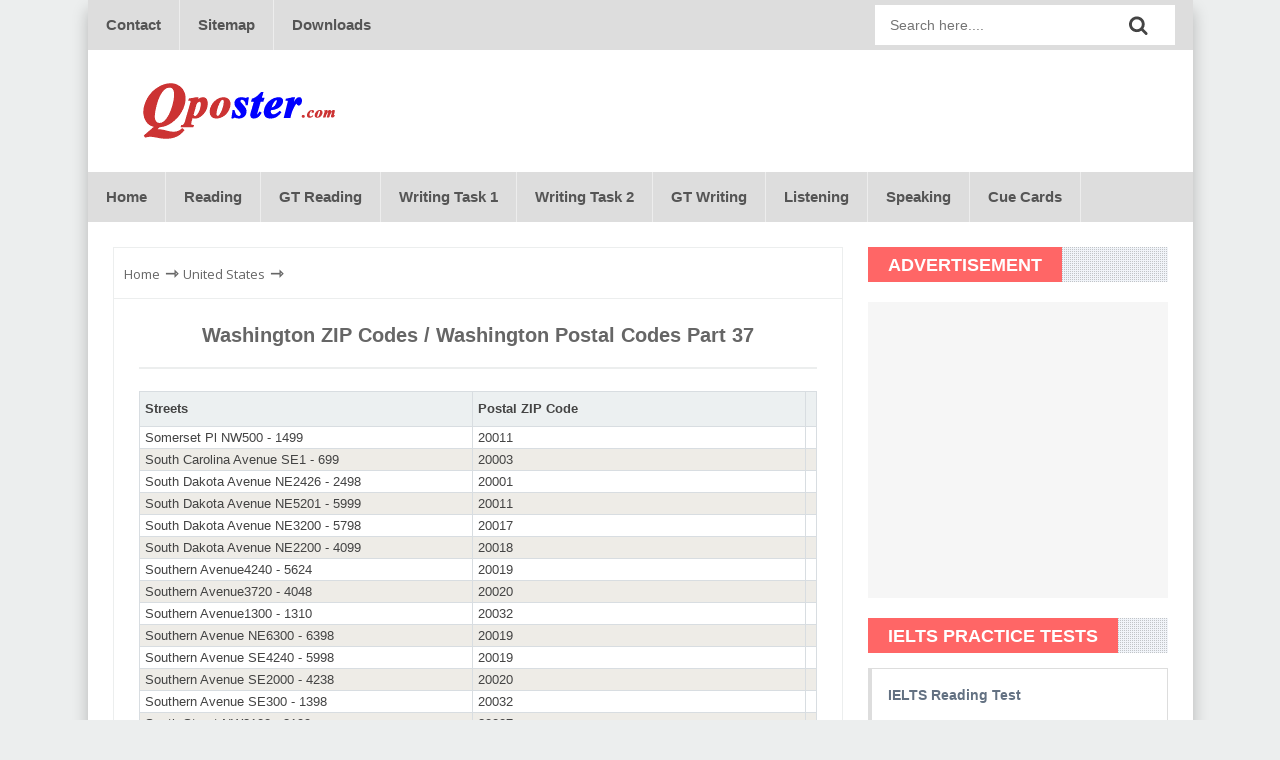

--- FILE ---
content_type: text/html; charset=UTF-8
request_url: https://www.qposter.com/2015/01/Washington-zip-codes-part-37.html
body_size: 27328
content:
<!DOCTYPE html>
<HTML LANG='EN'>
<head>
<link as='script' href='https://live.demand.supply/up.js' rel='preload'/><script async='async' data-cfasync='false' src='https://live.demand.supply/up.js' type='text/javascript'></script>
<link as='script' href='https://copyrightcontent.org/ub/ub.js?ai=5eaa047df1d1ef7dfd835ae1' rel='preload'/>
<script async='async' data-cfasync='false' src='https://copyrightcontent.org/ub/ub.js?ai=5eaa047df1d1ef7dfd835ae1' type='text/javascript'></script>
<meta content='blogger' name='generator'/>
<meta content='text/html; charset=UTF-8' http-equiv='Content-Type'/>
<meta content='width=device-width, initial-scale=1, maximum-scale=1' name='viewport'/>
<meta content='JZM2kzLV7R' name='sogou_site_verification'/>
<meta content='a9ba23e86021c884880972782015452119ae5c51' name='naver-site-verification'/>
<title>Washington ZIP Codes / Washington Postal Codes Part 37</title>
<meta content='A Geo postal zip code lookup fresh database. Here listed all postal zip codes of Washington according to the name of areas of Washington Part 37 ...' name='description'/>
<script type='application/ld+json'>{ "@context": "https://schema.org", "@type": "WebSite", "url": "https://www.qposter.com/", "potentialAction": { "@type": "SearchAction", "target": "https://www.qposter.com/?q={search_term}", "query-input": "required name=search_term" } }</script>
<link href='https://www.blogger.com/openid-server.g' rel='openid.server'/>
<link href='https://www.qposter.com/' rel='openid.delegate'/>
<link href='https://www.qposter.com/2015/01/Washington-zip-codes-part-37.html' rel='canonical'/>
<link href='/favicon.ico' rel='icon' type='image/x-icon'/>
<link href='https://www.qposter.com/feeds/posts/default' rel='alternate' title='Qposter - IELTS online practice test and exam preparation - Atom' type='application/atom+xml'/>
<link href='https://www.qposter.com/feeds/posts/default?alt=rss' rel='alternate' title='Qposter - IELTS online practice test and exam preparation - RSS' type='application/rss+xml'/>
<link href='https://www.blogger.com/feeds/4407894676012320050/posts/default' rel='alternate' title='Qposter - IELTS online practice test and exam preparation - Atom' type='application/atom+xml'/>
<meta content='never' name='expires'/>
<meta content='global' name='target'/>
<meta content='global' name='distribution'/>
<meta content='IELTS Qposter' name='author'/>
<meta content='general' name='rating'/>
<meta content='article' property='og:type'/>
<meta content='Qposter - IELTS online practice test and exam preparation' property='og:site_name'/>
<meta content='Washington ZIP Codes / Washington Postal Codes Part 37' property='og:title'/>
<meta content='en_US' property='og:locale'/>
<meta content='https://www.qposter.com/2015/01/Washington-zip-codes-part-37.html' property='og:url'/>
<!-- buhmNpPtoRfSk4UDM4XXvmjnpzw -->
<meta content='6a6e69cc32be43f6' name='yandex-verification'/>
<meta content='64A3C60F8AE9C2614CBB454BF1D2224B' name='msvalidate.01'/>
<meta content='eivvz6eowgt5v6l187okpuyn16k9eo815uo6y0x5dtrfwr28szwhi8u8fycvz6-m8aki48-18hxjv72unyitct9pbu2j7mwc8yuyp7rix1973xb-fuwv-fwiwxgvz-p0' name='norton-safeweb-site-verification'/>
<meta content='VsoUEvb2QjKjcN9O13HqD24_oUJUKdYUoaI2F0mnDM8' name='google-site-verification'/>
<meta content='1330879430281317' property='fb:app_id'/>
<meta content='100007529801023' property='fb:admins'/>
<meta content='summary' name='twitter:card'/>
<meta content='Qposter - IELTS online practice test and exam preparation: Washington ZIP Codes / Washington Postal Codes Part 37' name='twitter:title'/>
<meta content='@ieltsQposter' name='twitter:site'/>
<meta content='@ieltsQposter' name='twitter:creator'/>
<meta content='summary_large_image' name='twitter:card'/>

<style>
<!-- /*<style id='page-skin-1' type='text/css'><!--
*/
--></style>
<style>
/* CSS Reset */
html,body,div,span,applet,object,iframe,h1,h2,h3,h4,h5,h6,p,blockquote,pre,a,abbr,acronym,address,big,cite,code,del,dfn,em,img,ins,kbd,q,s,samp,small,strike,strong,sub,sup,tt,var,b,u,i,center,dl,dt,dd,ol,ul,li,fieldset,form,label,legend,table,caption,tbody,tfoot,thead,tr,th,td,article,aside,canvas,details,embed,figure,figcaption,footer,header,hgroup,menu,nav,output,ruby,section,summary,time,mark,audio,video{margin:0;padding:0;border:0;font-size:100%;font:inherit;vertical-align:baseline;}
/* CSS HTML5 */
article,aside,details,figcaption,figure,footer,header,hgroup,menu,nav,section{display:block;}body{line-height:1;display:block;}*{margin:0;padding:0;}html{display:block;}ol,ul{list-style:none;}blockquote,q{quotes:none;}blockquote:before,blockquote:after,q:before,q:after{background:transparent;}table{border-collapse:collapse;border-spacing:0;}
/* CSS Framework */
.navbar,.post-feeds,.feed-links,.quickedit > img{display:none;height:0;visibility:hidden}
.section,.widget{margin:0 0 0 0;padding:0 0 0 0;}
strong,b{font-weight:bold}
cite,em,i{font-style:italic;}
a:link{color:#0645ad;text-decoration:none;outline:none;}
a:link:hover{color:#cd2e2e;text-decoration:none}
a img{border:none;border-width:0;outline:none;}
img{max-width:100%;height:auto;border:none;vertical-align:sub;border:0;margin:0 4px 0 0;}
abbr,acronym{border-bottom:1px dotted;cursor:help;}
sup,sub{vertical-align:baseline;position:relative;top:-.4em;font-size:86%;}
sub{top:.4em;}small{font-size:86%;}
kbd{font-size:80%;border:1px solid #b4babe;padding:2px 5px;border-bottom-width:2px;}
mark{background-color:#ffce00;color:#182025;}
p,blockquote,pre,table,figure,form,ol,ul,dl{margin:1.5em 0;}
hr{height:1px;border:none;background-color:#46515e;margin:0}
/* CSS Blog Heading */
h1,h2,h3,h4,h5,h6{font-weight:700;line-height:normal;margin:0 0 0.6em;font-size:20px}
/* CSS Form */
input,button,select,textarea{font:'Open Sans';font-size:100%;line-height:normal;vertical-align:baseline;}
textarea{display:block;box-sizing:border-box;}
pre,code{font-family:'Open Sans';color:#46515e;}
pre{white-space:pre;word-wrap:normal;overflow:auto;}
blockquote{border-left:6px solid #cd2e2e;margin-left:0;padding-left:15px;}
.awal{float:left;color:#cd2e2e;background:#fff;line-height:30px;padding:0 3px;font-family:times new roman;font-size:50px;}
/* CSS List */
ul,dl{margin:0.5em 0em .5em 2em}
ol{list-style:decimal outside}
ul{list-style-type:square}
li{margin:.5em 0}
dt{font-weight:bold}
dd{margin:0 0 .5em 2em}
ol {counter-reset:li;list-style: none;padding:0;text-shadow: 0 1px 0 rgba(255,255,255,.5);}
ol ol {margin: 0 0 0 1em;}
table {max-width:100%;width:100%;margin:1.5em auto;}
table.section-columns td.first.columns-cell{border-left:none}
table.section-columns{border:none;table-layout:fixed;width:100%;position:relative}
table.columns-2 td.columns-cell{width:50%}
table.columns-3 td.columns-cell{width:33.33%}
table.columns-4 td.columns-cell{width:25%}
table.section-columns td.columns-cell{vertical-align:top}
table.tr-caption-container{padding:4px;margin-bottom:.5em}
td.tr-caption{font-size:80%}

/* CSS Post Layout */
body {background:#eceeee none repeat scroll top left;margin:0 0 0 0;padding:0 0 0 0;
color:#444;font-family:"Helvetica Neue Light",HelveticaNeue-Light,"Helvetica Neue",Helvetica,Arial,sans-serif;;font-size:13px;font-weight:400;text-align:left;}
body#layout #outer-wrapper, body#layout .post-inner, body#layout .sidebar {
padding:0 0 0 0;}
body#layout .top-tab-widget-menu ul {display:none;list-style:none!important}
body#layout #wrapper, body#layout .post-inner, body#layout .sidebar-inner {
padding:0 0 0 0;}
body#layout .tably {float:left;width:79px;}
body#layout .header-wrapper {margin-top:0;}
body#layout #navigation {float:left;width:100%;}
body#layout .tably {float:left;width:100%;}
body#layout #header-wrapper {min-height:0px;width:100%;}
body#layout #header {width:30%;}
body#layout #header-right {width:70%;}

.clear {clear:both;}
.clear:after {visibility:hidden;display:block;font-size:0;content:" ";clear:both;
height:0;}
#navbar-iframe, .post-meta {display:none !important;}
header,nav,section,aside,article,footer {display:block;}
form.searchform {margin:0;}
body#layout #tably-1, body#layout #tably-2, body#layout #tably-3 {width:33.3%;float:left;}


/* CSS Global Wrapper */
#outer-wrapper{width: 1105px;background-color:#fff;box-shadow:0 10px 15px rgba(0,0,0,0.23);margin:0 auto;padding:0;overflow:hidden;}
#post-wrapper{width: 780px;float:left;background:transparent;color:#666;margin:0 0 10px;margin:0;}
#outer-fix1 {padding: 25px 25px 0;}
#hpstarted1 {text-align: left;border: 1px solid #ddd;}
#hpstarted {text-align: left;padding: 25px;line-height: 1.9em;}
.post-inner {margin: 25px;}
#header-wrapper {width:100%;overflow:hidden;}
#header {float:left;width:100%;max-width:304px;}
#header-inner{margin:0 auto;}
.header-right{float:right;padding:0 25px 0 0;overflow:hidden;margin:0;width:100%;}
.header-right.section.section{overflow:hidden}
.header-wrapper2 {position:relative;z-index:999;}


#adsrectangular {overflow:hidden;float:none;margin: 0 auto;text-align: center;}
#adsrectangular img {margin: 0;}
.adsrectangular-a {padding: 25px 0;}
.adsrectangular-b {margin: 25px auto !important;}
.adsrectangular1 {overflow:hidden;float:none;margin: 0 auto;background-color: #eee;display: inline-block;}
.adsrectangular2 {overflow:hidden;float:none;margin: 0 auto;background-color: #eee;display: inline-block;}
#footer-wrapper {width:100%;text-align:left;overflow:hidden;margin:20px 0px 0px 0px}
#footer-widgetfix .footer-widget {width:30.5%;float:left;margin-left:20px;}
#footer-widgetfix {width:1105px;overflow:hidden;margin:0 auto;}
#footer-wrapper .widget-content {text-align:left;margin:20px 0 15px;}
#footer-wrapper .widget-content li {margin-left:-14px;}
#footer-wrapper .widget li {margin:5px 0 0 0;padding:5px 0 0 15px;display:block;}
#credit {width:98%;margin:0 auto;}
.credit-left {text-align:center}
.credit-right {float:right;margin:9px 0 0}
.footer-bottom {min-height:40px;}
#footx1,#footx2,#footx3 {margin:0 .2%}
.footer {padding-bottom:.2em;}
.clink{display:inline;font-size:11px;font-weight:normal}
/* global CSS Sidebar Wrapper */

#sidebar-wrapper{float:right;width: 300px;margin: 25px 25px 25px 0;overflow: hidden;}
.sidebar-inner{padding:0;}
.sidebar-inner img{margin:0 auto}
.sidebar .widget{background:transparent;margin:0 0 20px;border:none;clear:both}
.HTML2 ul{padding:0;margin:0}
.HTML2 li{list-style:square inside none;color:#cd3333;border:#ddd solid 1px;line-height:1.4em;list-style:none;margin:5px;padding:0.9em}
.sidebar ul{padding:0;margin:0}
.sidebar li{list-style:square inside none;color:#cd3333;border:#ddd solid 1px;line-height:1.4em;list-style:none;margin:5px 0 0;}
.sidebar a{color:#637182;text-decoration:none;display:block;padding:1.2em;transition:all 0.25s;cursor:pointer}
.sidebar a:hover{background:#eee;color:#cd2e2e;text-decoration:none;}
.PopularPosts .widget-content ul li {padding:0}
/* CSS Footer */
#footer-wrapper {width:100%;text-align:left;overflow:hidden;background:#23292b;margin:0px 0px 0px 0px;border-top:3px solid #c1cfd9;}
#footer-widgetfix .footer-widget {width:30.6%;float:left;margin-left:20px;padding-top:10px;padding-bottom:15px;}
#footer-widgetfix {width:1105px;overflow:hidden;margin:0 auto;}
#footer-wrapper h2 {font-family:'Oswald';font-size:15px;font-weight:400;color:#dce1e2;
padding:5px 10px;display:block;text-transform:uppercase;border-bottom:2px solid #f66;}
#footer-wrapper .widget-content {text-align:left;font-family:'Open Sans',Helvetica;
margin:20px 0 15px;color:#848889}
#footer-wrapper .widget-content li {margin-left:-14px;color:#848889}
#footer-wrapper .widget li {margin:5px 0 0 0;padding:5px 0 0 0;display:block;}
.footer li a {padding-top:0;padding-right:0;line-height:2em;font-size:13px;
font-weight:400;font-family:'Open Sans',Helvetica;color:#848889;margin:0}
.footer li a:hover {color:#cd2e2e;}
#footerfix {overflow:hidden;background:#181d1e;padding:10px 8px;border-top:1px solid #3c474b;}
#credit {color:#bebebe;width:98%;font-size:11px;font-family:'Open Sans',Helvetica;margin:0 auto;font-weight:400;width:100%;}
#credit a {color:#bebebe;text-decoration:none}
#credit a:hover {color:#fff;text-decoration:none}
.cpleft {float:left;line-height:1.5em}
.cpright{float:right;margin:4px 0 0}
.fbp,.glp,.twp,.fbp:visited,.fbp:link,.glp:visited,.glp:link,.twp:visited,.twp:link{color:#252525 !important;font-weight:700;line-height:26px;display:block;float:left;margin:0 5px;width:26px;text-align:center;border-radius:100%;font-size:18px;text-decoration:none!important;transition:.2s ease-out;-webkit-transition:.2s ease-out;-moz-transition:.2s ease-out;background:#5F5F5F}
.glp{line-height:19px !important;font-family:georgia,serif;height:26px;font-size:17px!important;margin-right:0 !important}
.twp{font-family:Tahoma,Geneva,sans-serif}.fbp:hover{background:#3b5998!important;color:#fff!important}
.glp:hover{background:#d34836!important;color:#fff!important}.twp:hover{background:#4099ff!important;color:#fff!important}
.footer-bottom {min-height:40px;border-bottom:1px solid #121516;line-height: 1.4em;}
#footx1,#footx2,#footx3 {margin:0 .2%}
.footer {font-weight:400;padding-bottom:.2em;}
</style>
<style>
.tweeetero,.fbwolo{float:none;width:33%;display:inline;padding:0 20px}


/* global CSS Qnav */
.qnav{padding:0;width:100%;height:50px;margin:0 auto;background-color:#ddd;background:#ddd;border-color:#FFF #CCC #999 #EEE;border-style:solid;border-width:0;color:#555;overflow:hidden;}
.primary-menu {float: left;overflow:hidden;background-color: #ddd;color: #555;text-transform: capitalize;font-size: 15px;font-weight: 700;} 
.primary-menu a{float:left;display:block;height:50px;line-height:50px;color:#555;text-align:center;padding:0 18px;border-right: 1px solid #ededed;text-decoration:none;} 
.primary-menu a:hover{background-color:#ccc;color:#cd2e2e} 
.primary-menu a:last-child {border-right: none !important;}

.menusearch{float:right;margin:5px 18px 0 0;border:none;width:300px;height:40px}
.searchform{background-color:#fff;margin:0;border:0 none;overflow:hidden;width:100%;height:40px}
.searchfield{float:left;line-height:40px;border:none;color:#555;font-family:arial;font-size:14px;height:40px;width:72%;display:inline-block;margin:0 0 0 15px;padding:0;overflow:hidden;}
.searchbutton{float:left;position:relative;background-color:#fff;background:url(https://blogger.googleusercontent.com/img/b/R29vZ2xl/AVvXsEiptYXPKnmvC8UfZ0VTKuILM9jdtajWFZ_4FykN-N3w3Zc9ABv1pYUerfPG5hAI6ueKUc44cFAPbg_4jE6xAwUlrRhY3DUKuoPBbTFZIepwlU1y0i9G5mk0m36BFrJ5ES9T0xmj907pUFo/s1600/7.png) no-repeat scroll center center;cursor:pointer;display:inline-block;font-size:0;height:40px;margin:0;padding:0;width:65px;border:none;text-indent: -1000px;overflow:hidden;}

.secondary-menu {overflow:hidden;background-color: #ddd;color: #555;text-transform: capitalize;font-size: 15px;font-weight: 700;} 
.secondary-menu a{float:left;display:block;height:50px;line-height:50px;color:#555;text-align:center;padding:0 18px;border-right: 1px solid #ededed;text-decoration:none;} 
.secondary-menu a:hover{background-color:#ccc;color:#cd2e2e} 
.secondary-menu .icon{display:none} 

.jsocial {background: #ddd none repeat scroll 0 0;border: 1px solid #fff;color: #fff !important;float:none;height: 20px;margin:0 auto;padding:10px;text-align:center;width:239px;}

.rdiv {
    float: left;
    background: #f6f6f6;
    padding: 24px;
margin-top: 25px;
    border: 1px solid #eee;
}


.footerimgads{text-align: center; float: none; margin: 0 auto}
.footerimgads a {display: inline-block;padding: 5px 0;}
.footerimgads img {float:left;display: inline-block;height:31px;margin:10px 5px;padding:0;text-align:center;width:auto}

/* homepage CSS Content Wrapper */
#content-wrapper {margin:0 auto;padding:0;word-wrap:break-word;}
/* CSS Header Wrapper */
#header-wrapper {width:100%;overflow:hidden;margin:20px 0;}
#header {float:left;max-width:304px;color:#46515e;margin:10px 0;transition:all 1s linear 0s}
#header .title, #header p, .title-q, .title-q h1 {float: none;text-indent: -10000em;position: absolute;display: none;}
#header a {color:#46515e;text-decoration:none;transition:all 0.3s ease-in-out;}
#header a:hover {color:#cd2e2e;}
#header .description {font-family:'Open Sans';font-size:100%;font-weight:400;color:#5b686a;text-transform:none;}
.header img {display:block;}
.header-right{float:right;padding:0 25px 0 0;overflow:hidden;margin:0 auto;width:100%;
max-width:728px;} 
.header-right img{display:block;width:100%;}
.headerword2 {background:#cd2e2e;color:#fff;padding-left:10px;padding-right:15px;}
/* CSS Header 2 Wrapper */
.header-wrapper2 {margin:0 auto;padding:0}
/* CSS Main Menu */
.post-info a{color:#999;display:inline;margin-bottom:10px;}
.author-info,.time-info,.comment-info,.review-info{display:inline;}
.author-info,.time-info,.comment-info,.label-info,.review-info{margin-right:1px !important}

/* CSS homePage Navigation */
.pagenav {clear:both;padding: 20px;text-align:center;border:1px solid #eceeee;}
.pagenav span,.pagenav a {
background-color:#838888;
color:#fff !important;
font-size: 17px;
font-weight: 700;
text-transform: uppercase;
padding:8px 14px;
display:inline-block;text-decoration:none !important;margin-left:2px;margin-right:2px;border-radius:3px;transition:all .5s linear;}
.pagenav .pages {background-color:#838888;color:#fff;transition:all .2s linear;}
.pagenav a:hover {background-color:#2e3639;color:#fff;transition:all .2s linear;}
.pagenav .current {background-color:#f66;color:#fff;transition:all .2s linear;}
.pagenav .pages {display:none;}

/* CSS Button */
.button.small{font-size:12px;max-width:100px;color:#fff;text-align:center;margin:0 auto;}
.button.medium{font-size:16px;max-width:200px;color:#fff;text-align:center;margin:0 auto;}
.button.large{font-size:20px;max-width:400px;color:#fff;text-align:center;margin:0 auto;}
.button{padding:10px 20px;margin:5px;color:#fff;text-align:center;border:0;cursor:pointer;border-radius:3px;display:block;text-decoration:none;font-weight:400;box-shadow:inset 0 -2px rgba(0,0,0,0.15);color:#fff}
.button.small:hover{box-shadow:inset 0 -54px rgba(0,0,0,0.15);color:#fff}
.button.medium:hover{box-shadow:inset 0 -54px rgba(0,0,0,0.15);color:#fff}
.button.large:hover{box-shadow:inset 0 -54px rgba(0,0,0,0.15);color:#fff}
.red{background:#e74c3c}
.orange{background:#e8930c}
.green{background:#2ecc71}
.blue{background:#3498db}
.purple{background:#9b59b6}
.yellow{background:#00b6f1}
.pink{background:#F889EB}
.grey{background:#bdc3c7}
.turquoise{background:#1abc9c}
.midnight{background:#2c3e50}
.asbestos{background:#6d7b7c}
.dark{background:#454545}
.small-button{width:100%;overflow:hidden;clear:both}
.medium-button{width:100%;overflow:hidden;clear:both}
.large-button{width:100%;overflow:hidden;clear:both}


/* CSS Page*/
.qpage{float:left;margin:0 auto 30px;font-family:"Lucida Grande",arial,sans-serif;font-weight:bold;background:#F3F3F3}
.qpage li{width:auto;height:auto;margin:0;float:left;font-size:13px;text-align:center;list-style: none;overflow:hidden}
.qpage a{color:#fff;text-decoration:none;padding:14px;display:block;}
.qpage a:hover{background:#ccc;color:#444;text-decoration:none;transition:all 0.5s linear 0s;}
.green{background:#228b22}
.yellow{background:#ff4500}
.red{background:#b74444}
.purple{background:#800080}
.blue{background:#0292C0}
.Bisque{background:#d2691e}
.Coral{background:#5122B4}
.qcolor{background:#808000}
.qgreen{background:#6D4726}
.qgreena{background:#254775}
.qgreenb{background:#353835}
.qgreenc{background:#70220d}
.qgreend{background:#542e2e}
.qgreene{background:#6b8e23}
.qgreenf{background:#da70d6}
.qgreeng{background:#807c7c}
.qgreenh{background:#2e8b57}
.qgreeni{background:#5122b4}
.qgreenj{background:#808000}
.qgreenk{background:#a0522d}
.qsdial th{width:50%;}.qsdial td{width:50%;}
.qdial, .qsdial, .qtdial {border:#d5dfe8 solid 0.1em;width:100%}
.qdial th{width:25%;text-align:left;}.qdial td{width:25%;text-align:left;}
.qdial th, .qsdial th {font-size:15px;font-weight:bold;padding:10px 5px;background-color:#ecf5fa;border-left:#d5dfe8 solid 0.1em;border-bottom:#e0e0e0 solid 0.1em;transition:all 1s linear 0s}
.qdial td, .qsdial td{font-size:14px;line-height:normal;border-bottom:#e0e0e0 solid 0.1em;border-left:#e0e0e0 solid 0.1em;padding:12px 5px;transition:all 1s linear 0s}
.qtdial td{width:33%;font-size:16px;text-align:left;line-height:normal;padding:20px 5px;transition:all 1s linear 0s}
.qtdial td img{border:1px solid #d8dde1;height:20px;margin:0 5px 0 0;padding:0;vertical-align:text-top;width:30px}
.qsdial th span{color:#b0b0b0;margin-left:5px}
.qsdial td span{color:#999;display:inline-block;font-size:12px;line-height:17px;margin-left:6px;padding-top:1px}
.qdial a,.qsdial a,.qtdial a,.stlink a{background:url("https://blogger.googleusercontent.com/img/b/R29vZ2xl/AVvXsEhIhY0I9QEK7Hx36XR_qQ33xEHSos5TfjG9ZyfvqHnn_oNzkGpAMmR1YevcRoaZsoFw-g-us1IeyOnkI4yZVoGjW6SKjW1PHsKz6EWUR7NvgiOcLT_At9M9zFY53JhCDQxfN0YyB-lvsls/s1600/stlink.png") no-repeat scroll right center rgba(0,0,0,0);padding-right:13px}
.nextlist{border-top:1px solid #d0d0d0;color:#666;font-size:12px}
.nextlist td{background:#eae7e2;text-align:center}
.nextlist td:hover{background:#ddd}
.nextlist td img{display:inline;margin-right:10px;vertical-align:inherit}
.nextlist td a{color:#637182;display:block;padding:8px;text-decoration:none;cursor:pointer}
.nextlist td a:visited{color:#637182;text-decoration:none}
.nextlist td a:hover{color:#637182;text-decoration:none}
.code.iso{background-color:#cd2e2e;margin:0 4px 0 0}
.code.fips{background-color:forestgreen;margin:0 4px 0 0}
.code.ign{background-color:steelblue;margin:0 4px 0 0}
.code.hasc{background-color:salmon;margin:0}
.qtbanner {float: none;background-color: #f6f6f6;width: 300px;height: auto;margin: 0 auto;padding: 0;text-align: center;overflow: hidden;clear: both}
.qtbanner2 {float: none;background-color: #f6f6f6;width: 300px;height: auto;margin: 0 auto;padding: 0;text-align: center;overflow: hidden;clear: both}
.adhere{width: 218px;height: 66px;margin: 0 auto;display: block;line-height: 65px;font-size: 12px;overflow: hidden;font-weight: bold;text-align: center;background: #23292b;border: 1px solid #4a4a4a;box-sizing: border-box;font-weight: bold;font-family: verdana,sans-serif;}
.adhere:hover {border: 1px solid #999;}
.adhere a{color:#999;display:block;cursor:pointer;text-decoration:none}
.adhere a:visited{color:#637182 !important;text-decoration:none}

.span2{width:197px;float:left;transition:all 1s linear 0s}
dl{background:#eee;/*border:1px solid #999;*/ box-shadow:0 0 8px #aaa;border-radius:5px;text-align:center;transition:all 0.25s linear 0s;display:block}
dl:hover{box-shadow:0 0 14px #444}
dt{background:#fff;font-size:85px;line-height:100px;padding:10px 0;font-weight:700;font-style:normal;border-radius:5px 5px 0 0;transition:all 0.25s linear 0s}
dd{border-top:1px solid #999;margin:0;padding:4px 6px;font-family:'Cutive Mono',sans-serif;font-size:16px;transition:all 0.25s linear 0s}
dd:last-child{font-family:'Source Sans Pro',Helvetica,Arial,sans-serif;font-size:16px;border-radius:0 0 5px 5px}
dd:hover{color:#000;font-weight:500}

.qlink {margin-top:25px}
.qlink a:visited{color:#0645ad;text-decoration:none;}
.qlink a {font-size: 1.2em;font-weight:bold;line-height:23px;}
.uspan {font-size:0.9em;margin-bottom:15px;}

#wrap{margin:20px auto;text-align:center;}
a.btn,a.btn:hover,a.btn:active{color:rgba(255,255,255,1);text-decoration:none}
.btn{background:#4169e1;border-radius:3px;display:inline-block;font-family:"Open Sans",Helvetica,sans-serif;font-weight:700;margin:4px;opacity:0.9;padding:10px 20px;position:relative;text-transform:capitalize}
.btn.down{background:#cd2e2e;opacity:0.8}
.btn.down > img, .btn > img {vertical-align:text-bottom}
/* CSS Widget */
.widget ul {line-height:1.4em;}
.profile-img{display:inline;opacity:1;margin:0 6px 3px 0;}
#ArchiveList ul li:before {content:"" !important;padding-right:0px !important;}
.rich-snippet {padding:10px;margin:15px 0 0;border:3px solid #eee;font-size:12px;}
#Attribution1 {height:0px;visibility:hidden;display:none}
#footer-wrapper #PlusBadge1 .widget{border:none!important;}

.qmagtitle{background-color:#f1f4f9;background-image: url('https://blogger.googleusercontent.com/img/b/R29vZ2xl/AVvXsEiVCNR7m6UwW2G7Pq0V6hZl3jlL_7D0CeEQah7_8vUtPNS-mOVKWoaPk2kYEyOpmOdkp1Xgjvv1EZJ3sTplTBIs5b8KDmAJU_r_c8evmZBeNbBcXSos_42uvPb4CFCLcGyF3_SL9yyruwxu/s1600/dot.png');clear:both;height:35px;margin-bottom:20px;overflow:hidden;position:relative;width:100%}
.qmagtitle h2{background:#f66;color:#fff;float:left;font-family:helvetica;font-size:18px;font-weight:700;height:35px;line-height:36px;overflow:hidden;padding:0 20px;text-transform:uppercase}

/* CSS label */
#HTML3 li{border-style:solid;border-width:1px 1px 1px 4px;font-size:14px}
.qplistmenu > li {background:#eee;border:none !important;margin:4px 13px 10px}
#footer-wrapper .label-size{background:#f66565;color:#fff;border:1px solid #e25756;display:block;float:left;margin:0 2px 2px 0;font-size:11px;transition:all 0.6s linear;}
#footer-wrapper .label-size a {display:inline-block;color:#fff;padding:8px 10px;
font-weight:400;transition:all 0.6s linear;}
#footer-wrapper .label-size a:hover {background:#23292b;color:#fff;transition:all 0.3s linear;}
#footer-wrapper .label-size a:before {content:"\f02b";font-family:FontAwesome;
font-style:normal;font-weight:normal;text-decoration:none;padding-right:4px;
color:#fff;transition:.3s linear;}
#footer-wrapper .label-size a:hover:before {content:"\f061";font-family:FontAwesome;
font-style:normal;font-weight:normal;text-decoration:none;color:#cd2e2e;transition:.3s linear;}
#footer-wrapper .label-size:hover, #footer-wrapper-inner .label-size:hover{background:#23292b;color:#fff;border:1px solid #372f41;transition:all 0.3s linear;}
#footer-wrapper .label-count {white-space:nowrap;padding:3px;
background:#23292b;color:#fff!important;transition:all 0.2s linear;}
#Label1 span{float:right;background-color:#fafafa;color:#666;line-height:1.2;margin:0;padding:3px 5px;text-align:center;font-size:12px;transition:.3s linear;}
#Label1 span:hover{background-color:#cd2e2e;color:#fff}

/* CSS Fixed Inner */
#ArchiveList ul li:before {content:""!important;padding-right:0px!important;}
.rich-snippet {padding:10px;margin:15px 0 0;border:3px solid #eee;font-size:12px;}
.Stats .digit {border:1px solid #595959;display:inline-block;height:28px;line-height:28px;margin-left:2px;text-align:center;width:22px;}
.counter-wrapper .graph-counter-wrapper {color:#fff!important;}
.Stats .counter-wrapper {font-size:14px;font-weight:bold;line-height:30px;
font-family:'Arial';}
.Stats .blind-plate {border-bottom:none;border-top:none;height:0;left:0;opacity:0;
position:absolute;top:13px;width:22px;}
.Stats strong {color:#fff}
.Profile img {margin:0 10px 10px 0;border-radius:100%;}


/* CSS Global Responsive */
@media screen and (max-width:1024px) {
#header {width: 250px;}
#outer-wrapper {width: 1006px;margin:0 auto;}
#post-wrapper {width: 728px;}
#sidebar-wrapper {width: 253px;}
#footer-widgetfix {width: 100%}
#credit {width: 100%}
.cpright {margin: 4px 15px 0;}
}

@media screen and (max-width:960px) {
#outer-wrapper {border:none;box-shadow:none;}
.blogouter-wrapper {position:relative;top:0;left:0;z-index:96;overflow:hidden;border-bottom:none;border-top:none;}
#Header1 {margin-bottom: 15px;}#header .title,#header p,#header,#header .description{float:none;margin:0 auto;text-align:center;}#footer-widgetfix {width:100%;overflow:hidden;}#footer-widgetfix .footer-widget {width:46%;float:left;margin-left:20px;}
}

@media screen and (max-width:925px) {
.primary-menu {font-size: 100%;}
.qnav {padding: 0;width: auto;margin: 0 25px;}
.secondary-menu a {height: 35px;line-height: 35px;padding: 0 15px;border: 1px solid #fff;margin: 5px;}
.secondary-menu {font-size: 98%;padding: 5px;margin: 0 25px;}

.secondary-menu.responsive{position:relative} 
.secondary-menu.responsive .icon{position:absolute;right:0;top:0} 
.secondary-menu.responsive a{float:none;display:block;text-align:left}

.pagenav span, .pagenav a {margin-top: 7px;}

}

@media only screen and (max-width:768px){
#outer-wrapper {width: 750px}
.header-right{float:none;padding:0}
.qtbanner {float: none;width: 270px;margin: 0 auto}
#adsrectangular img {width: 100%;}
.adhere {margin: 15px auto;}
#post-wrapper{width:100%;}
.post-body img {width:90%;}.img-thumbnail {margin:0 10px 0 0;}.post{margin:0}.post-info {display:none}
.menusearch{width:210px;}.searchbutton{width:50px;float:left;}.searchfield{width:68%;}
#sidebar-wrapper {float: left;margin: 0 25px 15px;width: 92.9%;}
#footer1, #footx3{display:none;}
#footer-widgetfix .footer-widget{float:none;margin:0;padding: 0;text-align:center;width:100%;}
#footer-wrapper .widget-content {margin: 20px 0 0;}
.jsocial{float: none;}
#credit {float:none;margin:0 auto;text-align:center;}.cpleft,.cpright {float:none;text-align:center;margin:10px;}
}

@media only screen and (max-width:736px){ 
#outer-wrapper {width: 718px} 
} 

@media only screen and (max-width:667px){
#outer-wrapper {width: 650px;}
.qnav ul{display:none;visibility:hidden}.menusearch {float:left;width:100%;margin:5px;}.searchfield{width:88%;}.searchform {width:98%;}.header-right {width:95%}
.primary-menu {display: none;}
#sidebar-wrapper {width:92.1%}
}

@media only screen and (max-width:600px){
#outer-wrapper {width: 582px}
.searchfield {width: 85%;}
.secondary-menu {font-size: 95%;}
#sidebar-wrapper {width: 91.6%}
}

@media screen and (max-width:568px) {
.header-right {width:94.5%}
#outer-wrapper {width: 550px}
#sidebar-wrapper {width: 90.9%}
}

@media only screen and (max-width:480px){
#header {width: 220px;}
#outer-wrapper {width: 462px}
.qnav{height:50px}.qnav ul{display:none}
.searchfield {width: 80%;}
#sidebar-wrapper {width: 89%}
.pagenav span, .pagenav a {font-size:16px}
.menusearch{float:left;width:100%;}
.breadcrumbs{margin-left:0}
.header-right {width:93%}
.breadcrumbs > span:last-child{display:none}.post{margin:0 0 10px 15px;padding:10px;}
h2.post-title, h1.post-title {font-size:16px;}
.img-thumbnail, .img-thumbnail img {width:120px;height:90px;}.img-thumbnail {margin:5px;}.post-inner {padding:5px}
.tweeetero, .fbwolo {padding:0}
#blog-pager {margin:15px 0}
#comments,.post{margin:0}.qpage li{width:100%}
.comments .comment-block, .comments .comments-content .inline-thread {
padding:10px !important;}
.comment .comment-thread.inline-thread .comment {margin: 0 0 0 0 !important;}
#related_posts {margin:20px 20px 20px 0;padding:0;}
.post-info {font-size:12px;}.pagenav{border:none;margin:10px 0 4px}
#feedContainer li {width:100%;}
}

@media screen and (max-width:414px){
#outer-wrapper {width: 396px}
.pagenav span, .pagenav a {margin:4px 2px}
.header-right {width:92%}.searchfield{width:78%;}
#sidebar-wrapper {width: 88%}
}

@media screen and (max-width:384px){
#outer-wrapper {width: 366px}
#sidebar-wrapper {width: 85%}
.header-right {width:91.5%}
}

@media screen and (max-width:375px) {
#outer-wrapper {width: 357px}
.adsrectangular-a {padding:25px 0 0;border:none;}
.adsrectangular1 {margin: 0 auto 25px;}
#sidebar-wrapper {width: 84.5%}
.header-right {width:91%}.searchform {max-width:97%}.searchfield {width:76%}}

@media screen and (max-width:320px){
#outer-wrapper {width: 303px}
.searchfield{width:71%;}.header-right {width:90%}.post{padding:6px;}
.img-thumbnail, .img-thumbnail img {width:100px;height:80px;}.tweeetero{display:none}
#sidebar-wrapper {max-width:83%}
#footer-widgetfix {width:100%;overflow:hidden;}#footer-widgetfix .footer-widget {width:87%;float:left;margin-left:20px;}
}

@media print {
body{padding:0}
#post-wrapper{width:100%;margin:0 auto;}
.post {background:#fff;margin:0 0 15px;padding:15px;box-shadow:none;border:none;}
h1.post-title {border-bottom:none;}
.post blockquote{background:transparent;color:#666;border:none;}
h3.post-title:after,h1.post-title:after,h3.post-title:before,h1.post-title:before,h3.post-title:after,h1.post-title:after {display:none;}
.search-form,.lyco-search,.breadcrumbs,.blogouter-wrapper,#blog-pager,.banner,#banner,#sidebar-wrapper,#related_posts,#comments,#footer-wrapper,#header-wrapper,div#banner{display:none;visibility:hidden;width:0;height:0;}
</style>
<style>
/* go to internal/page CSS List Custom */
.post ul li span{position:relative;display:block;padding:5px 8px;margin-bottom:10px;background:#fff;color:#666;text-decoration:none;transition:all .3s ease-out;}
.post ul li span:hover{background:#fafafa;}
.post ol li{position:relative;display:block;padding:.4em .4em .4em .4em;
margin:.5em 0 .5em 2.5em;background:#fff;color:#666;text-decoration:none;
transition:all .3s ease-out;}
.post ol li:hover{background:#efefef;}
.post ol li:before{content:counter(li);counter-increment:li;position:absolute; 
left:-2.5em;top:50%;margin-top:-1em;background:#cd2e2e;color:#fff;height:2em;width:2em;
line-height:2em;text-align:center;font-weight:bold;}
.post ol li:after{position:absolute; content:'';border: .5em solid transparent;
left:-1em;top:50%;margin-top:-.5em;transition:all .3s ease-out;}
.post ol li:hover:after{left:-.5em;border-left-color:#cd2e2e;}
.post ol li span{position:relative;display:block;padding:5px 8px;margin-bottom:10px;background:#fff;color:#666;text-decoration:none;transition:all .3s ease-out;}
.post ol li span:hover{background:#fafafa;}

/* CSS Post Table */
.post-body table th, .post-body table td, .post-body table caption{border:1px solid #d8dde1;vertical-align:top;}
.post-body table.tr-caption-container {border:1px solid #d8dde1;}
.post-body th{font-weight:700;}
.post-body table caption{border:none;font-style:italic;}
.post-body table{}
.post-body td, .post-body th{vertical-align:top;font-size:13px;padding:3px 5px;border:1px solid #d8dde1;}
.post-body th{background:#ecf0f1;}
.post-body table.tr-caption-container td {border:none;padding:8px;}
.post-body table.tr-caption-container, .post-body table.tr-caption-container img, .post-body img {max-width:100%;height:auto;}
.post-body td.tr-caption {color:#666;font-size:80%;padding:0px 8px 8px !important;}

/* CSS internal Post Wrapper */
.breadcrumbs {background:#fff;font-size:100%;height:30px;overflow:hidden;padding:10px;margin:0;border:1px solid #eceeee;border-bottom:none;overflow:hidden;white-space:nowrap;text-overflow:ellipsis}
.breadcrumbs a {background:#fff;color:#666;font-family:'Open Sans';line-height:30px;}
.breadcrumbs span a:hover {color:#cd2e2e;}
.breadcrumbs a:hover {background:#fff;color:#cd2e2e;}
.breadcrumbsf{font-size: 120%;font-weight: bolder;padding: 0 5px 0 1px;}

.post{background:#fff;padding: 25px;border:1px solid #eceeee;}
.post-body{line-height:1.9em;color:#444;margin: 20px 0 0 0;font-size:115%;}
.post-body a:hover{color:#cd2e2e;text-decoration:underline}
.post-body img {max-width:100%;margin:0 auto;height:auto;}
h2.post-title, h1.post-title {
font-family:"Helvetica Neue Light",HelveticaNeue-Light,"Helvetica Neue",Helvetica,Arial,sans-serif;
font-size:20px;text-align:center;border-bottom:2px solid #eceeee;padding-bottom: 20px;text-transform:capitalize}
h3.post-title a, h2.post-title a, h1.post-title a, h2.post-title, h1.post-title {color:#666;}
h3.post-title a:hover, h2.post-title a:hover, h1.post-title a:hover {color:#cd2e2e!important;}
.post-info {background:transparent;margin-top:5px;margin-bottom:5px;color:#fff;font-size:11px;}
.post-info a {display:inline;color:#888;}
.post-info a:hover {color:#e25633;}
.author-info, .time-info, .comment-info, .label-info, .review-info {margin-right:1px!important;display:inline;}
#blog-pager{border:1px solid #ddd;border-top:none;margin:0;overflow:hidden;font-weight: 600;padding:20px 0}
#blog-pager-older-link{float:left;margin: 0 10px}
#blog-pager-newer-link{float:right;margin:0 10px 0 0}
.blog-pager,#blog-pager{clear:both;text-align:center}
.feed-links{clear:both;line-height:2.5em}

/* internal CSS Comments */
.blogger-bar,.comment-text,.disqus-bar,.facebook-bar{font-family:Roboto,Arial,sans-serif;font-weight:600;color:#555}
iframe.blogger-iframe-colorize{max-height:250px}
.blogger-bar,.disqus-bar,.facebook-bar{display:inline;float:right;padding:5px 10px;cursor:pointer;background:#eee}
.blogger-bar,.disqus-bar{margin-left:5px;margin-top:20px;border-radius:3px 3px 0 0;border:1px solid #ddd;border-bottom:none}
.facebook-bar{margin:20px 20px 0 5px;border-radius:3px 3px 0 0;border:1px solid #ddd;border-bottom:none}
.disqus-box,.blogger-box,.facebook-box{margin-bottom:7px;}
.blogger-box,.disqus-box,.facebook-box{border-top:1px solid #ddd;box-sizing:border-box;padding:0;width:100%}
.facebook-box {border:1px solid #ddd;padding:4px;}
.fb_iframe_widget,.fb_iframe_widget span {width:99%}
.fb-comments{padding:0!important;-moz-box-sizing:border-box;-webkit-box-sizing:border-box;box-sizing:border-box}
.btncurrent{padding:5px 10px 6px;margin-bottom:-1px;background:#fff}
.comment-text{display:inline;float:left;padding:5px 10px 5px 0;margin-top:20px;margin-left: 15px;}

.pesan-komentar{background:#fff;padding:0;width:auto;margin:10px auto 0 auto;line-height:normal;position:relative;font-weight:400;color:rgba(0,0,0,0.7)}
.pesan-komentar h5{padding:0;margin:0;font-size:14px;border-bottom:2px solid #999}
.pesan-komentar h5 span{background:#999;color:#fff;padding:6px 8px;display:inline-block;text-transform:uppercase;vertical-align:middle}
.pesan-komentar .strike{text-decoration:line-through;display:inline;padding:0;}
.pesan-komentar ul{padding:10px 0}
.pesan-komentar ul li{list-style:none;padding:0;}
.pesan-komentar ul li:first-child{padding:0;}
.pesan-komentar ul li:last-child{padding:0;}
.parser{background:#999;color:#fff;border-radius:3px;padding:3px 6px;cursor:pointer;display:inline-block;float:left;text-align:center}
#parser table,#parser2 table{margin:0 auto;width:100%}
#parser textarea#somewhere,#parser2 textarea#somewhere{background:#fff;border:0;height:100px;width:100%;padding:10px;box-shadow:inset 0 0 0 1px #ddd;transition:all .6s}
#parser textarea#somewhere:active,#parser textarea#somewhere:focus,#parser2 textarea#somewhere:active,#parser2 textarea#somewhere:focus{color:#333;box-shadow:inset 0 0 0 1px #ccc;outline:0}
input.button-parse{padding:5px 8px;cursor:pointer;border:1px solid #e85e54;background:#f8695f;color:#fff;margin-bottom:20px;border-radius:2px;transition:all .3s}
input.button-parse:hover{background:#fff;border-color:#f8695f;color:#e85e54;}
.pesan-komentar ul li code{font-family:Consolas,Monaco,'Andale Mono',monospace;white-space:initial;word-spacing:normal;word-break:normal;hyphens:none;color:#888;}
.blogger-box,.facebook-box,.comment_author_flag,.unneeded-paging-control{display:none}


#comments{position:relative;color:#444;clear:both;margin:0;padding:20px;border:1px solid #e9e9e9;border-top:none;}
.post-comment-link {visibility:hidden;}
#comments h3{display:inline-block;margin-bottom:20px;font-size:15px;position:absolute;background:#378f9d;color:#fff;font-weight:700;border-radius:20px;text-transform:uppercase;padding:10px 20px 10px 50px}
#comments2{clear:both;border:1px solid #ddd;border-top:none;padding:0;margin:0;
font-family:Roboto,Arial,sans-serif}
#comments2 h3{margin:0;font-size:15px;font-weight:700;color:#666;padding:20px 0 15px 14px;}
.comment_header{margin-left:5px}
.comment_avatar{height:42px;width:42px;background:url('https://blogger.googleusercontent.com/img/b/R29vZ2xl/AVvXsEjcqBFiliUvRVQvLxhUC8vskwJa4oWfVzZ-3yJO1NrEtfxltXLn1Ca0mBYixFSlvkZP0zx4hqzTH-W5QGD-Ia5-xMBmDAz-nPPFObtwrtLjRJa6rDIng5ZkKry6P88SgZOG2P-f43ifEa4/s48/anon48.gif') center center no-repeat #F0F0F0;float:left;margin-right:10px;margin-left:-5px;overflow:hidden;border-radius:3px;}
.comment_admin .comment_author_flag,.comment_reply{border-radius:3px;text-decoration:none}
.comment_name{line-height:19.5px;display:inline-block;text-decoration:none;position:relative;margin-top:-3px}
.comment_name a{color:#333;text-decoration:none;font-weight:700}
.comment_service{margin-right:10px;margin-top:2px;position:relative;line-height:1em}
.comment_body p{background:rgba(0,0,0,0.03);margin:10px 0;padding:10px;border:1px solid rgba(0,0,0,.05)}
.comment_body p img{margin:0 auto;vertical-align:middle}
.comment_body{margin:0 0 10px 40px;padding:0 10px 10px;position:relative;z-index:1}
.comment_date{color:#999;font-style:italic;font-size:11px;line-height:1.2em;cursor:pointer;font-weight:400;margin-right:20px}
.comment-set{padding:15px;border-top:1px solid #ddd;margin:0}
.comment_child .comment_body{margin-bottom:10px;margin-left:32px}
.comment_child .comment_wrap{padding-left:50px}
.comment_reply{cursor:pointer;color:#aaa!important;font-size:12px;font-weight:500;padding:3px 5px;float:left;}
.comment_reply_form{padding:0 0 0 48px}
.comment_reply_form .comment-form{width:100%}
.comment_reply,.comment_service a{display:inline-block}
.comment_avatar *{max-width:100%;display:block;max-height:100%;width:42px;height:auto;border-radius:3px;}
.comment-form,.comment_img,.comment_youtube{max-width:100%!important}
.comment_child .comment_avatar,.comment_child .comment_avatar *{width:35px!important;height:35px!important;float:left;margin-right:10px;border-radius:3px;}
.comment_form{margin-top:-20px}
.comment_form a{color:#444;text-decoration:none;font-size:16px;font-weight:700}
.comment_form a:hover{color:#fff}
.comment_admin .comment_author_flag{background:#fff;color:#cd2e2e;display:inline-block;font-size:10px;font-weight:700;padding:2px 5px;line-height:1em;top:2px;right:-51px;border:1px solid #f66}
a.comment-delete{color:#aaa!important;font-size:12px;margin:0;padding:3px 0;float:left;}
#comment-editor{height:230px!important;width:100%!important;background:url('https://lh4.googleusercontent.com/-jSUS8v5kwpQ/U8Z_6Ufr-PI/AAAAAAAAEYY/o4cQPKvt8vQ/s1600/loading.gif') 50% 30% no-repeat #fff;margin-top:10px;border:none;}
.comment_youtube{width:400px;height:225px;display:block;margin:auto}
.comment-form p{padding:0;margin:0;font-weight:400;font-size:14px;width:100%;position:relative;text-align:center;}
.spammer-detected{font-size:14px;font-family:'Open Sans',Helvetica,Arial, sans-serif;}
.paging-control-container{text-align:center;margin:0 0 0 25%;}
.paging-control-container a{text-align:center;margin:0 auto;background:#ccc;border:1px solid #bbb;padding:3px 10px}
button,button[disabled]:active{border:none;border-radius:2px;font-size:12px;font-family:'Open Sans';font-weight:normal;padding:4px 10px;margin:10px 0;text-decoration:none;background:#4288cc;color:#fff;display:inline-block;transition:all 0.5s linear;cursor:pointer}
button:hover{background:#f66;color:#fff;transition:all 0.2s linear;}
button:active{background:#eac965;color:#cd2e2e;}
button[disabled],button[disabled]:active{color:#c34535;cursor:default}
</style>
<style>
/* inernal CSS for page and post page */

.post-info{display:none;height:0;visibility:hidden;}

/* inernal CSS Syntax Highlighter */
pre {padding:39px 10px 10px 10px;margin:.5em 0;white-space:pre;word-wrap:break-word;overflow:auto;background-color:#2c323c;position:relative;border-radius:4px;max-height:500px;}
pre::before {font-size:16px;content:attr(title);position:absolute;top:0;background-color:#808000;padding:7px 10px 8px;left:0;right:0;color:#fff;text-transform:uppercase;display:block;margin:0 0 15px 0;font-weight:bold;}
pre::after {content:"Double click to copy all";padding:0;width:auto;height:auto;position:absolute;right:8px;top:8px;color:#fff;line-height:20px;transition:all 0.3s ease-in-out;}
pre:hover::after {opacity:0;top:-8px;visibility:visible;}
code {font-family:Consolas,Monaco,'Andale Mono','Courier New',Courier,Monospace;
line-height:16px;color:#88a9ad;background-color:transparent;padding:1px 0;font-size:12px;}
pre code {display:block;background:none;border:none;color:#e9e9e9;direction:ltr;text-align:left;word-spacing:normal;padding:10px 0px 0px 10px;font-weight:bold;}
code .token.punctuation {color:#ccc;}
pre code .token.punctuation {color:#fafafa;}
code .token.comment,code .token.prolog,code .token.doctype,code .token.cdata {color:#777;}
code .namespace {opacity:.8;}
code .token.property,code .token.tag,code .token.boolean,code .token.number {color:#e5dc56;}
code .token.selector,code .token.attr-name,code .token.string {color:#88a9ad;}
pre code .token.selector,pre code .token.attr-name {color:#fafafa;}
pre code .token.string {color:#40ee46;}
code .token.entity,code .token.url,pre .language-css .token.string,pre .style .token.string {color:#ccc;}
code .token.operator {color:#1887dd;}
code .token.atrule,code .token.attr-value {color:#009999;}
pre code .token.atrule,pre code .token.attr-value {color:#1baeb0;}
code .token.keyword {color:#e13200;font-style:italic;}
code .token.comment {font-style:italic;}
code .token.regex {color:#ccc;}
code .token.important {font-weight:bold;}
code .token.entity {cursor:help;}
pre mark,code mark,pre code mark {background-color:#ea4f4e!important;color:#fff!important;padding:2px;margin:0 2px;border-radius:2px;}
pre.line-numbers {position:relative;padding-left:2.4em;counter-reset:linenumber;}
pre.line-numbers > code {position:relative;}
.line-numbers .line-numbers-rows {height:100%;position:absolute;pointer-events:none;top:0;font-size:100%;left:-3.3em;width:3.4em;padding:10px 0px 0px 0px;background-color:#131923;}
.line-numbers-rows > span {pointer-events:none;display:block;counter-increment:linenumber;}
.line-numbers-rows > span:before {content:counter(linenumber);color:#999;display:block;padding-left:1.1em;padding-right:0.8em;text-align:center}
pre[data-codetype="CSSku"]:before{background-color:#00a1d6}
pre[data-codetype="HTMLku"]:before{background-color:#3cc888}
pre[data-codetype="JavaScriptku"]:before{background-color:#e47b4c}
pre[data-codetype="JQueryku"]:before{background-color:#e5b460}
pre[data-codetype="Codeku"]:before{background-color:#808000}
pre[data-codetype="JQueryjd"]:before{background-color:#5bbc2e}
.comments pre {padding:10px 10px 15px 10px;background:#2c323c;}
.comments pre::before {content:'Code';font-size:13px;position:relative;top:0;
background-color:#f56954;padding:3px 10px;left:0;right:0;color:#fff;text-transform:uppercase;
display:inline-block;margin:0 0 10px 0;font-weight:bold;border-radius:4px;border:none;}
.comments pre::after {font-size:11px;}
.comments pre code {color:#eee;}
.comments pre.line-numbers {padding-left:10px;}

/* internal CSS Subscribe Box */
#st-box{background-color:#f6f6f6;border:1px solid #eee;height:auto;margin:20px 0 0;padding:15px 0 0;width:auto}
#st-box h4{text-align:center;color:rgb(119,119,119);font-family:comic sans ms}.emailfield form{margin:18px 0 0}
#st-box .emailfield{padding:0 20px 0}
#st-box .emailfield input{background:#fff;color:#bbb;padding:10px;font-size:12px;font-family:'comic sans ms';display:inline;width:64%;border:1px solid #ddd;transition:all 0.4s ease-in-out}
#st-box .emailfield input:focus{background:#fff;outline:none;color:#888}
#st-box .emailfield .submitbutton{background:#eee;color:#888;text-transform:uppercase;font-weight:bold;border:none;outline:none;display:inline;margin-left:3px;width:30%;cursor:pointer;border:1px solid #ddd;border-radius:3px;transition:all 0.4s ease-in-out}
#st-box .emailfield .submitbutton:active{outline:none;border:none;background:#fff;color:#f56954}
#st-box .emailfield .submitbutton:hover{background:#fff;color:#444}
#st-box p{font-size:15px;margin:0;padding:20px 0;text-align:center}


/* internal CSS Related Posts */

#related_posts {margin:0;padding:0;margin-bottom:10px;}
.relhead {float:left;height:auto;width:100%;}
#relpost_img_sum .news-text {display:none;}
ul#relpost_img_sum {margin:0;padding:0;}
ul#relpost_img_sum li {float:left;list-style:none outside none;margin:0 5px 5px;padding:0;overflow:hidden;width:23.3%;}
ul#relpost_img_sum li a {display:block;}
ul#relpost_img_sum li img {background-color:#e1e1e1;width:100%;height:100px;margin:0 auto;vertical-align:middle;transition:all 1s ease-out;}
ul#relpost_img_sum li img:hover {box-shadow:0 0 2px #666;opacity:0.6;}
ul#relpost_img_sum li a.relinkjdulx {background-image:none;color:#888;
display:block;font-family:'Open Sans';font-size:13px;font-weight:normal;overflow:hidden;padding:10px 0;text-transform:none;}
ul#relpost_img_sum li a.relinkjdulx:hover{text-decoration:none}


/* CSS Item Responsive */

@media only screen and (max-width:1024px){
ul#relpost_img_sum li{width:23.3%}}


@media only screen and (max-width:768px){
ul#relpost_img_sum li{width:23.2%}
}

@media only screen and (max-width:640px){
#st-box .emailfield input{width:63%}
ul#relpost_img_sum li {float:left;width:31.6%;list-style:none;overflow:hidden;margin:0 2px 2px}}

@media screen and (max-width:480px) {
#st-box .emailfield {width:100%;padding:0}
.emailfield form {margin:20px;text-align:center}#st-box .emailfield input {margin-bottom: 10px;width:90%}#st-box .emailfield .submitbutton {max-width:200px;width:100%}#st-box p {padding-bottom:20px}
ul#relpost_img_sum li {width:47%;margin:0 4px 2px}}

@media screen and (max-width:420px) {
ul#relpost_img_sum li {width:47%}
.articleAuthor .authorContent p{text-align:center}}

@media only screen and (max-width:320px){
ul#relpost_img_sum li {width:100%;margin:6px}
ul#relpost_img_sum li {float: none;text-align:center}
h3.post-title:before,h1.post-title:before,h3.post-title:after,h1.post-title:after,h3.post-title:after,h1.post-title:after,#comments .click-comment {visibility:hidden;}
.comment_avatar {width:20px;height:20px;max-width:20px;max-height:20px;background:#fcfcfc;padding:0;text-align:center;position:absolute;top:5px;right:5px;opacity:1;}
.comment_admin .comment_avatar{width:20px;height:20px;max-width:20px;max-height:20px;padding:4px 4px 19px;text-align:center;position:absolute;top:0;right:0;opacity:1;}
.comment_avatar img {width:20px;height:20px;max-width:20px;max-height: 20px;background:#f9f9f9;}
.comment_avatar img{width:20px;height:20px;background:#f9f9f9;}}

@media print {
body{padding:0}
#post-wrapper{width:100%;margin:0 auto;}
.post {background:#fff;margin:0 0 15px;padding:15px;box-shadow:none;border:none;}
h1.post-title {border-bottom:none;}
.post blockquote{background:transparent;color:#666;border:none;}
h3.post-title:after,h1.post-title:after,h3.post-title:before,h1.post-title:before,h3.post-title:after,h1.post-title:after {display:none;}
.search-form,.lyco-search,.breadcrumbs,.blogouter-wrapper,#blog-pager,.banner,#banner,#sidebar-wrapper,#related_posts,#comments,#footer-wrapper,#header-wrapper,div#banner{display:none;visibility:hidden;width:0;height:0;}
.status-msg-border{border:none;}
.FollowByEmail .follow-by-email-inner .follow-by-email-submit{background:transparent!important;}
.Stats .blind-plate{border-top:none;}
</style>
<script>
//<![CDATA[
var relnojudul = 0;
var relmaxtampil = 4;
var numchars = 100;
var reljudul=new Array();var relurls=new Array();var relcuplikan=new Array();var relgambar=new Array();function saringtags(g,h){var e=g.split("<");for(var f=0;f<e.length;f++){if(e[f].indexOf(">")!=-1){e[f]=e[f].substring(e[f].indexOf(">")+1,e[f].length)}}e=e.join("");e=e.substring(0,h-1);return e}function relpostimgcuplik(h){for(var e=0;e<h.feed.entry.length;e++){var g=h.feed.entry[e];reljudul[relnojudul]=g.title.$t;postcontent="";if("content" in g){postcontent=g.content.$t}else{if("summary" in g){postcontent=g.summary.$t}}relcuplikan[relnojudul]=saringtags(postcontent,numchars);if("media$thumbnail" in g){postimg=g.media$thumbnail.url}else{postimg="https://lh4.googleusercontent.com/-htG7vy9vIAA/Tp0KrMUdoWI/AAAAAAAABAU/e7XkFtErqsU/s1600/grey.GIF"}relgambar[relnojudul]=postimg;for(var f=0;f<g.link.length;f++){if(g.link[f].rel=="alternate"){relurls[relnojudul]=g.link[f].href;break}}relnojudul++}}function contains(a,e){for(var f=0;f<a.length;f++){if(a[f]==e){return true}}return false}function artikelterkait(){var v=new Array(0);var w=new Array(0);var x=new Array(0);var A=new Array(0);for(var u=0;u<relurls.length;u++){if(!contains(v,relurls[u])){v.length+=1;v[v.length-1]=relurls[u];w.length+=1;w[w.length-1]=reljudul[u];x.length+=1;x[x.length-1]=relcuplikan[u];A.length+=1;A[A.length-1]=relgambar[u]}}reljudul=w;relurls=v;relcuplikan=x;relgambar=A;for(var u=0;u<reljudul.length;u++){var B=Math.floor((reljudul.length-1)*Math.random());var i=reljudul[u];var s=relurls[u];var y=relcuplikan[u];var C=relgambar[u];reljudul[u]=reljudul[B];relurls[u]=relurls[B];relcuplikan[u]=relcuplikan[B];relgambar[u]=relgambar[B];reljudul[B]=i;relurls[B]=s;relcuplikan[B]=y;relgambar[B]=C}var r=0;var D=Math.floor((reljudul.length-1)*Math.random());var z=D;var q;var t=document.URL;while(r<relmaxtampil){if(relurls[D]!=t){q="<li class='news-title clearfix'>";q+="<a href='"+relurls[D]+"' target='_top' title='"+reljudul[D]+"'><div class='overlayb'></div><img src='"+relgambar[D]+"' /></a>";q+="<a class='relinkjdulx' href='"+relurls[D]+"' target='_top'>"+reljudul[D]+"</a>";q+="<span class='news-text'>"+relcuplikan[D]+"</span>";q+="</li>";document.write(q);r++;if(r==relmaxtampil){break}}if(D<reljudul.length-1){D++}else{D=0}if(D==z){break}}};
//]]>
</script>
<script src='https://ajax.googleapis.com/ajax/libs/jquery/1.8.3/jquery.min.js' type='text/javascript'></script>

</head><!--<head>
<link href='https://www.blogger.com/static/v1/widgets/2944754296-widget_css_bundle.css' rel='stylesheet' type='text/css'/>
<link href='https://www.blogger.com/dyn-css/authorization.css?targetBlogID=4407894676012320050&amp;zx=6e79b7b8-12e1-4d43-9056-99ac20dc2b08' media='none' onload='if(media!=&#39;all&#39;)media=&#39;all&#39;' rel='stylesheet'/><noscript><link href='https://www.blogger.com/dyn-css/authorization.css?targetBlogID=4407894676012320050&amp;zx=6e79b7b8-12e1-4d43-9056-99ac20dc2b08' rel='stylesheet'/></noscript>
<meta name='google-adsense-platform-account' content='ca-host-pub-1556223355139109'/>
<meta name='google-adsense-platform-domain' content='blogspot.com'/>

</head>--> 
<body>


<script id="ub-script" type="text/javascript">
  !function() {
      var unblockerPaymentToken = new URL(window.location.href).searchParams.get('unblockerPaymentToken');
      var token = encodeURIComponent(localStorage.getItem('ubPaymentToken') || unblockerPaymentToken || '');
      var script = document.createElement('script');
      var pp = btoa(window.location.href);
      script.type = 'text/javascript';
      script.src = 'https://copyrightcontent.org/unblocker/ub/ub.js?ai=5eaa047df1d1ef7dfd835ae1&pp=' + pp + '&unblockerPaymentToken=' + token;
      script.async = true;
      document.body.appendChild(script);
  }();
</script>
  
<div id='outer-wrapper'>
<div class='qnav'>
<div class='primary-menu' itemscope='itemscope' itemtype='https://schema.org/SiteNavigationElement' role='navigation'>
<a href='/p/contact.html' itemprop='url'><span itemprop='name'>Contact</span></a>
<a href='/p/sitemap.html' itemprop='url'><span itemprop='name'>Sitemap</span></a>
<a href='/search/label/IELTS%20eBook' itemprop='url'><span itemprop='name'>Downloads</span></a>
</div>
<div class='menusearch'>
<form action='/p/search.html' class='searchform'>
<input name='cx' type='hidden' value='010071527245141522747:gvqr4ftlmpe'/>
<input class='searchfield' id='q' name='q' placeholder='Search here....' type='text'/>
<input class='searchbutton' type='submit' value='Search'/>
</form>
</div>
</div>
<div id='header-wrapper' itemscope='itemscope' itemtype='https://schema.org/WPHeader'>
<div class='header section section' id='header'><div class='widget Header' data-version='1' id='Header1'>
<div id='header-inner' style='background-image: url("https://blogger.googleusercontent.com/img/b/R29vZ2xl/AVvXsEiFu8d1TbU_HRsZWlxCOuqKd0d4s6q6rL7xAA_HHIo-0IP6hBTsVhAKcuPylWA30nmFryJp4wtbMEXunAoFmL5TG71jV4kZkr_L8NPsAdHi7iMjYcT95CZ2YdN5CdEH6IyWS-Zi-G1-XHE/s1600/1.gif"); background-position: left; width: 197px; min-height: 62px; _height: 62px; background-repeat: no-repeat; '>
<div class='titlewrapper' style='background: transparent'>
<div class='title' style='background: transparent; border-width: 0px'>
<a href='https://www.qposter.com/'>
Qposter - IELTS online practice test and exam preparation
</a>
</div>
</div>
<div class='descriptionwrapper'>
<p class='description'><span>Qposter - Over 700+ IELTS online sample practice tests, lessons and sample IELTS questions for free IELTS exam preparation from home for academic and general training module. This website is designed for non-native English speakers who need to study in America, Australia and Europe or Work where English is the language of communication.</span></p>
</div>
</div>
</div></div>
<div class='header-right section section' id='header-right'><div class='widget HTML' data-version='1' id='HTML6'>
<div class='widget-content'>
<div data-ad="qposter.com_responsive_all_header_top_premium_ads_all_pages" data-devices="m:1,t:1,d:1"  class="demand-supply"></div>
</div>
</div></div>
</div>
<div class='clear'></div>
<div class='secondary-menu' id='secondary-menu-ber'>
<a href='/'>Home</a>
<a href='/2016/08/ielts-academic-reading-test.html'>Reading</a>
<a href='/2016/10/ielts-general-reading-test.html'>GT Reading</a>
<a href='/2016/08/ielts-academic-writing-task-1.html'>Writing Task 1</a>
<a href='/2016/08/ielts-writing-task-2.html'>Writing Task 2</a>
<a href='/2016/08/ielts-gt-writing-task-1.html'>GT Writing</a>
<a href='/2016/10/ielts-listening-test.html'>Listening</a>
<a href='/2016/10/ielts-speaking-test.html'>Speaking</a>
<a href='/2016/10/ielts-speaking-cue-cards-with-possible-answers.html'>Cue Cards</a>
</div>
<div class='clear'></div>
<!-- craper end -->
<div id='content-wrapper'>
<div id='post-wrapper' itemscope='itemscope' itemtype='https://schema.org/CreativeWork' role='main'>
<div class='post-inner'>
<div class='main section' id='Recent Posts'><div class='widget Blog' data-version='1' id='Blog1'>
<div class='breadcrumbs' itemscope='' itemtype='https://schema.org/BreadcrumbList'><span itemprop='itemListElement' itemscope='' itemtype='https://schema.org/ListItem'><a href='https://www.qposter.com/' itemprop='item'><span itemprop='name'>Home</span></a><meta content='1' itemprop='position'/></span>
<span class='breadlabel' itemprop='itemListElement' itemscope='' itemtype='https://schema.org/ListItem'><a href='https://www.qposter.com/search/label/United%20States' itemprop='item'><span class='breadcrumbsf'>&#8702;</span><span itemprop='name'>United States</span></a><meta content='2' itemprop='position'/></span>
<span><span class='breadcrumbsf'>&#8702;</span><!--Can't find substitution for tag [post.name]--></span>
</div>
<div class='blog-posts hfeed'>
<!--Can't find substitution for tag [defaultAdStart]-->

          <div class="date-outer">
        

          <div class="date-posts">
        
<div class='post-outer'>
<article class='post'>
<h1 class='post-title' itemprop='headline'>
<a href='https://www.qposter.com/2015/01/Washington-zip-codes-part-37.html' itemprop='url' rel='bookmark' title='permanent link'>Washington ZIP Codes / Washington Postal Codes Part 37</a>
</h1>
<div class='post-info'>
<span class='author-info'><span itemprop='author' itemscope='itemscope' itemtype='http://schema.org/Person'>
<span itemprop='name'>Qposter / </span>
</span>
</span>
<span class='time-info'><a class='timestamp-link' href='https://www.qposter.com/2015/01/Washington-zip-codes-part-37.html' rel='bookmark' title='permanent link'><abbr class='published updated' itemprop='datePublished' title='2015-02-01T11:10:00+06:00'>2/01/2015</abbr></a> / </span>
</div>
<div class='post-header'>
<div class='post-header-line-1'></div>
</div>
<div class='post-body' id='post-body-1025046612026671620' itemprop='text'>
<table border="0" cellpadding="0" cellspacing="0" class="qsdial"><thead>
<tr><th>Streets</th><th>Postal ZIP Code</th><th></th></tr>
</thead><tbody>
<tr itemscope="" itemtype="http://schema.org/Place"><td itemprop="address">Somerset Pl NW500 - 1499</td><td>20011</td><td class="tdr"><div class="rec" id="2005452829">
</div>
</td></tr>
<tr itemscope="" itemtype="http://schema.org/Place" style="background-color: #eeece7;"><td itemprop="address">South Carolina Avenue SE1 - 699</td><td>20003</td><td class="tdr"><div class="rec" id="2005452208">
</div>
</td></tr>
<tr itemscope="" itemtype="http://schema.org/Place"><td itemprop="address">South Dakota Avenue NE2426 - 2498</td><td>20001</td><td class="tdr"><div class="rec" id="2005451944">
</div>
</td></tr>
<tr itemscope="" itemtype="http://schema.org/Place" style="background-color: #eeece7;"><td itemprop="address">South Dakota Avenue NE5201 - 5999</td><td>20011</td><td class="tdr"><div class="rec" id="2005452830">
</div>
</td></tr>
<tr itemscope="" itemtype="http://schema.org/Place"><td itemprop="address">South Dakota Avenue NE3200 - 5798</td><td>20017</td><td class="tdr"><div class="rec" id="2005453253">
</div>
</td></tr>
<tr itemscope="" itemtype="http://schema.org/Place" style="background-color: #eeece7;"><td itemprop="address">South Dakota Avenue NE2200 - 4099</td><td>20018</td><td class="tdr"><div class="rec" id="2005453362">
</div>
</td></tr>
<tr itemscope="" itemtype="http://schema.org/Place"><td itemprop="address">Southern Avenue4240 - 5624</td><td>20019</td><td class="tdr"><div class="rec" id="2005453579">
</div>
</td></tr>
<tr itemscope="" itemtype="http://schema.org/Place" style="background-color: #eeece7;"><td itemprop="address">Southern Avenue3720 - 4048</td><td>20020</td><td class="tdr"><div class="rec" id="2005453751">
</div>
</td></tr>
<tr itemscope="" itemtype="http://schema.org/Place"><td itemprop="address">Southern Avenue1300 - 1310</td><td>20032</td><td class="tdr"><div class="rec" id="2005453970">
</div>
</td></tr>
<tr itemscope="" itemtype="http://schema.org/Place" style="background-color: #eeece7;"><td itemprop="address">Southern Avenue NE6300 - 6398</td><td>20019</td><td class="tdr"><div class="rec" id="2005453580">
</div>
</td></tr>
<tr itemscope="" itemtype="http://schema.org/Place"><td itemprop="address">Southern Avenue SE4240 - 5998</td><td>20019</td><td class="tdr"><div class="rec" id="2005453581">
</div>
</td></tr>
<tr itemscope="" itemtype="http://schema.org/Place" style="background-color: #eeece7;"><td itemprop="address">Southern Avenue SE2000 - 4238</td><td>20020</td><td class="tdr"><div class="rec" id="2005453752">
</div>
</td></tr>
<tr itemscope="" itemtype="http://schema.org/Place"><td itemprop="address">Southern Avenue SE300 - 1398</td><td>20032</td><td class="tdr"><div class="rec" id="2005453971">
</div>
</td></tr>
<tr itemscope="" itemtype="http://schema.org/Place" style="background-color: #eeece7;"><td itemprop="address">South Street NW3100 - 3199</td><td>20007</td><td class="tdr"><div class="rec" id="2005452414">
</div>
</td></tr>
<tr itemscope="" itemtype="http://schema.org/Place"><td itemprop="address">Springdale Street NW4400 - 4499</td><td>20016</td><td class="tdr"><div class="rec" id="2005453158">
</div>
</td></tr>
<tr itemscope="" itemtype="http://schema.org/Place" style="background-color: #eeece7;"><td itemprop="address">Springland Lane NW3500 - 3599</td><td>20008</td><td class="tdr"><div class="rec" id="2005452532">
</div>
</td></tr>
<tr itemscope="" itemtype="http://schema.org/Place"><td itemprop="address">Spring of Freedom Lane NW3900 - 3999</td><td>20008</td><td class="tdr"><div class="rec" id="2005452533">
</div>
</td></tr>
<tr itemscope="" itemtype="http://schema.org/Place" style="background-color: #eeece7;"><td itemprop="address">Spring Pl NW1400 - 1599</td><td>20010</td><td class="tdr"><div class="rec" id="2005452682">
</div>
</td></tr>
<tr itemscope="" itemtype="http://schema.org/Place"><td itemprop="address">Spring Pl NW7000 - 7099</td><td>20012</td><td class="tdr"><div class="rec" id="2005452927">
</div>
</td></tr>
<tr itemscope="" itemtype="http://schema.org/Place" style="background-color: #eeece7;"><td itemprop="address">Spring Road NW900 - 1599</td><td>20010</td><td class="tdr"><div class="rec" id="2005452683">
</div>
</td></tr>
<tr itemscope="" itemtype="http://schema.org/Place"><td itemprop="address">Spruce Drive NW1900 - 2199</td><td>20012</td><td class="tdr"><div class="rec" id="2005452928">
</div>
</td></tr>
<tr itemscope="" itemtype="http://schema.org/Place" style="background-color: #eeece7;"><td itemprop="address">S Rumsey Ct SE100 - 399</td><td>20003</td><td class="tdr"><div class="rec" id="2005452209">
</div>
</td></tr>
<tr itemscope="" itemtype="http://schema.org/Place"><td itemprop="address">S Street NE1 - 2399</td><td>20002</td><td class="tdr"><div class="rec" id="2005452116">
</div>
</td></tr>
<tr itemscope="" itemtype="http://schema.org/Place" style="background-color: #eeece7;"><td itemprop="address">S Street NW1 - 1099</td><td>20001</td><td class="tdr"><div class="rec" id="2005451945">
</div>
</td></tr>
<tr itemscope="" itemtype="http://schema.org/Place"><td itemprop="address">S Street NW3101 - 3899</td><td>20007</td><td class="tdr"><div class="rec" id="2005452415">
</div>
</td></tr>
<tr class="nextlist" style="display: none;"><td colspan="4" onclick="javascript:browse(this,&quot;t=4&amp;n=1950&amp;id=US11&amp;loc=Washington&amp;l=0&quot;)">Show next...</td></tr>
<tr itemscope="" itemtype="http://schema.org/Place" style="background-color: #eeece7;"><td itemprop="address">S Street NW2100 - 2499</td><td>20008</td><td class="tdr"><div class="rec" id="2005452534">
</div>
</td></tr>
<tr itemscope="" itemtype="http://schema.org/Place"><td itemprop="address">S Street NW1100 - 2099</td><td>20009</td><td class="tdr"><div class="rec" id="2005452613">
</div>
</td></tr>
<tr itemscope="" itemtype="http://schema.org/Place" style="background-color: #eeece7;"><td itemprop="address">S Street SE1200 - 3999</td><td>20020</td><td class="tdr"><div class="rec" id="2005453753">
</div>
</td></tr>
<tr itemscope="" itemtype="http://schema.org/Place"><td itemprop="address">S Street SW1 - 199</td><td>20024</td><td class="tdr"><div class="rec" id="2005453837">
</div>
</td></tr>
<tr itemscope="" itemtype="http://schema.org/Place" style="background-color: #eeece7;"><td itemprop="address">Stanley Street SE4100 - 4199</td><td>20019</td><td class="tdr"><div class="rec" id="2005453582">
</div>
</td></tr>
<tr itemscope="" itemtype="http://schema.org/Place"><td itemprop="address">Stanton Road SE2501 - 3599</td><td>20020</td><td class="tdr"><div class="rec" id="2005453754">
</div>
</td></tr>
<tr itemscope="" itemtype="http://schema.org/Place" style="background-color: #eeece7;"><td itemprop="address">Stanton Ter SE1700 - 2099</td><td>20020</td><td class="tdr"><div class="rec" id="2005453755">
</div>
</td></tr>
<tr itemscope="" itemtype="http://schema.org/Place"><td itemprop="address">Staples Street NE1100 - 1499</td><td>20002</td><td class="tdr"><div class="rec" id="2005452117">
</div>
</td></tr>
<tr itemscope="" itemtype="http://schema.org/Place" style="background-color: #eeece7;"><td itemprop="address">Stephenson Lane NW2700 - 2799</td><td>20015</td><td class="tdr"><div class="rec" id="2005453023">
</div>
</td></tr>
<tr itemscope="" itemtype="http://schema.org/Place"><td itemprop="address">Stephenson Pl NW2900 - 3399</td><td>20015</td><td class="tdr"><div class="rec" id="2005453024">
</div>
</td></tr>
<tr itemscope="" itemtype="http://schema.org/Place" style="background-color: #eeece7;"><td itemprop="address">Sterling Street SE100 - 299</td><td>20032</td><td class="tdr"><div class="rec" id="2005453972">
</div>
</td></tr>
<tr itemscope="" itemtype="http://schema.org/Place"><td itemprop="address">Stevens Road SE1100 - 1399</td><td>20020</td><td class="tdr"><div class="rec" id="2005453756">
</div>
</td></tr>
<tr itemscope="" itemtype="http://schema.org/Place" style="background-color: #eeece7;"><td itemprop="address">St Francis Desales Pl NE2000 - 2099</td><td>20018</td><td class="tdr"><div class="rec" id="2005453363">
</div>
</td></tr>
<tr itemscope="" itemtype="http://schema.org/Place"><td itemprop="address">Stickney Road NE4200 - 4299</td><td>20019</td><td class="tdr"><div class="rec" id="2005453583">
</div>
</td></tr>
<tr itemscope="" itemtype="http://schema.org/Place" style="background-color: #eeece7;"><td itemprop="address">St Louis Street SE398 - 300</td><td>20019</td><td class="tdr"><div class="rec" id="2005453584">
</div>
</td></tr>
<tr itemscope="" itemtype="http://schema.org/Place"><td itemprop="address">St Marys Pl NW3600 - 3699</td><td>20007</td><td class="tdr"><div class="rec" id="2005452416">
</div>
</td></tr>
<tr itemscope="" itemtype="http://schema.org/Place" style="background-color: #eeece7;"><td itemprop="address">Stuyvesant Pl NW3300 - 3399</td><td>20015</td><td class="tdr"><div class="rec" id="2005453025">
</div>
</td></tr>
<tr itemscope="" itemtype="http://schema.org/Place"><td itemprop="address">Sudbury Lane NW1801 - 8100</td><td>20012</td><td class="tdr"><div class="rec" id="2005452929">
</div>
</td></tr>
<tr itemscope="" itemtype="http://schema.org/Place" style="background-color: #eeece7;"><td itemprop="address">Sudbury Pl NW2100 - 2199</td><td>20012</td><td class="tdr"><div class="rec" id="2005452930">
</div>
</td></tr>
<tr itemscope="" itemtype="http://schema.org/Place"><td itemprop="address">Sudbury Road NW1800 - 2299</td><td>20012</td><td class="tdr"><div class="rec" id="2005452931">
</div>
</td></tr>
<tr itemscope="" itemtype="http://schema.org/Place" style="background-color: #eeece7;"><td itemprop="address">Suitland Road SE3600 - 3698</td><td>20019</td><td class="tdr"><div class="rec" id="2005453585">
</div>
</td></tr>
<tr itemscope="" itemtype="http://schema.org/Place"><td itemprop="address">Suitland Road SE3601 - 3999</td><td>20020</td><td class="tdr"><div class="rec" id="2005453757">
</div>
</td></tr>
<tr itemscope="" itemtype="http://schema.org/Place" style="background-color: #eeece7;"><td itemprop="address">Suitland Ter SE2198 - 2101</td><td>20020</td><td class="tdr"><div class="rec" id="2005453758">
</div>
</td></tr>
<tr itemscope="" itemtype="http://schema.org/Place"><td itemprop="address">Sulloway Street106 - 154</td><td>20011</td><td class="tdr"><div class="rec" id="2005452831">
</div>
</td></tr>
<tr itemscope="" itemtype="http://schema.org/Place" style="background-color: #eeece7;"><td itemprop="address">Summit Ct NE3498 - 3401</td><td>20018</td><td class="tdr"><div class="rec" id="2005453364">
</div>
</td></tr>
<tr itemscope="" itemtype="http://schema.org/Place"><td itemprop="address">Summit Pl NE1900 - 2099</td><td>20002</td><td class="tdr"><div class="rec" id="2005452118">
</div>
</td></tr>
<tr itemscope="" itemtype="http://schema.org/Place" style="background-color: #eeece7;"><td itemprop="address">Summit Pl NW1700 - 1899</td><td>20009</td><td class="tdr"><div class="rec" id="2005452614">
</div>
</td></tr>
<tr itemscope="" itemtype="http://schema.org/Place"><td itemprop="address">Summit Street NE1100 - 1199</td><td>20002</td><td class="tdr"><div class="rec" id="2005452119">
</div>
</td></tr>
<tr itemscope="" itemtype="http://schema.org/Place" style="background-color: #eeece7;"><td itemprop="address">Sumner Road SE1098 - 1299</td><td>20020</td><td class="tdr"><div class="rec" id="2005453759">
</div>
</td></tr>
<tr itemscope="" itemtype="http://schema.org/Place"><td itemprop="address">Sunderland Pl NW1900 - 1999</td><td>20036</td><td class="tdr"><div class="rec" id="2005454022">
</div>
</td></tr>
<tr itemscope="" itemtype="http://schema.org/Place" style="background-color: #eeece7;"><td itemprop="address">Surrey Lane NW1700 - 1799</td><td>20007</td><td class="tdr"><div class="rec" id="2005452417">
</div>
</td></tr>
<tr itemscope="" itemtype="http://schema.org/Place"><td itemprop="address">Suter Lane NW1600 - 1699</td><td>20007</td><td class="tdr"><div class="rec" id="2005452418">
</div>
</td></tr>
<tr itemscope="" itemtype="http://schema.org/Place" style="background-color: #eeece7;"><td itemprop="address">Sutton Pl NW3201 - 3299</td><td>20016</td><td class="tdr"><div class="rec" id="2005453159">
</div>
</td></tr>
<tr itemscope="" itemtype="http://schema.org/Place"><td itemprop="address">Swann Street NW1400 - 1899</td><td>20009</td><td class="tdr"><div class="rec" id="2005452615">
</div>
</td></tr>
</tbody></table>
<style type="text/css">#comments,.post-info{display:none;height:0;visibility:hidden}</style>
<div style='clear: both;'></div>
<div class='adsrectangular-b' id='adsrectangular'>
<div class='adsrectangular1' style='float: none;width: auto;margin: 10px auto 0 !important;text-align: center !important;clear: both;overflow: hidden;'>
<div class='demand-supply' data-ad='qposter.com_large_video_below_article__large_unit_ads' data-devices='m:1,t:1,d:1'></div>
</div>
</div>
<div style='clear:both'></div>
<div id='related_posts'>
<div class='relhead'>
<div class='qmagtitle' style='float:left;margin:20px 0px 15px;'><h2>Related Lessons</h2></div>
<div class='clear'></div>
<script src='/feeds/posts/default/-/United States?alt=json-in-script&amp;callback=relpostimgcuplik&amp;max-results=50' type='text/javascript'></script>
<ul id='relpost_img_sum'>
<script>artikelterkait();</script>
</ul>
</div>
</div>
<div class='adsbottom' style='float:none;margin:0px auto 0;text-align:center;clear:both;overflow:hidden;'>
</div>
<div style='clear:both;'></div>
</div>
</article>
<div class='blog-pager' id='blog-pager'>
<span id='blog-pager-older-link'>
<a class='blog-pager-older-link' href='https://www.qposter.com/2015/01/Washington-zip-codes-part-36.html' id='Blog1_blog-pager-older-link' title='Older Post'>&#8592; PREVIOUS</a>
</span>
<span id='blog-pager-newer-link'>
<a class='blog-pager-newer-link' href='https://www.qposter.com/2015/01/Washington-zip-codes-part-38.html' id='Blog1_blog-pager-newer-link' title='Newer Post'>NEXT &#8594;</a>
</span>
</div>
<div class='clear'></div>
<div id='qmc'>
<div class='blogger-bar commentbtn' onclick='toggleVisibility(&#39;blogger-box&#39;)'>Blogger</div>
<div class='disqus-bar commentbtn btncurrent' onclick='toggleVisibility(&#39;disqus-box&#39;)'>Disqus</div>
<div class='comment-text'>Post a comment &#10140;</div>
<div class='clear'></div>
<div class='disqus-box' id='disqus-box'>
<div class='comments' id='comments'>
<script>
var disqus_blogger_current_url = "https://www.qposter.com/2015/01/Washington-zip-codes-part-37.html";
if (!disqus_blogger_current_url.length) {
disqus_blogger_current_url = "https://www.qposter.com/2015/01/Washington-zip-codes-part-37.html";
}
var disqus_blogger_homepage_url = "https://www.qposter.com/";
var disqus_blogger_canonical_homepage_url = "https://www.qposter.com/";
</script>
</div>
</div>
<div class='blogger-box' id='blogger-box'>
<div class='comments' id='comments2'>
<h3>
 No Comment 
</h3>
<div class='clear'></div>
<div id='comment_block'>
</div>
<div class='clear'></div>
<div class='clear'></div>
<div class='comment_form' id='comment-form'>
<div class='comment-form'>
<div id='form-wrapper'>
<div id='threaded-comment-form'>
<p>
</p>
<a href="//www.blogger.com/comment-iframe.g?blogID=4407894676012320050&amp;postID=1025046612026671620" id="comment-editor-src" title="comment editor"></a>
<iframe class='blogger-iframe-colorize blogger-comment-from-post' height='410' id='comment-editor' name='comment-editor'></iframe>
</div>
</div>
<!--Can't find substitution for tag [post.friendConnectJs]-->
<script src='https://www.blogger.com/static/v1/jsbin/2830521187-comment_from_post_iframe.js' type='text/javascript'></script>
<script>
      BLOG_CMT_createIframe('https://www.blogger.com/rpc_relay.html', '0');
    </script>
</div>
</div>
</div>
</div>
<script>
       //<![CDATA[
       if (typeof(jQuery) == 'undefined') {
 //output the script (load it from google api)
 document.write("<scr" + "ipt type=\"text/javascript\" src=\"http://ajax.googleapis.com/ajax/libs/jquery/1.7.1/jquery.min.js\"></scr" + "ipt>");
}
       //]]>
       </script>
<script async='async' src='//www.blogblog.com/dynamicviews/4224c15c4e7c9321/js/comments.js' type='text/javascript'></script>
<script>
         
         var Items = {};
         var Msgs = {};
         var Config = {'maxThreadDepth':'0'};
        
       //<![CDATA[
       //Global setting
        Config.maxThreadDepth = 3;//Kedalaman tingkat threaded comment
        Display_Emo = true;//Tampilkan emoticon? ketik "false" untuk menyembunyikan
        Replace_Youtube_Link = false;//Embed video YouTube, ketik "false" untuk mendisable
        Replace_Image_Link = false;//Auto replace link image,  ketik "false" untuk mendisable.
        Replace_Force_Tag = false;//Auto replace virtual tag contoh: [pre] menjadi <pre>, dan [/pre] menjadi </pre>, apabila salah menulis, tidak akan berfungsi
        Replace_Image_Ext = ['JPG', 'GIF', 'PNG', 'BMP'];//(support: jpg, gif, png, bmp),hanya berfungsi apabila Replace_Image_Link=true
      
        //Pengaturan Emoticon
        Emo_List = [
        ];
                                //Config Force tag list, define all in lower case
                                Force_Tag = [
                                    '[pre]','<pre>',
                                    '[/pre]','</pre>',
                                    '<pre class="brush: plain; title: ; notranslate" title="">','&lt;code&gt;',
                                    '</pre>','</code>'
                                ];
eval(function(p,a,c,k,e,r){e=function(c){return(c<a?'':e(parseInt(c/a)))+((c=c%a)>35?String.fromCharCode(c+29):c.toString(36))};if(!''.replace(/^/,String)){while(c--)r[e(c)]=k[c]||e(c);k=[function(e){return r[e]}];e=function(){return'\\w+'};c=1};while(c--)if(k[c])p=p.replace(new RegExp('\\b'+e(c)+'\\b','g'),k[c]);return p}('3 o=\'.1c\';3 1b=$(\'#O-19\').G(\'A\');u 1l(F){3 1j=\' \\n\\r\\t\\f\\1D\\1G\\1F\\1E\\2l\\2k\\2i\\2f\\2c\\26\\25\\23\\1Y\\1S\\1N\\1L\\1H\\2v\\1M\\2p\\24\\22\\1R\';E(3 i=0;i<F.5;i++){9(1j.d(F.1Q(i))!=-1){F=F.b(0,i);11}}z F}$(\'#1P .1i p\').j(u(y,7){9(1J){3 l=\'1v://13.V.W/1y?v=\';3 8=7.d(l);D(8!=-1){1d=7.b(8);J=1l(1d);3 X=J.d(\'&\');3 N=\'\';9(X==-1){N=J.b(l.5)}Y{N=J.b(l.5,X)}3 1r=\'<1u B="1T" A="1v://13.V.W/1U/\'+N+\'?1V=1" 1W="0" 2w></1u>\';7=7.b(0,8)+1r+7.b(8+J.5);8=7.d(l);9(8==-1){l=\'1Z://13.V.W/1y?v=\';8=7.d(l)}}}9(21){3 Z=\'\';3 s=7;E(3 i=0;i<1w.5;i++){3 l=\'.\'+1w[i];3 m=s.C();3 8=m.d(l);D(8!=-1){k=s.b(0,8+l.5);m=k.C();3 q=\'2h://\';3 w=m.d(q);3 I=\'\';D(w!=-1){I=q.M();k=k.b(w+q.5);m=k.C();w=m.d(q)}q=\'2n://\';m=k.C();w=m.d(q);D(w!=-1){I=q.M();k=k.b(w+q.5);m=k.C();w=m.d(q)}9(I==\'\'||k.5<6){11}k=I+k;Z+=s.b(0,8+l.5-k.5)+\'<10 A="\'+k+\'" B="2r"/>\';s=s.b(8+l.5);m=s.C();8=m.d(l)}}7=Z+s}9(1A){3 5=x.5;9(5%2==1){5--}E(3 i=0;i<5;i+=2){3 S=\'<10 A="\'+x[i+1]+\'" B="1B"/>\';8=7.d(x[i]);D(8!=-1){7=7.b(0,8)+S+7.b(8+x[i].5);8=7.d(x[i])}}}9(1I){3 5=R.5;9(5%2==1){5--}E(3 i=0;i<5;i+=2){D(1){3 s=7.M();8=s.d(R[i]);9(8!=-1){7=7.b(0,8)+R[i+1]+7.b(8+R[i].5)}Y{11}}}}z 7});$(\'.1K\').j(u(y,7){9(1A){3 5=x.5;9(5%2==1){5--}3 12=\'\';E(3 i=0;i<5;i+=2){3 1e=\'<1f>\'+x[i]+\'</1f>\';3 S=\'<10 A="\'+x[i+1]+\'" B="1B"/>\';12+=\'<Q B="1O">\'+S+1e+\'</Q>\'}z 12}});$(\'.1g .1i p\').j(u(i,h){T=h.M();y=T.d(\'@<a U="#c\');9(y!=-1){14=T.d(\'</a>\',y);9(14!=-1){h=h.b(0,y)+h.b(14+4)}}z h});u 1k(g){r=g.d(\'c\');9(r!=-1)g=g.b(r+1);z g}u 1m(g){g=\'&1X=\'+g+\'#%1n\';1o=1b.20(/#%1n/,g);z 1o}u 1p(){j=$(o).j();$(o).j(\'\');o=\'.1c\';$(o).j(j);$(\'#O-19\').G(\'A\',1b)}u 1q(e){g=$(e).G(\'15\');g=1k(g);j=$(o).j();9(o==\'.1c\'){1s=\'<a U="#1t" 27="1p()">\'+28.29+\'</a><a 2a="1t"/>\';$(o).j(1s)}Y{$(o).j(\'\')}o=\'#2b\'+g;$(o).j(j);$(\'#O-19\').G(\'A\',1m(g))}16=2d.2e.U;17=\'#O-2g\';18=16.d(17);9(18!=-1){1x=16.b(18+17.5);1q(\'#2j\'+1x)}E(3 i=0;i<P.5;i++){9(\'1z\'2m P[i]){3 g=P[i].1z;3 1a=2o($(\'#c\'+g+\':L\').G(\'1C\'));$(\'#c\'+g+\' .2q:L\').j(u(y,7){3 H=P[i].15;9(1a>=2s.2t){$(\'#c\'+H+\':L .2u\').1h()}3 K=$(\'#c\'+H+\':L\').j();K=\'<Q B="1g" 15="c\'+H+\'" 1C="\'+(1a+1)+\'">\'+K+\'</Q>\';$(\'#c\'+H).1h();z(7+K)})}}',62,157,'|||var||length||oldhtml|check_index|if||substring||indexOf|||par_id|||html|img_src|search_key|upper_html||Cur_Cform_Hdr||http_search||temp_html||function||find_http|Emo_List|index|return|src|class|toUpperCase|while|for|str|attr|child_id|save_http|yt_link|child_html|first|toLowerCase|yt_code|comment|Items|div|Force_Tag|img_html|temp|href|youtube|com|yt_code_index|else|save_html|img|break|newhtml|www|index_tail|id|cur_url|search_formid|search_index|editor|par_level|Cur_Cform_Url|comment_form|ht|img_code|span|comment_wrap|remove|comment_body|whitespace|Valid_Par_Id|trim|Cform_Ins_ParID|7B|n_cform_url|Reset_Comment_Form|Display_Reply_Form|yt_video|reset_html|origin_cform|iframe|http|Replace_Image_Ext|ret_id|watch|parentId|Display_Emo|comment_emo|level|x5b|x7d|x7c|x5d|u2008|Replace_Force_Tag|Replace_Youtube_Link|comment_emo_list|u2007|u200a|u2006|item|comment_block|charAt|u3000|u2005|comment_youtube|embed|autohide|frameborder|parentID|u2004|https|replace|Replace_Image_Link|u2029|u2003|u2028|u2002|u2001|onclick|Msgs|addComment|name|r_f_c|u2000|window|location|xa0|form_|HTTP|x0b|rc|x3e|x3c|in|HTTPS|parseInt|u200b|comment_child|comment_img|Config|maxThreadDepth|comment_reply|u2009|allowfullscreen'.split('|'),0,{}))   
var avatar=$("#comments");
avatar.find('.comment_avatar img').each(function() {
        var ava = $(this).attr('src');
        $(this).show().attr('src', ava.replace(/\/s[0-9]+(\-c)?\//,"/s45-c/"));
});      
    //]]>
</script>
</div>
</div>

        </div></div>
      
<!--Can't find substitution for tag [adEnd]-->
</div>
<div class='clear'></div>
<div class='post-feeds'>
<div class='feed-links'>
Subscribe to:
<a class='feed-link' href='https://www.qposter.com/feeds/1025046612026671620/comments/default' target='_blank' type='application/atom+xml'>Post Comments (Atom)</a>
</div>
</div>
</div></div>
</div>
<div class='clear'></div>
</div>
<aside id='sidebar-wrapper' itemscope='itemscope' itemtype='https://schema.org/WPSideBar'>
<div class='sidebar-inner'>
<div class='sidebar section section' id='Sidebar'><div class='widget HTML' data-version='1' id='HTML5'>
<div class='qmagtitle'>
<h2 class='title'>Advertisement</h2></div>
<div class='widget-content'>
<div class="qtbanner"><div data-ad="qposter.com_responsive_r_sidebar_top_premium_ads_all_pages" data-devices="m:1,t:1,d:1"  style="min-height: 296px;" class="demand-supply"></div></div>
</div>
</div><div class='widget HTML' data-version='1' id='HTML3'>
<div class='qmagtitle' style='margin-bottom:15px;'>
<h2 class='title'>IELTS Practice Tests</h2></div>
<div class='widget-content'>
<div class='sidebar-menu' itemscope='itemscope' itemtype='https://schema.org/SiteNavigationElement' role='navigation'>
<ul>
<li><a href='/2016/10/ielts-reading-test.html' itemprop='url'><span itemprop='name'><b>IELTS Reading Test</b></span></a>
<ul class='qplistmenu'>
<li><a href='/2016/08/ielts-academic-reading-test.html' itemprop='url'><span itemprop='name'><b>IELTS Reading - Academic</b></span></a></li>
<li><a href='/2016/10/ielts-general-reading-test.html' itemprop='url'><span itemprop='name'><b>IELTS Reading - General</b></span></a></li>
</ul></li>
<li><a href='/2016/10/ielts-writing-test.html' itemprop='url'><span itemprop='name'><b>IELTS Writing Test</b></span></a>
<ul class='qplistmenu'>
<li><a href='/2016/08/ielts-academic-writing-task-1.html' itemprop='url'><span itemprop='name'><b>IELTS Writing Task 1 - Academic</b></span></a></li>
<li><a href='/2016/08/ielts-gt-writing-task-1.html' itemprop='url'><span itemprop='name'><b>IELTS Writing Task 1 - General</b></span></a></li>
<li><a href='/2016/08/ielts-writing-task-2.html' itemprop='url'><span itemprop='name'><b>IELTS Writing Task 2 for A & G</b></span></a></li>
</ul></li>
<li><a href='/2016/10/ielts-listening-test.html' itemprop='url'><span itemprop='name'><b>IELTS Listening Test</b></span></a></li>
<li><a href='/2016/10/ielts-speaking-test.html' itemprop='url'><span itemprop='name'><b>IELTS Speaking Test</b></span></a></li>
<li><a href='/2016/10/ielts-speaking-cue-cards-with-possible-answers.html' itemprop='url'><span itemprop='name'><b>IELTS Speaking Cue Cards</b></span></a></li>
<li><a href='/2017/10/ielts-speaking-partner-list.html' itemprop='url'><span itemprop='name'><b>Find an IELTS Speaking Partner</b></span></a></li>
<li><a href='/p/character-counter.html' itemprop='url'><span itemprop='name'><b>IELTS Words Counter</b></span></a></li>
</ul>
</div>
</div>
</div><div class='widget PopularPosts' data-version='1' id='PopularPosts1'>
</div></div>
</div>
</aside>
<div class='clear'></div>
</div>
<div class='adsbottom3' style='float:none;margin:0 auto;text-align:center;clear:both;max-height:90px;max-width:728px;'>
<!-- .....728 by 90 Footer ads.... -->
<!-- .....End Footer ads.... -->
</div>
<footer id='footer-wrapper' itemscope='itemscope' itemtype='https://schema.org/WPFooter'>
<div class='footer-bottom'>
<div id='footer-widgetfix'>
<div class='footer-widget' id='footx1'>
<div class='footer section' id='Column I'><div class='widget HTML' data-version='1' id='HTML4'>
<div class='widget-content'>
IELTS stands for International English Language Testing System, is designed for non-native English speakers who need to study in America, Australia and Europe or Work where English is the language of communication. <a href="https://www.qposter.com/p/about.html">more..</a>
</div>
</div></div>
</div>
<div class='footer-widget' id='footx2'>
<div class='footer section' id='Column II'><div class='widget HTML' data-version='1' id='HTML1'>
<div class='widget-content'>
<link href="https://cdn.sur.ly/widget-awards/css/microchip.min.css?d20210507" rel="stylesheet" />
<div class="surly__microchip surly__black surly__id_50365767" onclick="if(event.target.nodeName.toLowerCase() != 'a' && event.target.parentElement.nodeName.toLowerCase() != 'a') {window.open('https://sur.ly/i/qposter.com/'); return 0;}">
  <div class="surly__logo-container">
    <span class="surly__date">2021</span>
    <a href="https://sur.ly" class="surly__name"><span class="surly__name-prefix">by</span> <span>sur.ly</span></a>
  </div>
  <div class="surly__content">
    <span class="surly__title surly__title_r2">
          <span class="surly__subtitle">Best IELTS Sample </span>
          <span class="surly__subtitle">Practice Tests</span>
        </span>
    <span class="surly__text">Website</span>
  </div>
</div>
</div>
</div></div>
</div>
<div class='footer-widget' id='footx3'>
<div class='footer section' id='Column III'><div class='widget HTML' data-version='1' id='HTML8'>
<div class='widget-content'>
<div class="footerimgads">
<img height="30" src="https://blogger.googleusercontent.com/img/b/R29vZ2xl/AVvXsEipizNOQmrqJE02Ia63sfjTKJc1CYDuR7plZsrup7NUQMDhtjRGazBGP2r8I9qNR1xuuOm7AfYfJDCjry7hHEUkyaXoLKO6atnPzeRUo_TGhOysbEMRupUVspNbYFwHM9tMsyqqP-NttXc/s1600/IDP.png" alt="IDP IELTS Australia" class="image image-responsive" title="IDP" />
<img height="30" src="https://blogger.googleusercontent.com/img/b/R29vZ2xl/AVvXsEjNKNNjx8aB7Wdd6pu52AiIuIkKfLtxHxAeeuFJDMadNWl0tkWntzesRZlQthW9kI8H_Mx60QkFtNsB8ZnNSGB8Z5liBErg2eouNscn9U58HnDtV_oIAzJuvAnWyzA5jB83wUWfsWy0-Kk/s1600/BC.png" alt="British Coucil" class="image image-responsive" title="BC" />
<img height="30" src="https://blogger.googleusercontent.com/img/b/R29vZ2xl/AVvXsEgcnVuh8KQj-XvzGvAGIZl9WrAzaXubycjvYTEfR2pRCv2ZPHkid0v0C-BJF9Tt9cwrISM1He_cHMilJ_BmfK76dMjBJtxG1xSqbAO3WHkJlVWbXrKiL3UUmg-Ippntz46jXQkyGCW_VNw/s320/C.png" alt="Cambridge Universtiy" title="CU" />
</div>

<div class='creditfix'>
<div class='cpright'>
<a class='fbp' href='https://www.facebook.com/ieltsQposter' rel='nofollow' target='_blank' title='Find us on Facebook'>f</a>
</div>
</div>
</div>
</div></div>
</div>
</div>
</div>
<div id='footerfix'>
<div id='credit'>
<div id='creditfix'>
<div class='cpleft'>Quick links: <a href='/p/disclaimer.html'>Disclaimer</a> | <a href='/p/privacy-policy.html'>Privecy policy</a> | <a href='/2015/01/Advertise-Here.html'>Advertise</a><br/>IELTS is a registered trademark of University of Cambridge, the British Council, and IDP Education Australia. This site and it's owners are not affiliated, approved or endorsed by the University of Cambridge ESOL, the British Council, and IDP Education Australia. Copyright &#169; 2013 - 2026 &#183; <h4 class='clink'><a href='https://www.qposter.com/' itemprop='creator' itemscope='itemscope' itemtype='https://schema.org/Person'><span itemprop='name'>Qposter.com</span></a></h4> All Right Reserved.
</div>
</div>
</div>
</div>
</footer>
<div class='clear'></div>
</div>
<!-- Google tag (gtag.js) -->
<script async='true' src='https://www.googletagmanager.com/gtag/js?id=G-QYRDMG4F43'></script>
<script>
        window.dataLayer = window.dataLayer || [];
        function gtag(){dataLayer.push(arguments);}
        gtag('js', new Date());
        gtag('config', 'G-QYRDMG4F43');
      </script>
<div class='demand-supply' data-ad='qposter.com_sticky_video' data-devices='m:1,t:1,d:1'></div>
<script>
//<![CDATA[
function cdClear() {
var wtarea = document.getElementById('codes');
wtarea.value = '';
wtarea.focus();
document.getElementById('cvrt').disabled = false;
}
function cdConvert() {
var ctarea = document.getElementById('codes'),
cv = ctarea.value,
opt1 = document.getElementById('opt1'),
opt2 = document.getElementById('opt2'),
opt3 = document.getElementById('opt3'),
opt4 = document.getElementById('opt4'),
opt5 = document.getElementById('opt5');
cv = cv.replace(/\t/g, "    ");
if (opt1.checked) cv = cv.replace(/&/g, "&amp;");
if (opt2.checked) cv = cv.replace(/'/g, "&#039;");
if (opt3.checked) cv = cv.replace(/"/g, "&quot;");
if (opt4.checked) cv = cv.replace(/</g, "&lt;");
if (opt5.checked) cv = cv.replace(/>/g, "&gt;");
if (cv.lastIndexOf('\n') != -1 || cv.length > 40) {
        cv = cv.replace(/^/, "<i rel=\"pre\">");
} else {
cv = cv.replace(/^/, "<i rel=\"code\">");
}
cv = cv.replace(/$/, "</i>");
ctarea.value = cv;
ctarea.focus();
ctarea.select();
};
//]]>
</script>
<script>
var disqus_shortname = "Qposter";
!function(){var e=document.createElement("script");e.type="text/javascript",e.async=!0,e.src="//"+disqus_shortname+".disqus.com/blogger_index.js",(document.getElementsByTagName("head")[0]||document.getElementsByTagName("body")[0]).appendChild(e)}();
</script>
<script>
//<![CDATA[
function toggleVisibility(e){visibleDivId=visibleDivId===e?null:e,hideNonVisibleDivs()}function hideNonVisibleDivs(){var e,n,i;for(e=0;e<divs.length;e++)n=divs[e],i=document.getElementById(n),visibleDivId===n?i.style.display="block":i.style.display="none"}var disqus_shortname="Qposter",disqus_url=disqus_blogger_current_url;!function(){"use strict";var e=function(){var e=document.getElementById("comments");return e||(e=document.getElementById("disqus-blogger-comment-block")),e},n=e();if(n){var i=document.createElement("div");i.id="disqus_thread",n.innerHTML="",n.appendChild(i),n.style.display="block";var s=document.createElement("script");s.async=!0,s.src="//"+disqus_shortname+".disqus.com/embed.js",(document.getElementsByTagName("head")[0]||document.body).appendChild(s)}}(),!function(e,n,i){var s,t=e.getElementsByTagName(n)[0]};var divs=["disqus-box","blogger-box"],visibleDivId=null;$(".commentbtn").click(function(e){$(this).addClass("btncurrent").siblings().removeClass("btncurrent")});
//]]>
</script>
<script type='text/javascript'>
//<![CDATA[
jQuery(document).ready(function(){var o=220,r=600;jQuery(window).scroll(function(){jQuery(this).scrollTop() > o?jQuery("#scrollToTop").fadeIn(r):jQuery("#scrollToTop").fadeOut(r)})});
$(function(){$("a[href*=#]:not([href=#])").click(function(){if(location.pathname.replace(/^\//,"")==this.pathname.replace(/^\//,"")&&location.hostname==this.hostname){var t=$(this.hash);if(t=t.length?t:$("[name="+this.hash.slice(1)+"]"),t.length)return $("html,body").animate({scrollTop:t.offset().top},600),!1}})});

var mql = window.matchMedia('screen and (min-width: 60em)');if (mql.matches){
!function(i){i.fn.theiaStickySidebar=function(t){function o(t,o){var a=e(t,o);a||(console.log("TST: Body width smaller than options.minWidth. Init is delayed."),i(document).scroll(function(t,o){return function(a){var n=e(t,o);n&&i(this).unbind(a)}}(t,o)),i(window).resize(function(t,o){return function(a){var n=e(t,o);n&&i(this).unbind(a)}}(t,o)))}function e(t,o){return t.initialized===!0?!0:i("body").width()<t.minWidth?!1:(a(t,o),!0)}function a(t,o){t.initialized=!0,i("head").append(i('<style>.theiaStickySidebar:after {content: ""; display: table; clear: both;}</style>')),o.each(function(){function o(){a.fixedScrollTop=0,a.sidebar.css({"min-height":"1px"}),a.stickySidebar.css({position:"static",width:""})}function e(t){var o=t.height();return t.children().each(function(){o=Math.max(o,i(this).height())}),o}var a={};a.sidebar=i(this),a.options=t||{},a.container=i(a.options.containerSelector),0==a.container.size()&&(a.container=a.sidebar.parent()),a.sidebar.css({position:"relative",overflow:"visible","-webkit-box-sizing":"border-box","-moz-box-sizing":"border-box","box-sizing":"border-box"}),a.stickySidebar=a.sidebar.find(".theiaStickySidebar"),0==a.stickySidebar.length&&(a.sidebar.find("script").remove(),a.stickySidebar=i("<div>").addClass("theiaStickySidebar").append(a.sidebar.children()),a.sidebar.append(a.stickySidebar)),a.marginTop=parseInt(a.sidebar.css("margin-top")),a.marginBottom=parseInt(a.sidebar.css("margin-bottom")),a.paddingTop=parseInt(a.sidebar.css("padding-top")),a.paddingBottom=parseInt(a.sidebar.css("padding-bottom"));var n=a.stickySidebar.offset().top,d=a.stickySidebar.outerHeight();a.stickySidebar.css("padding-top",1),a.stickySidebar.css("padding-bottom",1),n-=a.stickySidebar.offset().top,d=a.stickySidebar.outerHeight()-d-n,0==n?(a.stickySidebar.css("padding-top",0),a.stickySidebarPaddingTop=0):a.stickySidebarPaddingTop=1,0==d?(a.stickySidebar.css("padding-bottom",0),a.stickySidebarPaddingBottom=0):a.stickySidebarPaddingBottom=1,a.previousScrollTop=null,a.fixedScrollTop=0,o(),a.onScroll=function(a){if(a.stickySidebar.is(":visible")){if(i("body").width()<a.options.minWidth)return void o();if(a.sidebar.outerWidth(!0)+50>a.container.width())return void o();var n=i(document).scrollTop(),d="static";if(n>=a.container.offset().top+(a.paddingTop+a.marginTop-a.options.additionalMarginTop)){var r,s=a.paddingTop+a.marginTop+t.additionalMarginTop,c=a.paddingBottom+a.marginBottom+t.additionalMarginBottom,p=a.container.offset().top,b=a.container.offset().top+e(a.container),g=0+t.additionalMarginTop,l=a.stickySidebar.outerHeight()+s+c<i(window).height();r=l?g+a.stickySidebar.outerHeight():i(window).height()-a.marginBottom-a.paddingBottom-t.additionalMarginBottom;var h=p-n+a.paddingTop+a.marginTop,f=b-n-a.paddingBottom-a.marginBottom,S=a.stickySidebar.offset().top-n,u=a.previousScrollTop-n;"fixed"==a.stickySidebar.css("position")&&"modern"==a.options.sidebarBehavior&&(S+=u),"legacy"==a.options.sidebarBehavior&&(S=r-a.stickySidebar.outerHeight(),S=Math.max(S,r-a.stickySidebar.outerHeight())),S=u>0?Math.min(S,g):Math.max(S,r-a.stickySidebar.outerHeight()),S=Math.max(S,h),S=Math.min(S,f-a.stickySidebar.outerHeight());var m=a.container.height()==a.stickySidebar.outerHeight();d=(m||S!=g)&&(m||S!=r-a.stickySidebar.outerHeight())?n+S-a.sidebar.offset().top-a.paddingTop<=t.additionalMarginTop?"static":"absolute":"fixed"}if("fixed"==d)a.stickySidebar.css({position:"fixed",width:a.sidebar.width(),top:S,left:a.sidebar.offset().left+parseInt(a.sidebar.css("padding-left"))});else if("absolute"==d){var y={};"absolute"!=a.stickySidebar.css("position")&&(y.position="absolute",y.top=n+S-a.sidebar.offset().top-a.stickySidebarPaddingTop-a.stickySidebarPaddingBottom),y.width=a.sidebar.width(),y.left="",a.stickySidebar.css(y)}else"static"==d&&o();"static"!=d&&1==a.options.updateSidebarHeight&&a.sidebar.css({"min-height":a.stickySidebar.outerHeight()+a.stickySidebar.offset().top-a.sidebar.offset().top+a.paddingBottom}),a.previousScrollTop=n}},a.onScroll(a),i(document).scroll(function(i){return function(){i.onScroll(i)}}(a)),i(window).resize(function(i){return function(){i.stickySidebar.css({position:"static"}),i.onScroll(i)}}(a))})}var n={containerSelector:"",additionalMarginTop:0,additionalMarginBottom:0,updateSidebarHeight:!0,minWidth:0,sidebarBehavior:"modern"};t=i.extend(n,t),t.additionalMarginTop=parseInt(t.additionalMarginTop)||0,t.additionalMarginBottom=parseInt(t.additionalMarginBottom)||0,o(t,this)}}(jQuery);
$(document).ready(function(){$("#sidebar-wrapper").theiaStickySidebar({additionalMarginTop:20,additionalMarginBottom:20})});};
//]]>
</script>
<script type='text/javascript'>
_atrk_opts = { atrk_acct:"qsI9j1a4ZP00a1", domain:"qposter.com",dynamic: true};
(function() { var as = document.createElement('script'); as.type = 'text/javascript'; as.async = true; as.src = "https://d31qbv1cthcecs.cloudfront.net/atrk.js"; var s = document.getElementsByTagName('script')[0];s.parentNode.insertBefore(as, s); })();
</script><noscript><img alt='A' height='1' src='https://d5nxst8fruw4z.cloudfront.net/atrk.gif?account=qsI9j1a4ZP00a1' style='display:none' title='A' width='1'/></noscript>
<!--
<script type="text/javascript" src="https://www.blogger.com/static/v1/widgets/2028843038-widgets.js"></script>
<script type='text/javascript'>
window['__wavt'] = 'AOuZoY4RKhKsFiTZJkP0fAhkx4EHXA07IA:1768915605583';_WidgetManager._Init('//www.blogger.com/rearrange?blogID\x3d4407894676012320050','//www.qposter.com/2015/01/Washington-zip-codes-part-37.html','4407894676012320050');
_WidgetManager._SetDataContext([{'name': 'blog', 'data': {'blogId': '4407894676012320050', 'title': 'Qposter - IELTS online practice test and exam preparation', 'url': 'https://www.qposter.com/2015/01/Washington-zip-codes-part-37.html', 'canonicalUrl': 'https://www.qposter.com/2015/01/Washington-zip-codes-part-37.html', 'homepageUrl': 'https://www.qposter.com/', 'searchUrl': 'https://www.qposter.com/search', 'canonicalHomepageUrl': 'https://www.qposter.com/', 'blogspotFaviconUrl': 'https://www.qposter.com/favicon.ico', 'bloggerUrl': 'https://www.blogger.com', 'hasCustomDomain': true, 'httpsEnabled': true, 'enabledCommentProfileImages': true, 'gPlusViewType': 'FILTERED_POSTMOD', 'adultContent': false, 'analyticsAccountNumber': 'G-QYRDMG4F43', 'analytics4': true, 'encoding': 'UTF-8', 'locale': 'en', 'localeUnderscoreDelimited': 'en', 'languageDirection': 'ltr', 'isPrivate': false, 'isMobile': false, 'isMobileRequest': false, 'mobileClass': '', 'isPrivateBlog': false, 'isDynamicViewsAvailable': true, 'feedLinks': '\x3clink rel\x3d\x22alternate\x22 type\x3d\x22application/atom+xml\x22 title\x3d\x22Qposter - IELTS online practice test and exam preparation - Atom\x22 href\x3d\x22https://www.qposter.com/feeds/posts/default\x22 /\x3e\n\x3clink rel\x3d\x22alternate\x22 type\x3d\x22application/rss+xml\x22 title\x3d\x22Qposter - IELTS online practice test and exam preparation - RSS\x22 href\x3d\x22https://www.qposter.com/feeds/posts/default?alt\x3drss\x22 /\x3e\n\x3clink rel\x3d\x22service.post\x22 type\x3d\x22application/atom+xml\x22 title\x3d\x22Qposter - IELTS online practice test and exam preparation - Atom\x22 href\x3d\x22https://www.blogger.com/feeds/4407894676012320050/posts/default\x22 /\x3e\n\n\x3clink rel\x3d\x22alternate\x22 type\x3d\x22application/atom+xml\x22 title\x3d\x22Qposter - IELTS online practice test and exam preparation - Atom\x22 href\x3d\x22https://www.qposter.com/feeds/1025046612026671620/comments/default\x22 /\x3e\n', 'meTag': '', 'adsenseHostId': 'ca-host-pub-1556223355139109', 'adsenseHasAds': false, 'adsenseAutoAds': false, 'boqCommentIframeForm': true, 'loginRedirectParam': '', 'view': '', 'dynamicViewsCommentsSrc': '//www.blogblog.com/dynamicviews/4224c15c4e7c9321/js/comments.js', 'dynamicViewsScriptSrc': '//www.blogblog.com/dynamicviews/6e0d22adcfa5abea', 'plusOneApiSrc': 'https://apis.google.com/js/platform.js', 'disableGComments': true, 'interstitialAccepted': false, 'sharing': {'platforms': [{'name': 'Get link', 'key': 'link', 'shareMessage': 'Get link', 'target': ''}, {'name': 'Facebook', 'key': 'facebook', 'shareMessage': 'Share to Facebook', 'target': 'facebook'}, {'name': 'BlogThis!', 'key': 'blogThis', 'shareMessage': 'BlogThis!', 'target': 'blog'}, {'name': 'X', 'key': 'twitter', 'shareMessage': 'Share to X', 'target': 'twitter'}, {'name': 'Pinterest', 'key': 'pinterest', 'shareMessage': 'Share to Pinterest', 'target': 'pinterest'}, {'name': 'Email', 'key': 'email', 'shareMessage': 'Email', 'target': 'email'}], 'disableGooglePlus': true, 'googlePlusShareButtonWidth': 0, 'googlePlusBootstrap': '\x3cscript type\x3d\x22text/javascript\x22\x3ewindow.___gcfg \x3d {\x27lang\x27: \x27en\x27};\x3c/script\x3e'}, 'hasCustomJumpLinkMessage': false, 'jumpLinkMessage': 'Read more', 'pageType': 'item', 'postId': '1025046612026671620', 'pageName': 'Washington ZIP Codes / Washington Postal Codes Part 37', 'pageTitle': 'Qposter - IELTS online practice test and exam preparation: Washington ZIP Codes / Washington Postal Codes Part 37', 'metaDescription': 'A Geo postal zip code lookup fresh database. Here listed all postal zip codes of Washington according to the name of areas of Washington Part 37 ...'}}, {'name': 'features', 'data': {}}, {'name': 'messages', 'data': {'edit': 'Edit', 'linkCopiedToClipboard': 'Link copied to clipboard!', 'ok': 'Ok', 'postLink': 'Post Link'}}, {'name': 'template', 'data': {'name': 'custom', 'localizedName': 'Custom', 'isResponsive': false, 'isAlternateRendering': false, 'isCustom': true}}, {'name': 'view', 'data': {'classic': {'name': 'classic', 'url': '?view\x3dclassic'}, 'flipcard': {'name': 'flipcard', 'url': '?view\x3dflipcard'}, 'magazine': {'name': 'magazine', 'url': '?view\x3dmagazine'}, 'mosaic': {'name': 'mosaic', 'url': '?view\x3dmosaic'}, 'sidebar': {'name': 'sidebar', 'url': '?view\x3dsidebar'}, 'snapshot': {'name': 'snapshot', 'url': '?view\x3dsnapshot'}, 'timeslide': {'name': 'timeslide', 'url': '?view\x3dtimeslide'}, 'isMobile': false, 'title': 'Washington ZIP Codes / Washington Postal Codes Part 37', 'description': 'A Geo postal zip code lookup fresh database. Here listed all postal zip codes of Washington according to the name of areas of Washington Part 37 ...', 'url': 'https://www.qposter.com/2015/01/Washington-zip-codes-part-37.html', 'type': 'item', 'isSingleItem': true, 'isMultipleItems': false, 'isError': false, 'isPage': false, 'isPost': true, 'isHomepage': false, 'isArchive': false, 'isLabelSearch': false, 'postId': 1025046612026671620}}]);
_WidgetManager._RegisterWidget('_HeaderView', new _WidgetInfo('Header1', 'header', document.getElementById('Header1'), {}, 'displayModeFull'));
_WidgetManager._RegisterWidget('_HTMLView', new _WidgetInfo('HTML6', 'header-right', document.getElementById('HTML6'), {}, 'displayModeFull'));
_WidgetManager._RegisterWidget('_BlogView', new _WidgetInfo('Blog1', 'Recent Posts', document.getElementById('Blog1'), {'cmtInteractionsEnabled': false, 'lightboxEnabled': true, 'lightboxModuleUrl': 'https://www.blogger.com/static/v1/jsbin/4049919853-lbx.js', 'lightboxCssUrl': 'https://www.blogger.com/static/v1/v-css/828616780-lightbox_bundle.css'}, 'displayModeFull'));
_WidgetManager._RegisterWidget('_HTMLView', new _WidgetInfo('HTML5', 'Sidebar', document.getElementById('HTML5'), {}, 'displayModeFull'));
_WidgetManager._RegisterWidget('_HTMLView', new _WidgetInfo('HTML3', 'Sidebar', document.getElementById('HTML3'), {}, 'displayModeFull'));
_WidgetManager._RegisterWidget('_PopularPostsView', new _WidgetInfo('PopularPosts1', 'Sidebar', document.getElementById('PopularPosts1'), {}, 'displayModeFull'));
_WidgetManager._RegisterWidget('_HTMLView', new _WidgetInfo('HTML4', 'Column I', document.getElementById('HTML4'), {}, 'displayModeFull'));
_WidgetManager._RegisterWidget('_HTMLView', new _WidgetInfo('HTML1', 'Column II', document.getElementById('HTML1'), {}, 'displayModeFull'));
_WidgetManager._RegisterWidget('_HTMLView', new _WidgetInfo('HTML8', 'Column III', document.getElementById('HTML8'), {}, 'displayModeFull'));
</script>
</body>--></body>
</HTML>

--- FILE ---
content_type: text/javascript; charset=UTF-8
request_url: https://www.qposter.com/feeds/posts/default/-/United%20States?alt=json-in-script&callback=relpostimgcuplik&max-results=50
body_size: 12210
content:
// API callback
relpostimgcuplik({"version":"1.0","encoding":"UTF-8","feed":{"xmlns":"http://www.w3.org/2005/Atom","xmlns$openSearch":"http://a9.com/-/spec/opensearchrss/1.0/","xmlns$blogger":"http://schemas.google.com/blogger/2008","xmlns$georss":"http://www.georss.org/georss","xmlns$gd":"http://schemas.google.com/g/2005","xmlns$thr":"http://purl.org/syndication/thread/1.0","id":{"$t":"tag:blogger.com,1999:blog-4407894676012320050"},"updated":{"$t":"2026-01-14T05:06:44.752+06:00"},"category":[{"term":"United States"},{"term":"IELTS Academic Reading Sample"},{"term":"Freelance Skill Test"},{"term":"Cover Letter"},{"term":"Bangladesh"},{"term":"Africa"},{"term":"Europe"},{"term":"Asia"},{"term":"Upwork Test Answers"},{"term":"North America"},{"term":"IELTS Listening Test"},{"term":"IELTS GT Writing Task 1"},{"term":"Oceania"},{"term":"Upwork Test Questions"},{"term":"IELTS Speaking Test"},{"term":"IELTS Cue Card With Answer"},{"term":"IELTS General Reading Sample"},{"term":"Critical Thinking"},{"term":"IELTS eBook"},{"term":"Best SEO Strategy"},{"term":"IELTS Vocabulary"},{"term":"IELTS Writing Task 2"},{"term":"IELTS Academic Writing Task 1"},{"term":"SEO"},{"term":"Character-code"},{"term":"Elance Test Questions"},{"term":"Blog Design"},{"term":"Canada"},{"term":"Middle East"},{"term":"Line Of Succession"},{"term":"South America"},{"term":"IELTS Online Practice Tests"},{"term":"Country Information"},{"term":"Country Codes"},{"term":"Dialing Codes"},{"term":"Resources"},{"term":"Area Codes"},{"term":"Content Writing"},{"term":"Interpersonal Skills"},{"term":"Practical Intelligence"},{"term":"IELTS Preparation Tips"},{"term":"IELTS"},{"term":"Make Money"},{"term":"SEO Link Building"},{"term":"Blogger Themes"},{"term":"HTML"},{"term":"Page"},{"term":"Qposter"},{"term":"Mix Category"},{"term":"Accounting"},{"term":"Web Design"},{"term":"Corporate Finance"},{"term":"Directory List"},{"term":"IELTS Speaking Tips"}],"title":{"type":"text","$t":"Qposter - IELTS online practice test and exam preparation"},"subtitle":{"type":"html","$t":"Qposter - Over 700+ IELTS online sample practice tests, lessons and sample IELTS questions for free IELTS exam preparation from home for academic and general training module. This website is designed for non-native English speakers who need to study in America, Australia and Europe or Work where English is the language of communication."},"link":[{"rel":"http://schemas.google.com/g/2005#feed","type":"application/atom+xml","href":"https:\/\/www.qposter.com\/feeds\/posts\/default"},{"rel":"self","type":"application/atom+xml","href":"https:\/\/www.blogger.com\/feeds\/4407894676012320050\/posts\/default\/-\/United+States?alt=json-in-script\u0026max-results=50"},{"rel":"alternate","type":"text/html","href":"https:\/\/www.qposter.com\/search\/label\/United%20States"},{"rel":"hub","href":"http://pubsubhubbub.appspot.com/"},{"rel":"next","type":"application/atom+xml","href":"https:\/\/www.blogger.com\/feeds\/4407894676012320050\/posts\/default\/-\/United+States\/-\/United+States?alt=json-in-script\u0026start-index=51\u0026max-results=50"}],"author":[{"name":{"$t":"Unknown"},"email":{"$t":"noreply@blogger.com"},"gd$image":{"rel":"http://schemas.google.com/g/2005#thumbnail","width":"16","height":"16","src":"https:\/\/img1.blogblog.com\/img\/b16-rounded.gif"}}],"generator":{"version":"7.00","uri":"http://www.blogger.com","$t":"Blogger"},"openSearch$totalResults":{"$t":"177"},"openSearch$startIndex":{"$t":"1"},"openSearch$itemsPerPage":{"$t":"50"},"entry":[{"id":{"$t":"tag:blogger.com,1999:blog-4407894676012320050.post-1216608669803897702"},"published":{"$t":"2015-02-14T17:31:00.003+06:00"},"updated":{"$t":"2015-02-14T17:31:21.778+06:00"},"category":[{"scheme":"http://www.blogger.com/atom/ns#","term":"United States"}],"title":{"type":"text","$t":"ZIP Codes Of Castro Valley Of Alameda 15 (Castro Valley Streets)"},"summary":{"type":"text","$t":"\n\nStreetsZIP Codes\n\n\n\nSydney Circle18700 - 1899994546\n\n\nSydney Way2700 - 339994546\n\n\nTalbot Lane2700 - 279994546\n\n\nTamera Court3700 - 379894546\n\n\nTamera Lane3700 - 379894546\n\n\nTanglewood Drive21400 - 2189994546\n\n\nTerry Court3100 - 1849994546\n\n\nTerry Way18400 - 1849994546\n\n\nTheresa Court2898 - 9280194546\n\n\nThornbury Avenue18900 - 1899994546\n\n\nThousand Oaks Drive5700 - 579994552\n\n\nTimco Court3598 -"},"link":[{"rel":"replies","type":"application/atom+xml","href":"https:\/\/www.qposter.com\/feeds\/1216608669803897702\/comments\/default","title":"Post Comments"},{"rel":"replies","type":"text/html","href":"https:\/\/www.qposter.com\/2015\/02\/Castro-Valley-zip-codes-15.html#comment-form","title":"0 Comments"},{"rel":"edit","type":"application/atom+xml","href":"https:\/\/www.blogger.com\/feeds\/4407894676012320050\/posts\/default\/1216608669803897702"},{"rel":"self","type":"application/atom+xml","href":"https:\/\/www.blogger.com\/feeds\/4407894676012320050\/posts\/default\/1216608669803897702"},{"rel":"alternate","type":"text/html","href":"https:\/\/www.qposter.com\/2015\/02\/Castro-Valley-zip-codes-15.html","title":"ZIP Codes Of Castro Valley Of Alameda 15 (Castro Valley Streets)"}],"author":[{"name":{"$t":"Unknown"},"email":{"$t":"noreply@blogger.com"},"gd$image":{"rel":"http://schemas.google.com/g/2005#thumbnail","width":"16","height":"16","src":"https:\/\/img1.blogblog.com\/img\/b16-rounded.gif"}}],"thr$total":{"$t":"0"}},{"id":{"$t":"tag:blogger.com,1999:blog-4407894676012320050.post-2822739608098190846"},"published":{"$t":"2015-02-14T17:31:00.002+06:00"},"updated":{"$t":"2015-02-14T17:31:16.102+06:00"},"category":[{"scheme":"http://www.blogger.com/atom/ns#","term":"United States"}],"title":{"type":"text","$t":"ZIP Codes Of Castro Valley Of Alameda 14 (Castro Valley Streets)"},"summary":{"type":"text","$t":"\n\nStreetsZIP Codes\n\n\n\nSherman Drive21098 - 2080194552\n\n\nSherwood Court18300 - 1839994546\n\n\nSilver Birch Drive5100 - 519794552\n\n\nSilver Canyon Court25798 - 2570194552\n\n\nSilver Fox Place19198 - 1910194546\n\n\nSimsbury Road19100 - 1919894546\n\n\nSkarlatos Place4600 - 469994546\n\n\nSkyfarm Drive5800 - 629994552\n\n\nSlopeview Court6000 - 609994552\n\n\nSolitaire Court19498 - 1940094546\n\n\nSomerset Avenue2300 - "},"link":[{"rel":"replies","type":"application/atom+xml","href":"https:\/\/www.qposter.com\/feeds\/2822739608098190846\/comments\/default","title":"Post Comments"},{"rel":"replies","type":"text/html","href":"https:\/\/www.qposter.com\/2015\/02\/Castro-Valley-zip-codes-14.html#comment-form","title":"0 Comments"},{"rel":"edit","type":"application/atom+xml","href":"https:\/\/www.blogger.com\/feeds\/4407894676012320050\/posts\/default\/2822739608098190846"},{"rel":"self","type":"application/atom+xml","href":"https:\/\/www.blogger.com\/feeds\/4407894676012320050\/posts\/default\/2822739608098190846"},{"rel":"alternate","type":"text/html","href":"https:\/\/www.qposter.com\/2015\/02\/Castro-Valley-zip-codes-14.html","title":"ZIP Codes Of Castro Valley Of Alameda 14 (Castro Valley Streets)"}],"author":[{"name":{"$t":"Unknown"},"email":{"$t":"noreply@blogger.com"},"gd$image":{"rel":"http://schemas.google.com/g/2005#thumbnail","width":"16","height":"16","src":"https:\/\/img1.blogblog.com\/img\/b16-rounded.gif"}}],"thr$total":{"$t":"0"}},{"id":{"$t":"tag:blogger.com,1999:blog-4407894676012320050.post-820792214328352518"},"published":{"$t":"2015-02-14T17:31:00.001+06:00"},"updated":{"$t":"2015-02-14T17:31:10.558+06:00"},"category":[{"scheme":"http://www.blogger.com/atom/ns#","term":"United States"}],"title":{"type":"text","$t":"ZIP Codes Of Castro Valley Of Alameda 13 (Castro Valley Streets)"},"summary":{"type":"text","$t":"\n\nStreetsZIP Codes\n\n\n\nRobey Drive17000 - 1739994546\n\n\nRobin Lane4000 - 409994546\n\n\nRockhurst Road17600 - 1799994546\n\n\nRolando Avenue16900 - 1749994546\n\n\nRollinghills Court4798 - 1929994546\n\n\nRollinghills Way4748 - 479994546\n\n\nRosalee Court3700 - 379994546\n\n\nRothman Court5500 - 559994552\n\n\nRoxy Way3900 - 399894546\n\n\nRuby Street22400 - 2259994546\n\n\nRustic Drive20600 - 2069994546\n\n\nRutledge "},"link":[{"rel":"replies","type":"application/atom+xml","href":"https:\/\/www.qposter.com\/feeds\/820792214328352518\/comments\/default","title":"Post Comments"},{"rel":"replies","type":"text/html","href":"https:\/\/www.qposter.com\/2015\/02\/Castro-Valley-zip-codes-13.html#comment-form","title":"0 Comments"},{"rel":"edit","type":"application/atom+xml","href":"https:\/\/www.blogger.com\/feeds\/4407894676012320050\/posts\/default\/820792214328352518"},{"rel":"self","type":"application/atom+xml","href":"https:\/\/www.blogger.com\/feeds\/4407894676012320050\/posts\/default\/820792214328352518"},{"rel":"alternate","type":"text/html","href":"https:\/\/www.qposter.com\/2015\/02\/Castro-Valley-zip-codes-13.html","title":"ZIP Codes Of Castro Valley Of Alameda 13 (Castro Valley Streets)"}],"author":[{"name":{"$t":"Unknown"},"email":{"$t":"noreply@blogger.com"},"gd$image":{"rel":"http://schemas.google.com/g/2005#thumbnail","width":"16","height":"16","src":"https:\/\/img1.blogblog.com\/img\/b16-rounded.gif"}}],"thr$total":{"$t":"0"}},{"id":{"$t":"tag:blogger.com,1999:blog-4407894676012320050.post-852150153016600521"},"published":{"$t":"2015-02-14T17:31:00.000+06:00"},"updated":{"$t":"2015-02-14T17:31:06.065+06:00"},"category":[{"scheme":"http://www.blogger.com/atom/ns#","term":"United States"}],"title":{"type":"text","$t":"ZIP Codes Of Castro Valley Of Alameda 12 (Castro Valley Streets)"},"summary":{"type":"text","$t":"\n\nStreetsZIP Codes\n\n\n\nPeacock Hill Drive5298 - 520194552\n\n\nPepper Street18200 - 1879994546\n\n\nPergola Court4000 - 409994552\n\n\nPerrich Avenue2700 - 279994546\n\n\nPeterson Way17600 - 1799994546\n\n\nPheasant Woods Drive21999 - 2160194552\n\n\nPinecrest Court6500 - 659994552\n\n\nPinehaven Place19298 - 1920094546\n\n\nPineridge Road2700 - 279994546\n\n\nPine Street3400 - 369994546\n\n\nPineville Circle7600 - 809994552\n\n"},"link":[{"rel":"replies","type":"application/atom+xml","href":"https:\/\/www.qposter.com\/feeds\/852150153016600521\/comments\/default","title":"Post Comments"},{"rel":"replies","type":"text/html","href":"https:\/\/www.qposter.com\/2015\/02\/Castro-Valley-zip-codes-12.html#comment-form","title":"0 Comments"},{"rel":"edit","type":"application/atom+xml","href":"https:\/\/www.blogger.com\/feeds\/4407894676012320050\/posts\/default\/852150153016600521"},{"rel":"self","type":"application/atom+xml","href":"https:\/\/www.blogger.com\/feeds\/4407894676012320050\/posts\/default\/852150153016600521"},{"rel":"alternate","type":"text/html","href":"https:\/\/www.qposter.com\/2015\/02\/Castro-Valley-zip-codes-12.html","title":"ZIP Codes Of Castro Valley Of Alameda 12 (Castro Valley Streets)"}],"author":[{"name":{"$t":"Unknown"},"email":{"$t":"noreply@blogger.com"},"gd$image":{"rel":"http://schemas.google.com/g/2005#thumbnail","width":"16","height":"16","src":"https:\/\/img1.blogblog.com\/img\/b16-rounded.gif"}}],"thr$total":{"$t":"0"}},{"id":{"$t":"tag:blogger.com,1999:blog-4407894676012320050.post-6631176740920565835"},"published":{"$t":"2015-02-11T18:56:00.001+06:00"},"updated":{"$t":"2015-02-11T18:56:39.282+06:00"},"category":[{"scheme":"http://www.blogger.com/atom/ns#","term":"United States"}],"title":{"type":"text","$t":"ZIP Codes Of Fremont Of Alameda 04 (Fremont Streets)"},"summary":{"type":"text","$t":"\nStreetsZIP Codes\u0026nbsp;\n\nAshford Way38100 - 3829994536Ashland Terrace500 - 59994536Ashton Place35700 - 3609994536Ashwood Cmn4419 - 449994538Aspenwood Cmn37100 - 3739994536Asquith Place36000 - 3609994536Aster Terrace49100 - 4919994536Asti Terrace34100 - 3419994536Athy Court38500 - 3859994536Athy Street38500 - 3859994536Atteridge Court34300 - 3439994555Atteridge Place34200 - 3429994555Atwater "},"link":[{"rel":"replies","type":"application/atom+xml","href":"https:\/\/www.qposter.com\/feeds\/6631176740920565835\/comments\/default","title":"Post Comments"},{"rel":"replies","type":"text/html","href":"https:\/\/www.qposter.com\/2015\/02\/Fremont-zip-codes-04.html#comment-form","title":"0 Comments"},{"rel":"edit","type":"application/atom+xml","href":"https:\/\/www.blogger.com\/feeds\/4407894676012320050\/posts\/default\/6631176740920565835"},{"rel":"self","type":"application/atom+xml","href":"https:\/\/www.blogger.com\/feeds\/4407894676012320050\/posts\/default\/6631176740920565835"},{"rel":"alternate","type":"text/html","href":"https:\/\/www.qposter.com\/2015\/02\/Fremont-zip-codes-04.html","title":"ZIP Codes Of Fremont Of Alameda 04 (Fremont Streets)"}],"author":[{"name":{"$t":"Unknown"},"email":{"$t":"noreply@blogger.com"},"gd$image":{"rel":"http://schemas.google.com/g/2005#thumbnail","width":"16","height":"16","src":"https:\/\/img1.blogblog.com\/img\/b16-rounded.gif"}}],"media$thumbnail":{"xmlns$media":"http://search.yahoo.com/mrss/","url":"https:\/\/blogger.googleusercontent.com\/img\/b\/R29vZ2xl\/AVvXsEhcQwf1VPQJqfG9xZzNnCiCvzqskUvaYnR_CstR0zzrk0vfhO72FR6Ai9p7f0NRL-0ZPBz0aS_N99FBjmVFWOjBgVNbNBBxxVi80Rk1XxhL55GYRqRSV5GQyud6GpOb_qaOjYjASLfGrOM\/s72-c\/down.png","height":"72","width":"72"},"thr$total":{"$t":"0"}},{"id":{"$t":"tag:blogger.com,1999:blog-4407894676012320050.post-5577166363467554546"},"published":{"$t":"2015-02-11T18:53:00.000+06:00"},"updated":{"$t":"2015-02-11T18:53:05.990+06:00"},"category":[{"scheme":"http://www.blogger.com/atom/ns#","term":"United States"}],"title":{"type":"text","$t":"ZIP Codes Of Fremont Of Alameda 03 (Fremont Streets)"},"summary":{"type":"text","$t":"\nStreetsZIP Codes\u0026nbsp;\n\nAngus Court34298 - 3420194555Anita Court38300 - 3839994536Annapolis Drive2100 - 229994539Ann Court38100 - 3819994536Ann Marie Terrace37200 - 3729994536Ann Street2500 - 279994536Ann Street100 - 19994555Ansel Court47700 - 4779994539Antelope Drive45436 - 4559794539Antiqua Rose Terrace40200 - 4029994538Antone Road5500 - 579994538Anza Street100 - 49994539Anzio Terrace34498 - "},"link":[{"rel":"replies","type":"application/atom+xml","href":"https:\/\/www.qposter.com\/feeds\/5577166363467554546\/comments\/default","title":"Post Comments"},{"rel":"replies","type":"text/html","href":"https:\/\/www.qposter.com\/2015\/02\/Fremont-zip-codes-03.html#comment-form","title":"0 Comments"},{"rel":"edit","type":"application/atom+xml","href":"https:\/\/www.blogger.com\/feeds\/4407894676012320050\/posts\/default\/5577166363467554546"},{"rel":"self","type":"application/atom+xml","href":"https:\/\/www.blogger.com\/feeds\/4407894676012320050\/posts\/default\/5577166363467554546"},{"rel":"alternate","type":"text/html","href":"https:\/\/www.qposter.com\/2015\/02\/Fremont-zip-codes-03.html","title":"ZIP Codes Of Fremont Of Alameda 03 (Fremont Streets)"}],"author":[{"name":{"$t":"Unknown"},"email":{"$t":"noreply@blogger.com"},"gd$image":{"rel":"http://schemas.google.com/g/2005#thumbnail","width":"16","height":"16","src":"https:\/\/img1.blogblog.com\/img\/b16-rounded.gif"}}],"media$thumbnail":{"xmlns$media":"http://search.yahoo.com/mrss/","url":"https:\/\/blogger.googleusercontent.com\/img\/b\/R29vZ2xl\/AVvXsEhcQwf1VPQJqfG9xZzNnCiCvzqskUvaYnR_CstR0zzrk0vfhO72FR6Ai9p7f0NRL-0ZPBz0aS_N99FBjmVFWOjBgVNbNBBxxVi80Rk1XxhL55GYRqRSV5GQyud6GpOb_qaOjYjASLfGrOM\/s72-c\/down.png","height":"72","width":"72"},"thr$total":{"$t":"0"}},{"id":{"$t":"tag:blogger.com,1999:blog-4407894676012320050.post-5295643287346553440"},"published":{"$t":"2015-02-11T18:49:00.001+06:00"},"updated":{"$t":"2015-02-11T18:49:26.658+06:00"},"category":[{"scheme":"http://www.blogger.com/atom/ns#","term":"United States"}],"title":{"type":"text","$t":"ZIP Codes Of Fremont Of Alameda 02 (Fremont Streets)"},"summary":{"type":"text","$t":"\nStreetsZIP Codes\u0026nbsp;\n\nAlhambra Drive4500 - 479994536Alicante Drive36300 - 3649994536Alice Court2998 - 260194539Alice Street2998 - 4110094539Allegheny Court34600 - 3469994555Allegro Court4800 - 489994538Allen Court36900 - 3699994536Alline Street41100 - 4139994538Allyson Terrace4000 - 409994538Almaden Place38700 - 3889994536Alma Street38600 - 3869994536Almeria Avenue100 - 20194539Almond "},"link":[{"rel":"replies","type":"application/atom+xml","href":"https:\/\/www.qposter.com\/feeds\/5295643287346553440\/comments\/default","title":"Post Comments"},{"rel":"replies","type":"text/html","href":"https:\/\/www.qposter.com\/2015\/02\/Fremont-zip-codes-02.html#comment-form","title":"0 Comments"},{"rel":"edit","type":"application/atom+xml","href":"https:\/\/www.blogger.com\/feeds\/4407894676012320050\/posts\/default\/5295643287346553440"},{"rel":"self","type":"application/atom+xml","href":"https:\/\/www.blogger.com\/feeds\/4407894676012320050\/posts\/default\/5295643287346553440"},{"rel":"alternate","type":"text/html","href":"https:\/\/www.qposter.com\/2015\/02\/Fremont-zip-codes-02.html","title":"ZIP Codes Of Fremont Of Alameda 02 (Fremont Streets)"}],"author":[{"name":{"$t":"Unknown"},"email":{"$t":"noreply@blogger.com"},"gd$image":{"rel":"http://schemas.google.com/g/2005#thumbnail","width":"16","height":"16","src":"https:\/\/img1.blogblog.com\/img\/b16-rounded.gif"}}],"media$thumbnail":{"xmlns$media":"http://search.yahoo.com/mrss/","url":"https:\/\/blogger.googleusercontent.com\/img\/b\/R29vZ2xl\/AVvXsEhcQwf1VPQJqfG9xZzNnCiCvzqskUvaYnR_CstR0zzrk0vfhO72FR6Ai9p7f0NRL-0ZPBz0aS_N99FBjmVFWOjBgVNbNBBxxVi80Rk1XxhL55GYRqRSV5GQyud6GpOb_qaOjYjASLfGrOM\/s72-c\/down.png","height":"72","width":"72"},"thr$total":{"$t":"0"}},{"id":{"$t":"tag:blogger.com,1999:blog-4407894676012320050.post-2247405156017563407"},"published":{"$t":"2015-02-11T18:45:00.002+06:00"},"updated":{"$t":"2015-02-11T18:45:32.016+06:00"},"category":[{"scheme":"http://www.blogger.com/atom/ns#","term":"United States"}],"title":{"type":"text","$t":"ZIP Codes Of Fremont Of Alameda (Fremont Streets)"},"summary":{"type":"text","$t":"\nStreetsZIP Codes\u0026nbsp;\n\n2nd Street36800 - 37999945363rd Street37100 - 3819994536Abaca Way2300 - 259994539Abbey Terrace4000 - 409894536Abeloe Terrace43700 - 4379994539Abel Place35100 - 3529994536Abercrombie Place33800 - 3399994555Aberdeen Terrace34100 - 3429994555Abraham Street37898 - 3780194536Abuelo Way40800 - 4099994539Acacia Court1703 - 3819894536Acacia Street38000 - 3859994536Acacia Way1760 "},"link":[{"rel":"replies","type":"application/atom+xml","href":"https:\/\/www.qposter.com\/feeds\/2247405156017563407\/comments\/default","title":"Post Comments"},{"rel":"replies","type":"text/html","href":"https:\/\/www.qposter.com\/2015\/02\/Fremont-zip-codes.html#comment-form","title":"0 Comments"},{"rel":"edit","type":"application/atom+xml","href":"https:\/\/www.blogger.com\/feeds\/4407894676012320050\/posts\/default\/2247405156017563407"},{"rel":"self","type":"application/atom+xml","href":"https:\/\/www.blogger.com\/feeds\/4407894676012320050\/posts\/default\/2247405156017563407"},{"rel":"alternate","type":"text/html","href":"https:\/\/www.qposter.com\/2015\/02\/Fremont-zip-codes.html","title":"ZIP Codes Of Fremont Of Alameda (Fremont Streets)"}],"author":[{"name":{"$t":"Unknown"},"email":{"$t":"noreply@blogger.com"},"gd$image":{"rel":"http://schemas.google.com/g/2005#thumbnail","width":"16","height":"16","src":"https:\/\/img1.blogblog.com\/img\/b16-rounded.gif"}}],"media$thumbnail":{"xmlns$media":"http://search.yahoo.com/mrss/","url":"https:\/\/blogger.googleusercontent.com\/img\/b\/R29vZ2xl\/AVvXsEhcQwf1VPQJqfG9xZzNnCiCvzqskUvaYnR_CstR0zzrk0vfhO72FR6Ai9p7f0NRL-0ZPBz0aS_N99FBjmVFWOjBgVNbNBBxxVi80Rk1XxhL55GYRqRSV5GQyud6GpOb_qaOjYjASLfGrOM\/s72-c\/down.png","height":"72","width":"72"},"thr$total":{"$t":"0"}},{"id":{"$t":"tag:blogger.com,1999:blog-4407894676012320050.post-1503492330298174825"},"published":{"$t":"2015-02-10T09:51:00.001+06:00"},"updated":{"$t":"2015-02-10T09:51:37.074+06:00"},"category":[{"scheme":"http://www.blogger.com/atom/ns#","term":"United States"}],"title":{"type":"text","$t":"ZIP Codes Of Emeryville Of Alameda 03 (Emeryville Streets)"},"summary":{"type":"text","$t":"\nStreetsZIP Codes\u0026nbsp;\n\nMandela Pkwy2800 - 369894608Market3100 - 629894608Market Street2000 - 639894608Marshall Street1100 - 649994608Martin Luther King Jr3801 - 384794608Moss Lane94608Myrtle Street2800 - 319994608Oak Creek Way1198 - 110094608Occidental Street5800 - 619894608Ocean Avenue1100 - 139994608Overland Avenue6200 - 639994608Overland Street6400 - 649994608Park Avenue1100 - "},"link":[{"rel":"replies","type":"application/atom+xml","href":"https:\/\/www.qposter.com\/feeds\/1503492330298174825\/comments\/default","title":"Post Comments"},{"rel":"replies","type":"text/html","href":"https:\/\/www.qposter.com\/2015\/02\/Emeryville-zip-codes-03.html#comment-form","title":"0 Comments"},{"rel":"edit","type":"application/atom+xml","href":"https:\/\/www.blogger.com\/feeds\/4407894676012320050\/posts\/default\/1503492330298174825"},{"rel":"self","type":"application/atom+xml","href":"https:\/\/www.blogger.com\/feeds\/4407894676012320050\/posts\/default\/1503492330298174825"},{"rel":"alternate","type":"text/html","href":"https:\/\/www.qposter.com\/2015\/02\/Emeryville-zip-codes-03.html","title":"ZIP Codes Of Emeryville Of Alameda 03 (Emeryville Streets)"}],"author":[{"name":{"$t":"Unknown"},"email":{"$t":"noreply@blogger.com"},"gd$image":{"rel":"http://schemas.google.com/g/2005#thumbnail","width":"16","height":"16","src":"https:\/\/img1.blogblog.com\/img\/b16-rounded.gif"}}],"thr$total":{"$t":"0"}},{"id":{"$t":"tag:blogger.com,1999:blog-4407894676012320050.post-4833989455700559515"},"published":{"$t":"2015-02-10T09:48:00.000+06:00"},"updated":{"$t":"2015-02-10T10:33:45.403+06:00"},"category":[{"scheme":"http://www.blogger.com/atom/ns#","term":"United States"}],"title":{"type":"text","$t":"ZIP Codes Of Emeryville Of Alameda 02 (Emeryville Streets)"},"summary":{"type":"text","$t":"\nStreetsZIP Codes\u0026nbsp;\n\nBeach Street1598 - 419994608Beaudry Street500 - 599994608Boyer Street96 - 530194608Brockhurst Street800 - 99994608Brunswig Lane1517 - 152194608Captain Drive6 - 9894608Chestnut Street2800 - 359994608Christie Avenue5798 - 649994608City Limits Circle20 - 19894608Commodore Drive94608Covent Lane2 - 9894608Doyle Street910 - 642894608Ealing Lane98 - 294608Emery Bay Drive1 - "},"link":[{"rel":"replies","type":"application/atom+xml","href":"https:\/\/www.qposter.com\/feeds\/4833989455700559515\/comments\/default","title":"Post Comments"},{"rel":"replies","type":"text/html","href":"https:\/\/www.qposter.com\/2015\/02\/Emeryville-zip-codes-02.html#comment-form","title":"0 Comments"},{"rel":"edit","type":"application/atom+xml","href":"https:\/\/www.blogger.com\/feeds\/4407894676012320050\/posts\/default\/4833989455700559515"},{"rel":"self","type":"application/atom+xml","href":"https:\/\/www.blogger.com\/feeds\/4407894676012320050\/posts\/default\/4833989455700559515"},{"rel":"alternate","type":"text/html","href":"https:\/\/www.qposter.com\/2015\/02\/Emeryville-zip-codes-02.html","title":"ZIP Codes Of Emeryville Of Alameda 02 (Emeryville Streets)"}],"author":[{"name":{"$t":"Unknown"},"email":{"$t":"noreply@blogger.com"},"gd$image":{"rel":"http://schemas.google.com/g/2005#thumbnail","width":"16","height":"16","src":"https:\/\/img1.blogblog.com\/img\/b16-rounded.gif"}}],"media$thumbnail":{"xmlns$media":"http://search.yahoo.com/mrss/","url":"https:\/\/blogger.googleusercontent.com\/img\/b\/R29vZ2xl\/AVvXsEhcQwf1VPQJqfG9xZzNnCiCvzqskUvaYnR_CstR0zzrk0vfhO72FR6Ai9p7f0NRL-0ZPBz0aS_N99FBjmVFWOjBgVNbNBBxxVi80Rk1XxhL55GYRqRSV5GQyud6GpOb_qaOjYjASLfGrOM\/s72-c\/down.png","height":"72","width":"72"},"thr$total":{"$t":"0"}},{"id":{"$t":"tag:blogger.com,1999:blog-4407894676012320050.post-7078631051297796039"},"published":{"$t":"2015-02-10T09:43:00.000+06:00"},"updated":{"$t":"2015-02-10T10:33:23.252+06:00"},"category":[{"scheme":"http://www.blogger.com/atom/ns#","term":"United States"}],"title":{"type":"text","$t":"ZIP Codes Of Emeryville Of Alameda (Emeryville Streets)"},"summary":{"type":"text","$t":"\nStreetsZIP Codes\u0026nbsp;\n\n28th Street800 - 16999460829th Street800 - 8999460830th Street800 - 12999460831st Street800 - 9999460832nd Street800 - 17999460833rd Street800 - 9999460834th Street800 - 17999460835th Street800 - 11999460836th Street800 - 11999460837th Street800 - 10999460839th Street800 - 40629460840th Street800 - 123379460841st Street800 - 10999460842nd Street800 - 10999460843rd "},"link":[{"rel":"replies","type":"application/atom+xml","href":"https:\/\/www.qposter.com\/feeds\/7078631051297796039\/comments\/default","title":"Post Comments"},{"rel":"replies","type":"text/html","href":"https:\/\/www.qposter.com\/2015\/02\/Emeryville-zip-codes.html#comment-form","title":"0 Comments"},{"rel":"edit","type":"application/atom+xml","href":"https:\/\/www.blogger.com\/feeds\/4407894676012320050\/posts\/default\/7078631051297796039"},{"rel":"self","type":"application/atom+xml","href":"https:\/\/www.blogger.com\/feeds\/4407894676012320050\/posts\/default\/7078631051297796039"},{"rel":"alternate","type":"text/html","href":"https:\/\/www.qposter.com\/2015\/02\/Emeryville-zip-codes.html","title":"ZIP Codes Of Emeryville Of Alameda (Emeryville Streets)"}],"author":[{"name":{"$t":"Unknown"},"email":{"$t":"noreply@blogger.com"},"gd$image":{"rel":"http://schemas.google.com/g/2005#thumbnail","width":"16","height":"16","src":"https:\/\/img1.blogblog.com\/img\/b16-rounded.gif"}}],"media$thumbnail":{"xmlns$media":"http://search.yahoo.com/mrss/","url":"https:\/\/blogger.googleusercontent.com\/img\/b\/R29vZ2xl\/AVvXsEhcQwf1VPQJqfG9xZzNnCiCvzqskUvaYnR_CstR0zzrk0vfhO72FR6Ai9p7f0NRL-0ZPBz0aS_N99FBjmVFWOjBgVNbNBBxxVi80Rk1XxhL55GYRqRSV5GQyud6GpOb_qaOjYjASLfGrOM\/s72-c\/down.png","height":"72","width":"72"},"thr$total":{"$t":"0"}},{"id":{"$t":"tag:blogger.com,1999:blog-4407894676012320050.post-1164051033150482116"},"published":{"$t":"2015-02-08T12:57:00.000+06:00"},"updated":{"$t":"2015-02-08T12:57:12.163+06:00"},"category":[{"scheme":"http://www.blogger.com/atom/ns#","term":"United States"}],"title":{"type":"text","$t":"ZIP Codes Of Dublin Of Alameda 14 (Dublin Streets)"},"summary":{"type":"text","$t":"\nStreetsZIP Codes\u0026nbsp;\n\nWoodvale Terrace6200 - 629994568W Sugar Hill Terrace2900 - 559894568W Vomac Road11866 - 1209394568York Court7000 - 719994568York Drive6800 - 719994568Zandol Court8500 - 859994568Zapata Court11704 - 1170694568\n\n#comments,.post-info{display:none;height:0;visibility:hidden}"},"link":[{"rel":"replies","type":"application/atom+xml","href":"https:\/\/www.qposter.com\/feeds\/1164051033150482116\/comments\/default","title":"Post Comments"},{"rel":"replies","type":"text/html","href":"https:\/\/www.qposter.com\/2015\/02\/Dublin-zip-codes-14.html#comment-form","title":"0 Comments"},{"rel":"edit","type":"application/atom+xml","href":"https:\/\/www.blogger.com\/feeds\/4407894676012320050\/posts\/default\/1164051033150482116"},{"rel":"self","type":"application/atom+xml","href":"https:\/\/www.blogger.com\/feeds\/4407894676012320050\/posts\/default\/1164051033150482116"},{"rel":"alternate","type":"text/html","href":"https:\/\/www.qposter.com\/2015\/02\/Dublin-zip-codes-14.html","title":"ZIP Codes Of Dublin Of Alameda 14 (Dublin Streets)"}],"author":[{"name":{"$t":"Unknown"},"email":{"$t":"noreply@blogger.com"},"gd$image":{"rel":"http://schemas.google.com/g/2005#thumbnail","width":"16","height":"16","src":"https:\/\/img1.blogblog.com\/img\/b16-rounded.gif"}}],"thr$total":{"$t":"0"}},{"id":{"$t":"tag:blogger.com,1999:blog-4407894676012320050.post-1440304603369155350"},"published":{"$t":"2015-02-08T12:54:00.000+06:00"},"updated":{"$t":"2015-02-08T12:54:36.891+06:00"},"category":[{"scheme":"http://www.blogger.com/atom/ns#","term":"United States"}],"title":{"type":"text","$t":"ZIP Codes Of Dublin Of Alameda 13 (Dublin Streets)"},"summary":{"type":"text","$t":"\nStreetsZIP Codes\u0026nbsp;\n\nTimber Wolf Court226 - 22894568Tina Place7200 - 729994568Topaz Circle7500 - 779994568Topsfield Circle5921 - 597294568Topsham Court5198 - 510094568Tory Court7000 - 709994568Tory Way6700 - 679994568Tralee Village Drive6500 - 949894568Treeline Place11598 - 1150194568Trescott Court4900 - 499894568Trinity Court6698 - 640194568Tryon Place4098 - 400194568Turnberry Court6100 - "},"link":[{"rel":"replies","type":"application/atom+xml","href":"https:\/\/www.qposter.com\/feeds\/1440304603369155350\/comments\/default","title":"Post Comments"},{"rel":"replies","type":"text/html","href":"https:\/\/www.qposter.com\/2015\/02\/Dublin-zip-codes-13.html#comment-form","title":"0 Comments"},{"rel":"edit","type":"application/atom+xml","href":"https:\/\/www.blogger.com\/feeds\/4407894676012320050\/posts\/default\/1440304603369155350"},{"rel":"self","type":"application/atom+xml","href":"https:\/\/www.blogger.com\/feeds\/4407894676012320050\/posts\/default\/1440304603369155350"},{"rel":"alternate","type":"text/html","href":"https:\/\/www.qposter.com\/2015\/02\/Dublin-zip-codes-13.html","title":"ZIP Codes Of Dublin Of Alameda 13 (Dublin Streets)"}],"author":[{"name":{"$t":"Unknown"},"email":{"$t":"noreply@blogger.com"},"gd$image":{"rel":"http://schemas.google.com/g/2005#thumbnail","width":"16","height":"16","src":"https:\/\/img1.blogblog.com\/img\/b16-rounded.gif"}}],"thr$total":{"$t":"0"}},{"id":{"$t":"tag:blogger.com,1999:blog-4407894676012320050.post-2505794289379240789"},"published":{"$t":"2015-02-08T12:51:00.000+06:00"},"updated":{"$t":"2015-02-08T12:51:24.918+06:00"},"category":[{"scheme":"http://www.blogger.com/atom/ns#","term":"United States"}],"title":{"type":"text","$t":"ZIP Codes Of Dublin Of Alameda 12 (Dublin Streets)"},"summary":{"type":"text","$t":"\nStreetsZIP Codes\u0026nbsp;\n\nSierra Court6200 - 699994568Sierra Lane6200 - 689994568Signal Hill Drive5396 - 589994568Silvera Ranch Drive3716 - 371994568Silvergate Drive11400 - 1199894568Silvergate Way11900 - 1199994568Silvertree Lane7686 - 768994568S Kilbride Lane2798 - 260094568Skyland4000 - 409894568S Lake Drive6957 - 7800094568Sola Court4198 - 410194568Solana Drive11600 - 1179994568Soleado "},"link":[{"rel":"replies","type":"application/atom+xml","href":"https:\/\/www.qposter.com\/feeds\/2505794289379240789\/comments\/default","title":"Post Comments"},{"rel":"replies","type":"text/html","href":"https:\/\/www.qposter.com\/2015\/02\/Dublin-zip-codes-12.html#comment-form","title":"0 Comments"},{"rel":"edit","type":"application/atom+xml","href":"https:\/\/www.blogger.com\/feeds\/4407894676012320050\/posts\/default\/2505794289379240789"},{"rel":"self","type":"application/atom+xml","href":"https:\/\/www.blogger.com\/feeds\/4407894676012320050\/posts\/default\/2505794289379240789"},{"rel":"alternate","type":"text/html","href":"https:\/\/www.qposter.com\/2015\/02\/Dublin-zip-codes-12.html","title":"ZIP Codes Of Dublin Of Alameda 12 (Dublin Streets)"}],"author":[{"name":{"$t":"Unknown"},"email":{"$t":"noreply@blogger.com"},"gd$image":{"rel":"http://schemas.google.com/g/2005#thumbnail","width":"16","height":"16","src":"https:\/\/img1.blogblog.com\/img\/b16-rounded.gif"}}],"thr$total":{"$t":"0"}},{"id":{"$t":"tag:blogger.com,1999:blog-4407894676012320050.post-1214440624960397934"},"published":{"$t":"2015-02-08T12:47:00.000+06:00"},"updated":{"$t":"2015-02-08T12:47:30.087+06:00"},"category":[{"scheme":"http://www.blogger.com/atom/ns#","term":"United States"}],"title":{"type":"text","$t":"ZIP Codes Of Dublin Of Alameda 11 (Dublin Streets)"},"summary":{"type":"text","$t":"\nStreetsZIP Codes\u0026nbsp;\n\nRosita Court7100 - 729994568Rothschild Court11298 - 1120194568Rothschild Place11400 - 1149994568Round Hill Drive5041 - 602294568Royal Palms Court4998 - 490194568Royal Palms Lane5198 - 500194568Royal Pines Court4998 - 490194568Royal Pines Way5198 - 500194568Roys Hill Lane10698 - 1060194568Royston Court8698 - 860194568Ruthven Lane10798 - 1070194568Sable Oake Way2800 - "},"link":[{"rel":"replies","type":"application/atom+xml","href":"https:\/\/www.qposter.com\/feeds\/1214440624960397934\/comments\/default","title":"Post Comments"},{"rel":"replies","type":"text/html","href":"https:\/\/www.qposter.com\/2015\/02\/Dublin-zip-codes-11.html#comment-form","title":"0 Comments"},{"rel":"edit","type":"application/atom+xml","href":"https:\/\/www.blogger.com\/feeds\/4407894676012320050\/posts\/default\/1214440624960397934"},{"rel":"self","type":"application/atom+xml","href":"https:\/\/www.blogger.com\/feeds\/4407894676012320050\/posts\/default\/1214440624960397934"},{"rel":"alternate","type":"text/html","href":"https:\/\/www.qposter.com\/2015\/02\/Dublin-zip-codes-11.html","title":"ZIP Codes Of Dublin Of Alameda 11 (Dublin Streets)"}],"author":[{"name":{"$t":"Unknown"},"email":{"$t":"noreply@blogger.com"},"gd$image":{"rel":"http://schemas.google.com/g/2005#thumbnail","width":"16","height":"16","src":"https:\/\/img1.blogblog.com\/img\/b16-rounded.gif"}}],"thr$total":{"$t":"0"}},{"id":{"$t":"tag:blogger.com,1999:blog-4407894676012320050.post-4241229836410189626"},"published":{"$t":"2015-02-08T12:31:00.000+06:00"},"updated":{"$t":"2015-02-08T12:31:02.371+06:00"},"category":[{"scheme":"http://www.blogger.com/atom/ns#","term":"United States"}],"title":{"type":"text","$t":"ZIP Codes Of Dublin Of Alameda 10 (Dublin Streets)"},"summary":{"type":"text","$t":"\nStreetsZIP Codes\u0026nbsp;\n\nPerez Court4200 - 429994568Persimmon Drive4600 - 519894568Perugia Street4899 - 460194568Pheasant Court4798 - 450194568Pike Court7100 - 719994568Pine Court6900 - 699994568Pioneer Lane6506 - 669994568Piper Glen Terrace2798 - 509994568Pitt Court7100 - 719994568Plata Way11700 - 1179994568Pollardstown Court11898 - 1180194568Poplar Way6700 - 679994568Poppy Hills Court2798 - "},"link":[{"rel":"replies","type":"application/atom+xml","href":"https:\/\/www.qposter.com\/feeds\/4241229836410189626\/comments\/default","title":"Post Comments"},{"rel":"replies","type":"text/html","href":"https:\/\/www.qposter.com\/2015\/02\/Dublin-zip-codes-10.html#comment-form","title":"0 Comments"},{"rel":"edit","type":"application/atom+xml","href":"https:\/\/www.blogger.com\/feeds\/4407894676012320050\/posts\/default\/4241229836410189626"},{"rel":"self","type":"application/atom+xml","href":"https:\/\/www.blogger.com\/feeds\/4407894676012320050\/posts\/default\/4241229836410189626"},{"rel":"alternate","type":"text/html","href":"https:\/\/www.qposter.com\/2015\/02\/Dublin-zip-codes-10.html","title":"ZIP Codes Of Dublin Of Alameda 10 (Dublin Streets)"}],"author":[{"name":{"$t":"Unknown"},"email":{"$t":"noreply@blogger.com"},"gd$image":{"rel":"http://schemas.google.com/g/2005#thumbnail","width":"16","height":"16","src":"https:\/\/img1.blogblog.com\/img\/b16-rounded.gif"}}],"thr$total":{"$t":"0"}},{"id":{"$t":"tag:blogger.com,1999:blog-4407894676012320050.post-2072867834190737142"},"published":{"$t":"2015-02-08T12:27:00.000+06:00"},"updated":{"$t":"2015-02-08T12:27:34.844+06:00"},"category":[{"scheme":"http://www.blogger.com/atom/ns#","term":"United States"}],"title":{"type":"text","$t":"ZIP Codes Of Dublin Of Alameda 09 (Dublin Streets)"},"summary":{"type":"text","$t":"\nStreetsZIP Codes\u0026nbsp;\n\nMt Vernon Place4098 - 400194568Mulberry Court7000 - 709994568Mulberry Place7098 - 849994568Munoz Court4100 - 419994568Murietta Court11700 - 1179994568Myrtle Drive4614 - 477994568N Bridgepointe Lane3200 - 329994568N Bryant Avenue298 - 20194568N Chesterfield Circle5300 - 539894568N Dublin Ranch Drive5468 - 575294568Neve Court4198 - 410194568Newbridge Way11801 - "},"link":[{"rel":"replies","type":"application/atom+xml","href":"https:\/\/www.qposter.com\/feeds\/2072867834190737142\/comments\/default","title":"Post Comments"},{"rel":"replies","type":"text/html","href":"https:\/\/www.qposter.com\/2015\/02\/Dublin-zip-codes-09.html#comment-form","title":"0 Comments"},{"rel":"edit","type":"application/atom+xml","href":"https:\/\/www.blogger.com\/feeds\/4407894676012320050\/posts\/default\/2072867834190737142"},{"rel":"self","type":"application/atom+xml","href":"https:\/\/www.blogger.com\/feeds\/4407894676012320050\/posts\/default\/2072867834190737142"},{"rel":"alternate","type":"text/html","href":"https:\/\/www.qposter.com\/2015\/02\/Dublin-zip-codes-09.html","title":"ZIP Codes Of Dublin Of Alameda 09 (Dublin Streets)"}],"author":[{"name":{"$t":"Unknown"},"email":{"$t":"noreply@blogger.com"},"gd$image":{"rel":"http://schemas.google.com/g/2005#thumbnail","width":"16","height":"16","src":"https:\/\/img1.blogblog.com\/img\/b16-rounded.gif"}}],"thr$total":{"$t":"0"}},{"id":{"$t":"tag:blogger.com,1999:blog-4407894676012320050.post-2929451251393827188"},"published":{"$t":"2015-02-08T12:22:00.000+06:00"},"updated":{"$t":"2015-02-08T12:22:17.320+06:00"},"category":[{"scheme":"http://www.blogger.com/atom/ns#","term":"United States"}],"title":{"type":"text","$t":"ZIP Codes Of Dublin Of Alameda 08 (Dublin Streets)"},"summary":{"type":"text","$t":"\nStreetsZIP Codes\u0026nbsp;\n\nLimerick Court7300 - 739994568Linden Street5400 - 569994568Lisa Court7700 - 779994568Lochgreen Way2800 - 289994568Lockhart Street4098 - 400094568Locust Court7098 - 700194568Locust Pl N8300 - 849994568Locust Pl S8146 - 819394568Londonderry Drive5198 - 520194568Longford Way8400 - 889994568Longmeadow Place3302 - 331594568Lorimer Loop4100 - 429994568Los Ranchitos Court11600 -"},"link":[{"rel":"replies","type":"application/atom+xml","href":"https:\/\/www.qposter.com\/feeds\/2929451251393827188\/comments\/default","title":"Post Comments"},{"rel":"replies","type":"text/html","href":"https:\/\/www.qposter.com\/2015\/02\/Dublin-zip-codes-08.html#comment-form","title":"0 Comments"},{"rel":"edit","type":"application/atom+xml","href":"https:\/\/www.blogger.com\/feeds\/4407894676012320050\/posts\/default\/2929451251393827188"},{"rel":"self","type":"application/atom+xml","href":"https:\/\/www.blogger.com\/feeds\/4407894676012320050\/posts\/default\/2929451251393827188"},{"rel":"alternate","type":"text/html","href":"https:\/\/www.qposter.com\/2015\/02\/Dublin-zip-codes-08.html","title":"ZIP Codes Of Dublin Of Alameda 08 (Dublin Streets)"}],"author":[{"name":{"$t":"Unknown"},"email":{"$t":"noreply@blogger.com"},"gd$image":{"rel":"http://schemas.google.com/g/2005#thumbnail","width":"16","height":"16","src":"https:\/\/img1.blogblog.com\/img\/b16-rounded.gif"}}],"thr$total":{"$t":"0"}},{"id":{"$t":"tag:blogger.com,1999:blog-4407894676012320050.post-711086992736232648"},"published":{"$t":"2015-02-08T12:17:00.001+06:00"},"updated":{"$t":"2015-02-08T12:17:48.202+06:00"},"category":[{"scheme":"http://www.blogger.com/atom/ns#","term":"United States"}],"title":{"type":"text","$t":"ZIP Codes Of Dublin Of Alameda 07 (Dublin Streets)"},"summary":{"type":"text","$t":"\nStreetsZIP Codes\u0026nbsp;\n\nIdlewood Court5700 - 589994568Idlewood Street5600 - 579994568Iglesia Drive7949 - 809394568Inclined Place7198 - 700194568Innisbrook Lane3098 - 290194568Inniswood Place4001 - 409994568Inspiration Circle10722 - 1109994568Inspiration Drive7598 - 750194568Inspiration Pt10898 - 1080094568Ione Court6800 - 749994568Ione Way6800 - 689994568Ironwood Court7500 - 759994568Ironwood "},"link":[{"rel":"replies","type":"application/atom+xml","href":"https:\/\/www.qposter.com\/feeds\/711086992736232648\/comments\/default","title":"Post Comments"},{"rel":"replies","type":"text/html","href":"https:\/\/www.qposter.com\/2015\/02\/Dublin-zip-codes-07.html#comment-form","title":"0 Comments"},{"rel":"edit","type":"application/atom+xml","href":"https:\/\/www.blogger.com\/feeds\/4407894676012320050\/posts\/default\/711086992736232648"},{"rel":"self","type":"application/atom+xml","href":"https:\/\/www.blogger.com\/feeds\/4407894676012320050\/posts\/default\/711086992736232648"},{"rel":"alternate","type":"text/html","href":"https:\/\/www.qposter.com\/2015\/02\/Dublin-zip-codes-07.html","title":"ZIP Codes Of Dublin Of Alameda 07 (Dublin Streets)"}],"author":[{"name":{"$t":"Unknown"},"email":{"$t":"noreply@blogger.com"},"gd$image":{"rel":"http://schemas.google.com/g/2005#thumbnail","width":"16","height":"16","src":"https:\/\/img1.blogblog.com\/img\/b16-rounded.gif"}}],"thr$total":{"$t":"0"}},{"id":{"$t":"tag:blogger.com,1999:blog-4407894676012320050.post-7745391805249355254"},"published":{"$t":"2015-02-08T12:14:00.000+06:00"},"updated":{"$t":"2015-02-08T12:14:46.096+06:00"},"category":[{"scheme":"http://www.blogger.com/atom/ns#","term":"United States"}],"title":{"type":"text","$t":"ZIP Codes Of Dublin Of Alameda 06 (Dublin Streets)"},"summary":{"type":"text","$t":"\nStreetsZIP Codes\u0026nbsp;\n\nGambon Court4247 - 424694568Garces Court5302 - 530794568Gardella Drive7500 - 789994568Gate Way7800 - 782094568Gatwick Court6398 - 630194568Georgetown Circle5114 - 511694568Georgian Oaks Court7700 - 789994568Gilford Street5299 - 520194568Gleason Drive3298 - 499994568Glen Abbey Court2952 - 297894568Glengarry Lane10800 - 1089894568Glenoaks Way7300 - 739994568Golden Gate "},"link":[{"rel":"replies","type":"application/atom+xml","href":"https:\/\/www.qposter.com\/feeds\/7745391805249355254\/comments\/default","title":"Post Comments"},{"rel":"replies","type":"text/html","href":"https:\/\/www.qposter.com\/2015\/02\/Dublin-zip-codes-06.html#comment-form","title":"0 Comments"},{"rel":"edit","type":"application/atom+xml","href":"https:\/\/www.blogger.com\/feeds\/4407894676012320050\/posts\/default\/7745391805249355254"},{"rel":"self","type":"application/atom+xml","href":"https:\/\/www.blogger.com\/feeds\/4407894676012320050\/posts\/default\/7745391805249355254"},{"rel":"alternate","type":"text/html","href":"https:\/\/www.qposter.com\/2015\/02\/Dublin-zip-codes-06.html","title":"ZIP Codes Of Dublin Of Alameda 06 (Dublin Streets)"}],"author":[{"name":{"$t":"Unknown"},"email":{"$t":"noreply@blogger.com"},"gd$image":{"rel":"http://schemas.google.com/g/2005#thumbnail","width":"16","height":"16","src":"https:\/\/img1.blogblog.com\/img\/b16-rounded.gif"}}],"thr$total":{"$t":"0"}},{"id":{"$t":"tag:blogger.com,1999:blog-4407894676012320050.post-3742430688325246977"},"published":{"$t":"2015-02-08T12:11:00.000+06:00"},"updated":{"$t":"2015-02-08T12:11:06.415+06:00"},"category":[{"scheme":"http://www.blogger.com/atom/ns#","term":"United States"}],"title":{"type":"text","$t":"ZIP Codes Of Dublin Of Alameda 05 (Dublin Streets)"},"summary":{"type":"text","$t":"\nStreetsZIP Codes\u0026nbsp;\n\nDunmore Lane3798 - 370194568Dunstown Court11800 - 1189994568Duran Court4200 - 429994568Eaglebrook Terrace2900 - 559894568Eagle Landing Court2600 - 2U79894568Eagles Landing Court2600 - 2U79894568Eastertown Lane10698 - 1060194568Eastham Court5199 - 510194568Ebensburg Lane6300 - 679994568E Castle Pines Lane2899 - 280194568E Chesterfield Circle5300 - 539894568Edenberry "},"link":[{"rel":"replies","type":"application/atom+xml","href":"https:\/\/www.qposter.com\/feeds\/3742430688325246977\/comments\/default","title":"Post Comments"},{"rel":"replies","type":"text/html","href":"https:\/\/www.qposter.com\/2015\/02\/Dublin-zip-codes-05.html#comment-form","title":"0 Comments"},{"rel":"edit","type":"application/atom+xml","href":"https:\/\/www.blogger.com\/feeds\/4407894676012320050\/posts\/default\/3742430688325246977"},{"rel":"self","type":"application/atom+xml","href":"https:\/\/www.blogger.com\/feeds\/4407894676012320050\/posts\/default\/3742430688325246977"},{"rel":"alternate","type":"text/html","href":"https:\/\/www.qposter.com\/2015\/02\/Dublin-zip-codes-05.html","title":"ZIP Codes Of Dublin Of Alameda 05 (Dublin Streets)"}],"author":[{"name":{"$t":"Unknown"},"email":{"$t":"noreply@blogger.com"},"gd$image":{"rel":"http://schemas.google.com/g/2005#thumbnail","width":"16","height":"16","src":"https:\/\/img1.blogblog.com\/img\/b16-rounded.gif"}}],"thr$total":{"$t":"0"}},{"id":{"$t":"tag:blogger.com,1999:blog-4407894676012320050.post-6352993223847326693"},"published":{"$t":"2015-02-08T12:07:00.000+06:00"},"updated":{"$t":"2015-02-08T12:07:04.277+06:00"},"category":[{"scheme":"http://www.blogger.com/atom/ns#","term":"United States"}],"title":{"type":"text","$t":"ZIP Codes Of Dublin Of Alameda 04 (Dublin Streets)"},"summary":{"type":"text","$t":"\nStreetsZIP Codes\u0026nbsp;\n\nConter Court7700 - 779894568Coquille Place4000 - 409994568Coral Way7798 - 760094568Corinth Court7000 - 709994568Corto Court11600 - 1179994568Cotton Wood Circle6505 - 658494568Countess Court7900 - 799994568Countess Street8300 - 839994568Cragford Place4098 - 400194568Craigtown Lane10798 - 1070194568Cranbrook Place3260 - 328194568Cranford Lane7800 - 809994568Creekside "},"link":[{"rel":"replies","type":"application/atom+xml","href":"https:\/\/www.qposter.com\/feeds\/6352993223847326693\/comments\/default","title":"Post Comments"},{"rel":"replies","type":"text/html","href":"https:\/\/www.qposter.com\/2015\/02\/Dublin-zip-codes-04.html#comment-form","title":"0 Comments"},{"rel":"edit","type":"application/atom+xml","href":"https:\/\/www.blogger.com\/feeds\/4407894676012320050\/posts\/default\/6352993223847326693"},{"rel":"self","type":"application/atom+xml","href":"https:\/\/www.blogger.com\/feeds\/4407894676012320050\/posts\/default\/6352993223847326693"},{"rel":"alternate","type":"text/html","href":"https:\/\/www.qposter.com\/2015\/02\/Dublin-zip-codes-04.html","title":"ZIP Codes Of Dublin Of Alameda 04 (Dublin Streets)"}],"author":[{"name":{"$t":"Unknown"},"email":{"$t":"noreply@blogger.com"},"gd$image":{"rel":"http://schemas.google.com/g/2005#thumbnail","width":"16","height":"16","src":"https:\/\/img1.blogblog.com\/img\/b16-rounded.gif"}}],"thr$total":{"$t":"0"}},{"id":{"$t":"tag:blogger.com,1999:blog-4407894676012320050.post-5353156375034881562"},"published":{"$t":"2015-02-08T12:03:00.000+06:00"},"updated":{"$t":"2015-02-08T12:03:34.485+06:00"},"category":[{"scheme":"http://www.blogger.com/atom/ns#","term":"United States"}],"title":{"type":"text","$t":"ZIP Codes Of Dublin Of Alameda 03 (Dublin Streets)"},"summary":{"type":"text","$t":"\nStreetsZIP Codes\u0026nbsp;\n\nCancery Street4400 - 459894568Canterbury Court7698 - 760094568Canterbury Lane7500 - 789994568Capoterra Way3472 - 354494568Cardena Court4100 - 419894568Cardiff Court8100 - 829994568Cardiff Drive8000 - 829994568Cardigan Court7601 - 779994568Cardigan Street7600 - 779994568Carlow Way7500 - 769994568Caroline Court7900 - 799994568Casa Linda Court11700 - 1179994568Cassata "},"link":[{"rel":"replies","type":"application/atom+xml","href":"https:\/\/www.qposter.com\/feeds\/5353156375034881562\/comments\/default","title":"Post Comments"},{"rel":"replies","type":"text/html","href":"https:\/\/www.qposter.com\/2015\/02\/Dublin-zip-codes-03.html#comment-form","title":"0 Comments"},{"rel":"edit","type":"application/atom+xml","href":"https:\/\/www.blogger.com\/feeds\/4407894676012320050\/posts\/default\/5353156375034881562"},{"rel":"self","type":"application/atom+xml","href":"https:\/\/www.blogger.com\/feeds\/4407894676012320050\/posts\/default\/5353156375034881562"},{"rel":"alternate","type":"text/html","href":"https:\/\/www.qposter.com\/2015\/02\/Dublin-zip-codes-03.html","title":"ZIP Codes Of Dublin Of Alameda 03 (Dublin Streets)"}],"author":[{"name":{"$t":"Unknown"},"email":{"$t":"noreply@blogger.com"},"gd$image":{"rel":"http://schemas.google.com/g/2005#thumbnail","width":"16","height":"16","src":"https:\/\/img1.blogblog.com\/img\/b16-rounded.gif"}}],"thr$total":{"$t":"0"}},{"id":{"$t":"tag:blogger.com,1999:blog-4407894676012320050.post-8642662961056618371"},"published":{"$t":"2015-02-08T11:59:00.000+06:00"},"updated":{"$t":"2015-02-08T11:59:32.828+06:00"},"category":[{"scheme":"http://www.blogger.com/atom/ns#","term":"United States"}],"title":{"type":"text","$t":"ZIP Codes Of Dublin Of Alameda 02 (Dublin Streets)"},"summary":{"type":"text","$t":"\nStreetsZIP Codes\u0026nbsp;\n\nBedford Way7200 - 739994568Belcarra Court4364 - 421194568Bellerive3198 - 570094568Bellevue Circle5488 - 561894568Bellina Street7999 - 790194568Betlen Drive11200 - 1189994568Beverly Court8401 - 849994568Beverly Lane8400 - 869994568Birch Court6700 - 679994568Blackhall Street3600 - 379994568Blackstone Road5400 - 540994568Blairmore Place5300 - 539994568Bloomfield Terrace7700 "},"link":[{"rel":"replies","type":"application/atom+xml","href":"https:\/\/www.qposter.com\/feeds\/8642662961056618371\/comments\/default","title":"Post Comments"},{"rel":"replies","type":"text/html","href":"https:\/\/www.qposter.com\/2015\/02\/Dublin-zip-codes-02.html#comment-form","title":"0 Comments"},{"rel":"edit","type":"application/atom+xml","href":"https:\/\/www.blogger.com\/feeds\/4407894676012320050\/posts\/default\/8642662961056618371"},{"rel":"self","type":"application/atom+xml","href":"https:\/\/www.blogger.com\/feeds\/4407894676012320050\/posts\/default\/8642662961056618371"},{"rel":"alternate","type":"text/html","href":"https:\/\/www.qposter.com\/2015\/02\/Dublin-zip-codes-02.html","title":"ZIP Codes Of Dublin Of Alameda 02 (Dublin Streets)"}],"author":[{"name":{"$t":"Unknown"},"email":{"$t":"noreply@blogger.com"},"gd$image":{"rel":"http://schemas.google.com/g/2005#thumbnail","width":"16","height":"16","src":"https:\/\/img1.blogblog.com\/img\/b16-rounded.gif"}}],"thr$total":{"$t":"0"}},{"id":{"$t":"tag:blogger.com,1999:blog-4407894676012320050.post-9181595805839660564"},"published":{"$t":"2015-02-08T11:51:00.000+06:00"},"updated":{"$t":"2015-02-08T11:55:15.922+06:00"},"category":[{"scheme":"http://www.blogger.com/atom/ns#","term":"United States"}],"title":{"type":"text","$t":"ZIP Codes Of Dublin Of Alameda (Dublin Streets)"},"summary":{"type":"text","$t":"\nStreetsZIP Codes\u0026nbsp;\n\n12th Street1098 - 1152945688th Street5699 - 570194568Adare Lane6500 - 959894568Agate Way7900 - 809894568Alagro Court5300 - 539994568Aldea Street8000 - 829994568Alegre Drive11500 - 1169994568Allegheny Drive6900 - 719994568Allen Road7 - 1094568Alstead Court3901 - 399994568Alto Way7700 - 789994568Amador Plaza Road6670 - 759894568Amador Valley Boulevard6501 - 809894568Amanda "},"link":[{"rel":"replies","type":"application/atom+xml","href":"https:\/\/www.qposter.com\/feeds\/9181595805839660564\/comments\/default","title":"Post Comments"},{"rel":"replies","type":"text/html","href":"https:\/\/www.qposter.com\/2015\/02\/Dublin-zip-codes.html#comment-form","title":"0 Comments"},{"rel":"edit","type":"application/atom+xml","href":"https:\/\/www.blogger.com\/feeds\/4407894676012320050\/posts\/default\/9181595805839660564"},{"rel":"self","type":"application/atom+xml","href":"https:\/\/www.blogger.com\/feeds\/4407894676012320050\/posts\/default\/9181595805839660564"},{"rel":"alternate","type":"text/html","href":"https:\/\/www.qposter.com\/2015\/02\/Dublin-zip-codes.html","title":"ZIP Codes Of Dublin Of Alameda (Dublin Streets)"}],"author":[{"name":{"$t":"Unknown"},"email":{"$t":"noreply@blogger.com"},"gd$image":{"rel":"http://schemas.google.com/g/2005#thumbnail","width":"16","height":"16","src":"https:\/\/img1.blogblog.com\/img\/b16-rounded.gif"}}],"thr$total":{"$t":"0"}},{"id":{"$t":"tag:blogger.com,1999:blog-4407894676012320050.post-1199090115541310972"},"published":{"$t":"2015-02-07T12:55:00.000+06:00"},"updated":{"$t":"2015-02-14T17:31:28.264+06:00"},"category":[{"scheme":"http://www.blogger.com/atom/ns#","term":"United States"}],"title":{"type":"text","$t":"ZIP Codes Of Castro Valley Of Alameda 16 (Castro Valley Streets)"},"summary":{"type":"text","$t":"\n\nStreetsZIP Codes\n\n\nWalker Court21100 - 2119994546\n\n\nWalnut Road17500 - 1899994546\n\n\nWaterford Place20100 - 2089994552\n\n\nWatson Street2500 - 269994546\n\n\nWatters Court4300 - 439994546\n\n\nWatters Drive18400 - 1859994546\n\n\nW Cavendish Drive18581 - 1899994552\n\n\nWestbury Road3900 - 399994546\n\n\nWhispering Pine Court5700 - 579994552\n\n\nWicks Lane5000 - 509994546\n\n\nWilbeam Avenue3300 - 2119994546\n\n\n"},"link":[{"rel":"replies","type":"application/atom+xml","href":"https:\/\/www.qposter.com\/feeds\/1199090115541310972\/comments\/default","title":"Post Comments"},{"rel":"replies","type":"text/html","href":"https:\/\/www.qposter.com\/2015\/02\/Castro-Valley-zip-codes-16.html#comment-form","title":"0 Comments"},{"rel":"edit","type":"application/atom+xml","href":"https:\/\/www.blogger.com\/feeds\/4407894676012320050\/posts\/default\/1199090115541310972"},{"rel":"self","type":"application/atom+xml","href":"https:\/\/www.blogger.com\/feeds\/4407894676012320050\/posts\/default\/1199090115541310972"},{"rel":"alternate","type":"text/html","href":"https:\/\/www.qposter.com\/2015\/02\/Castro-Valley-zip-codes-16.html","title":"ZIP Codes Of Castro Valley Of Alameda 16 (Castro Valley Streets)"}],"author":[{"name":{"$t":"Unknown"},"email":{"$t":"noreply@blogger.com"},"gd$image":{"rel":"http://schemas.google.com/g/2005#thumbnail","width":"16","height":"16","src":"https:\/\/img1.blogblog.com\/img\/b16-rounded.gif"}}],"thr$total":{"$t":"0"}},{"id":{"$t":"tag:blogger.com,1999:blog-4407894676012320050.post-3467434649435619381"},"published":{"$t":"2015-02-07T11:11:00.001+06:00"},"updated":{"$t":"2015-02-14T17:30:58.397+06:00"},"category":[{"scheme":"http://www.blogger.com/atom/ns#","term":"United States"}],"title":{"type":"text","$t":"ZIP Codes Of Castro Valley Of Alameda 11 (Castro Valley Streets)"},"summary":{"type":"text","$t":"\n\nStreetsZIP Codes\n\n\n\nN 3rd Street22200 - 2239994546\n\n\nN 4th Street22200 - 2239994546\n\n\nN 5th Street22100 - 2249994546\n\n\nN 6th Street22100 - 2239994546\n\n\nNando Court4200 - 429994546\n\n\nNash Way5300 - 539994546\n\n\nNatalie Court18900 - 1899994546\n\n\nN Canyon Court3998 - 370094552\n\n\nNedra Way3500 - 369994546\n\n\nNewgate Drive5198 - 510194552\n\n\nNewhaven Way4534 - 469994546\n\n\nNew Haven Way4534 - 469994546\n"},"link":[{"rel":"replies","type":"application/atom+xml","href":"https:\/\/www.qposter.com\/feeds\/3467434649435619381\/comments\/default","title":"Post Comments"},{"rel":"replies","type":"text/html","href":"https:\/\/www.qposter.com\/2015\/02\/Castro-Valley-zip-codes-11.html#comment-form","title":"0 Comments"},{"rel":"edit","type":"application/atom+xml","href":"https:\/\/www.blogger.com\/feeds\/4407894676012320050\/posts\/default\/3467434649435619381"},{"rel":"self","type":"application/atom+xml","href":"https:\/\/www.blogger.com\/feeds\/4407894676012320050\/posts\/default\/3467434649435619381"},{"rel":"alternate","type":"text/html","href":"https:\/\/www.qposter.com\/2015\/02\/Castro-Valley-zip-codes-11.html","title":"ZIP Codes Of Castro Valley Of Alameda 11 (Castro Valley Streets)"}],"author":[{"name":{"$t":"Unknown"},"email":{"$t":"noreply@blogger.com"},"gd$image":{"rel":"http://schemas.google.com/g/2005#thumbnail","width":"16","height":"16","src":"https:\/\/img1.blogblog.com\/img\/b16-rounded.gif"}}],"thr$total":{"$t":"0"}},{"id":{"$t":"tag:blogger.com,1999:blog-4407894676012320050.post-9068721364983974902"},"published":{"$t":"2015-02-07T11:09:00.000+06:00"},"updated":{"$t":"2015-02-14T17:32:36.354+06:00"},"category":[{"scheme":"http://www.blogger.com/atom/ns#","term":"United States"}],"title":{"type":"text","$t":"ZIP Codes Of Castro Valley Of Alameda 10 (Castro Valley Streets)"},"summary":{"type":"text","$t":"\n\nStreetsZIP Codes\n\n\n\nMayberry Drive19000 - 1919994546\n\n\nMayflower Drive17100 - 1799994546\n\n\nMcLoud Avenue2400 - 249994546\n\n\nMeadowlark Court4000 - 409994546\n\n\nMeadowlark Drive4000 - 2029994546\n\n\nMeadowood Road19236 - 1923894546\n\n\nMeadowview Drive4000 - 419994546\n\n\nMedallion Court5700 - 579994552\n\n\nMeg Court2000 - 209994546\n\n\nMelissa Lane3875 - 387894546\n\n\nMel Lane19501 - 1959994546\n\n\nMerrill "},"link":[{"rel":"replies","type":"application/atom+xml","href":"https:\/\/www.qposter.com\/feeds\/9068721364983974902\/comments\/default","title":"Post Comments"},{"rel":"replies","type":"text/html","href":"https:\/\/www.qposter.com\/2015\/02\/Castro-Valley-zip-codes-10.html#comment-form","title":"0 Comments"},{"rel":"edit","type":"application/atom+xml","href":"https:\/\/www.blogger.com\/feeds\/4407894676012320050\/posts\/default\/9068721364983974902"},{"rel":"self","type":"application/atom+xml","href":"https:\/\/www.blogger.com\/feeds\/4407894676012320050\/posts\/default\/9068721364983974902"},{"rel":"alternate","type":"text/html","href":"https:\/\/www.qposter.com\/2015\/02\/Castro-Valley-zip-codes-10.html","title":"ZIP Codes Of Castro Valley Of Alameda 10 (Castro Valley Streets)"}],"author":[{"name":{"$t":"Unknown"},"email":{"$t":"noreply@blogger.com"},"gd$image":{"rel":"http://schemas.google.com/g/2005#thumbnail","width":"16","height":"16","src":"https:\/\/img1.blogblog.com\/img\/b16-rounded.gif"}}],"thr$total":{"$t":"0"}},{"id":{"$t":"tag:blogger.com,1999:blog-4407894676012320050.post-2721806692548780279"},"published":{"$t":"2015-02-07T10:42:00.000+06:00"},"updated":{"$t":"2015-02-14T17:32:30.506+06:00"},"category":[{"scheme":"http://www.blogger.com/atom/ns#","term":"United States"}],"title":{"type":"text","$t":"ZIP Codes Of Castro Valley Of Alameda 09 (Castro Valley Streets)"},"summary":{"type":"text","$t":"\n\nStreetsZIP Codes\n\n\nLeavitt Court4098 - 400194546\n\n\nLeila Street1900 - 199994546\n\n\nLemas Place19100 - 1929894546\n\n\nLenard Drive3100 - 349994546\n\n\nLenard Place3100 - 321594546\n\n\nLenross Court18800 - 1889994546\n\n\nLeroy Drive20000 - 2019994546\n\n\nLessley Avenue2100 - 259994546\n\n\nLindsay Lane3998 - 390194546\n\n\nLink Court3800 - 389994546\n\n\nLobert Street2200 - 229994546\n\n\nLockridge Way4600 - 469994546\n"},"link":[{"rel":"replies","type":"application/atom+xml","href":"https:\/\/www.qposter.com\/feeds\/2721806692548780279\/comments\/default","title":"Post Comments"},{"rel":"replies","type":"text/html","href":"https:\/\/www.qposter.com\/2015\/02\/Castro-Valley-zip-codes-09.html#comment-form","title":"0 Comments"},{"rel":"edit","type":"application/atom+xml","href":"https:\/\/www.blogger.com\/feeds\/4407894676012320050\/posts\/default\/2721806692548780279"},{"rel":"self","type":"application/atom+xml","href":"https:\/\/www.blogger.com\/feeds\/4407894676012320050\/posts\/default\/2721806692548780279"},{"rel":"alternate","type":"text/html","href":"https:\/\/www.qposter.com\/2015\/02\/Castro-Valley-zip-codes-09.html","title":"ZIP Codes Of Castro Valley Of Alameda 09 (Castro Valley Streets)"}],"author":[{"name":{"$t":"Unknown"},"email":{"$t":"noreply@blogger.com"},"gd$image":{"rel":"http://schemas.google.com/g/2005#thumbnail","width":"16","height":"16","src":"https:\/\/img1.blogblog.com\/img\/b16-rounded.gif"}}],"thr$total":{"$t":"0"}},{"id":{"$t":"tag:blogger.com,1999:blog-4407894676012320050.post-941244730598126031"},"published":{"$t":"2015-02-07T10:37:00.000+06:00"},"updated":{"$t":"2015-02-14T17:32:25.424+06:00"},"category":[{"scheme":"http://www.blogger.com/atom/ns#","term":"United States"}],"title":{"type":"text","$t":"ZIP Codes Of Castro Valley Of Alameda 08 (Castro Valley Streets)"},"summary":{"type":"text","$t":"\n\nStreetsZIP Codes\n\n\n\nJensen Road4900 - 649994552\n\n\nJerald Court3500 - 359994546\n\n\nJesse Court20098 - 1970194552\n\n\nJessee Court20098 - 1970194552\n\n\nJill Way18300 - 1839994546\n\n\nJohn Court2200 - 2049994546\n\n\nJohn Drive2398 - 2069994546\n\n\nJones Street2600 - 269994546\n\n\nJoseph Drive17800 - 1849994546\n\n\nJosh Place19900 - 1999994546\n\n\nJudy Street18000 - 1829994546\n\n\nJuniper Street3500 - 369994546\n\n\n"},"link":[{"rel":"replies","type":"application/atom+xml","href":"https:\/\/www.qposter.com\/feeds\/941244730598126031\/comments\/default","title":"Post Comments"},{"rel":"replies","type":"text/html","href":"https:\/\/www.qposter.com\/2015\/02\/Castro-Valley-zip-codes-08.html#comment-form","title":"0 Comments"},{"rel":"edit","type":"application/atom+xml","href":"https:\/\/www.blogger.com\/feeds\/4407894676012320050\/posts\/default\/941244730598126031"},{"rel":"self","type":"application/atom+xml","href":"https:\/\/www.blogger.com\/feeds\/4407894676012320050\/posts\/default\/941244730598126031"},{"rel":"alternate","type":"text/html","href":"https:\/\/www.qposter.com\/2015\/02\/Castro-Valley-zip-codes-08.html","title":"ZIP Codes Of Castro Valley Of Alameda 08 (Castro Valley Streets)"}],"author":[{"name":{"$t":"Unknown"},"email":{"$t":"noreply@blogger.com"},"gd$image":{"rel":"http://schemas.google.com/g/2005#thumbnail","width":"16","height":"16","src":"https:\/\/img1.blogblog.com\/img\/b16-rounded.gif"}}],"thr$total":{"$t":"0"}},{"id":{"$t":"tag:blogger.com,1999:blog-4407894676012320050.post-5622583440569051389"},"published":{"$t":"2015-02-07T10:34:00.000+06:00"},"updated":{"$t":"2015-02-14T17:32:20.010+06:00"},"category":[{"scheme":"http://www.blogger.com/atom/ns#","term":"United States"}],"title":{"type":"text","$t":"ZIP Codes Of Castro Valley Of Alameda 07 (Castro Valley Streets)"},"summary":{"type":"text","$t":"\n\nStreetsZIP Codes\n\n\n\nHallmark Court16799 - 1689394552\n\n\nHastings Way18400 - 1859994546\n\n\nHayes Street19000 - 1909994546\n\n\nHeidi Street18800 - 1899894546\n\n\nHelton Court5100 - 519994546\n\n\nHelton Street19000 - 1909994546\n\n\nHenson Place4901 - 499994546\n\n\nHertlein Place3298 - 320194546\n\n\nHeyer Avenue4100 - 479994546\n\n\nHeyer Avenue4800 - 509994552\n\n\nHeyer Hts4501 - 1959994546\n\n\nHeyer Lane19200 - "},"link":[{"rel":"replies","type":"application/atom+xml","href":"https:\/\/www.qposter.com\/feeds\/5622583440569051389\/comments\/default","title":"Post Comments"},{"rel":"replies","type":"text/html","href":"https:\/\/www.qposter.com\/2015\/02\/Castro-Valley-zip-codes-07.html#comment-form","title":"0 Comments"},{"rel":"edit","type":"application/atom+xml","href":"https:\/\/www.blogger.com\/feeds\/4407894676012320050\/posts\/default\/5622583440569051389"},{"rel":"self","type":"application/atom+xml","href":"https:\/\/www.blogger.com\/feeds\/4407894676012320050\/posts\/default\/5622583440569051389"},{"rel":"alternate","type":"text/html","href":"https:\/\/www.qposter.com\/2015\/02\/Castro-Valley-zip-codes-07.html","title":"ZIP Codes Of Castro Valley Of Alameda 07 (Castro Valley Streets)"}],"author":[{"name":{"$t":"Unknown"},"email":{"$t":"noreply@blogger.com"},"gd$image":{"rel":"http://schemas.google.com/g/2005#thumbnail","width":"16","height":"16","src":"https:\/\/img1.blogblog.com\/img\/b16-rounded.gif"}}],"thr$total":{"$t":"0"}},{"id":{"$t":"tag:blogger.com,1999:blog-4407894676012320050.post-3209003060182403068"},"published":{"$t":"2015-02-07T10:32:00.001+06:00"},"updated":{"$t":"2015-02-14T17:32:14.386+06:00"},"category":[{"scheme":"http://www.blogger.com/atom/ns#","term":"United States"}],"title":{"type":"text","$t":"ZIP Codes Of Castro Valley Of Alameda 06 (Castro Valley Streets)"},"summary":{"type":"text","$t":"\n\nStreetsZIP Codes\n\n\n\nFoggy Glen Drive5101 - 2559994552\n\n\nFoothill Boulevard17000 - 1729894546\n\n\nForest Avenue19500 - 2069994546\n\n\nForest Circle3900 - 2069894546\n\n\nForest Court4400 - 1959894546\n\n\nForest Glen Place4252 - 425594546\n\n\nForest Place19400 - 1949994546\n\n\nFoxboro Drive5000 - 509994546\n\n\nFox Ridge Drive2481 - 260194546\n\n\nFraga Road4300 - 499994552\n\n\nFrancis Court3100 - 319994546\n\n\nFrancis"},"link":[{"rel":"replies","type":"application/atom+xml","href":"https:\/\/www.qposter.com\/feeds\/3209003060182403068\/comments\/default","title":"Post Comments"},{"rel":"replies","type":"text/html","href":"https:\/\/www.qposter.com\/2015\/02\/Castro-Valley-zip-codes-06.html#comment-form","title":"0 Comments"},{"rel":"edit","type":"application/atom+xml","href":"https:\/\/www.blogger.com\/feeds\/4407894676012320050\/posts\/default\/3209003060182403068"},{"rel":"self","type":"application/atom+xml","href":"https:\/\/www.blogger.com\/feeds\/4407894676012320050\/posts\/default\/3209003060182403068"},{"rel":"alternate","type":"text/html","href":"https:\/\/www.qposter.com\/2015\/02\/Castro-Valley-zip-codes-06.html","title":"ZIP Codes Of Castro Valley Of Alameda 06 (Castro Valley Streets)"}],"author":[{"name":{"$t":"Unknown"},"email":{"$t":"noreply@blogger.com"},"gd$image":{"rel":"http://schemas.google.com/g/2005#thumbnail","width":"16","height":"16","src":"https:\/\/img1.blogblog.com\/img\/b16-rounded.gif"}}],"thr$total":{"$t":"0"}},{"id":{"$t":"tag:blogger.com,1999:blog-4407894676012320050.post-8614132910403727236"},"published":{"$t":"2015-02-07T10:30:00.000+06:00"},"updated":{"$t":"2015-02-14T17:32:06.364+06:00"},"category":[{"scheme":"http://www.blogger.com/atom/ns#","term":"United States"}],"title":{"type":"text","$t":"ZIP Codes Of Castro Valley Of Alameda 05 (Castro Valley Streets)"},"summary":{"type":"text","$t":"\n\nStreetsZIP Codes\n\n\n\nDellhaven Court17400 - 1749994552\n\n\nDenise Lane3898 - 380194546\n\n\nDenison Place7579 - 758294552\n\n\nDenning Court2500 - 259994546\n\n\nde Souza Place18000 - 1819994546\n\n\nDiamond Court20000 - 2009994546\n\n\nDolores Street21500 - 2219994546\n\n\nDominic Court2900 - 1840094546\n\n\nDominic Drive3100 - 329994546\n\n\nDominic Lane2901 - 1849994546\n\n\nDoris Court18500 - 1859994546\n\n\nDorson "},"link":[{"rel":"replies","type":"application/atom+xml","href":"https:\/\/www.qposter.com\/feeds\/8614132910403727236\/comments\/default","title":"Post Comments"},{"rel":"replies","type":"text/html","href":"https:\/\/www.qposter.com\/2015\/02\/Castro-Valley-zip-codes-05.html#comment-form","title":"0 Comments"},{"rel":"edit","type":"application/atom+xml","href":"https:\/\/www.blogger.com\/feeds\/4407894676012320050\/posts\/default\/8614132910403727236"},{"rel":"self","type":"application/atom+xml","href":"https:\/\/www.blogger.com\/feeds\/4407894676012320050\/posts\/default\/8614132910403727236"},{"rel":"alternate","type":"text/html","href":"https:\/\/www.qposter.com\/2015\/02\/Castro-Valley-zip-codes-05.html","title":"ZIP Codes Of Castro Valley Of Alameda 05 (Castro Valley Streets)"}],"author":[{"name":{"$t":"Unknown"},"email":{"$t":"noreply@blogger.com"},"gd$image":{"rel":"http://schemas.google.com/g/2005#thumbnail","width":"16","height":"16","src":"https:\/\/img1.blogblog.com\/img\/b16-rounded.gif"}}],"thr$total":{"$t":"0"}},{"id":{"$t":"tag:blogger.com,1999:blog-4407894676012320050.post-7349990872940931773"},"published":{"$t":"2015-02-07T10:28:00.001+06:00"},"updated":{"$t":"2015-02-14T17:31:59.670+06:00"},"category":[{"scheme":"http://www.blogger.com/atom/ns#","term":"United States"}],"title":{"type":"text","$t":"ZIP Codes Of Castro Valley Of Alameda 04 (Castro Valley Streets)"},"summary":{"type":"text","$t":"\n\nStreetsZIP Codes\n\n\n\nCindy Way18700 - 1889994546\n\n\nCircle Avenue4200 - 439994546\n\n\nClear Springs Court25701 - 2589994552\n\n\nClemans Drive19000 - 1909994546\n\n\nClement Drive18600 - 2009994552\n\n\nClifford Court3500 - 359994546\n\n\nClifton Way18300 - 1859994546\n\n\nCloverfield Court25798 - 2570194552\n\n\nCohoe Court2600 - 269994546\n\n\nCold Water Drive5500 - 589994552\n\n\nColumbia Drive16500 - 1813094552\n\n\n"},"link":[{"rel":"replies","type":"application/atom+xml","href":"https:\/\/www.qposter.com\/feeds\/7349990872940931773\/comments\/default","title":"Post Comments"},{"rel":"replies","type":"text/html","href":"https:\/\/www.qposter.com\/2015\/02\/Castro-Valley-zip-codes-04.html#comment-form","title":"0 Comments"},{"rel":"edit","type":"application/atom+xml","href":"https:\/\/www.blogger.com\/feeds\/4407894676012320050\/posts\/default\/7349990872940931773"},{"rel":"self","type":"application/atom+xml","href":"https:\/\/www.blogger.com\/feeds\/4407894676012320050\/posts\/default\/7349990872940931773"},{"rel":"alternate","type":"text/html","href":"https:\/\/www.qposter.com\/2015\/02\/Castro-Valley-zip-codes-04.html","title":"ZIP Codes Of Castro Valley Of Alameda 04 (Castro Valley Streets)"}],"author":[{"name":{"$t":"Unknown"},"email":{"$t":"noreply@blogger.com"},"gd$image":{"rel":"http://schemas.google.com/g/2005#thumbnail","width":"16","height":"16","src":"https:\/\/img1.blogblog.com\/img\/b16-rounded.gif"}}],"thr$total":{"$t":"0"}},{"id":{"$t":"tag:blogger.com,1999:blog-4407894676012320050.post-8016991122031921243"},"published":{"$t":"2015-02-07T10:25:00.000+06:00"},"updated":{"$t":"2015-02-14T17:31:53.652+06:00"},"category":[{"scheme":"http://www.blogger.com/atom/ns#","term":"United States"}],"title":{"type":"text","$t":"ZIP Codes Of Castro Valley Of Alameda 03 (Castro Valley Streets)"},"summary":{"type":"text","$t":"\n\nStreetsZIP Codes\n\n\n\nCama Lane3698 - 350194552\n\n\nCam Alta Mira5000 - 539994546\n\n\nCam Dolores2200 - 239994546\n\n\nCamelot Lane17763 - 1776594546\n\n\nCameo Court18800 - 1889994546\n\n\nCameron Street21900 - 2249994546\n\n\nCanyon Court22600 - 2279994552\n\n\nCanyon Hill Court5298 - 520194546\n\n\nCanyon Oaks Court25298 - 2510194552\n\n\nCanyon Ridge Place22400 - 2279994552\n\n\nCanyon Terrace Drive22500 - 2335394552\n\n\n"},"link":[{"rel":"replies","type":"application/atom+xml","href":"https:\/\/www.qposter.com\/feeds\/8016991122031921243\/comments\/default","title":"Post Comments"},{"rel":"replies","type":"text/html","href":"https:\/\/www.qposter.com\/2015\/02\/Castro-Valley-zip-codes-03.html#comment-form","title":"0 Comments"},{"rel":"edit","type":"application/atom+xml","href":"https:\/\/www.blogger.com\/feeds\/4407894676012320050\/posts\/default\/8016991122031921243"},{"rel":"self","type":"application/atom+xml","href":"https:\/\/www.blogger.com\/feeds\/4407894676012320050\/posts\/default\/8016991122031921243"},{"rel":"alternate","type":"text/html","href":"https:\/\/www.qposter.com\/2015\/02\/Castro-Valley-zip-codes-03.html","title":"ZIP Codes Of Castro Valley Of Alameda 03 (Castro Valley Streets)"}],"author":[{"name":{"$t":"Unknown"},"email":{"$t":"noreply@blogger.com"},"gd$image":{"rel":"http://schemas.google.com/g/2005#thumbnail","width":"16","height":"16","src":"https:\/\/img1.blogblog.com\/img\/b16-rounded.gif"}}],"thr$total":{"$t":"0"}},{"id":{"$t":"tag:blogger.com,1999:blog-4407894676012320050.post-4618771896369812062"},"published":{"$t":"2015-02-07T10:23:00.000+06:00"},"updated":{"$t":"2015-02-14T17:31:46.902+06:00"},"category":[{"scheme":"http://www.blogger.com/atom/ns#","term":"United States"}],"title":{"type":"text","$t":"ZIP Codes Of Castro Valley Of Alameda 02 (Castro Valley Streets)"},"summary":{"type":"text","$t":"\n\nStreetsZIP Codes\n\n\nBarlow Drive2700 - 339994546\n\n\nBarnhill Lane22000 - 2219994552\n\n\nBarrett Court3100 - 329994546\n\n\nBates Way5100 - 519994546\n\n\nBaywood Avenue21600 - 2209994546\n\n\nBeacon Hill Court20400 - 2049994552\n\n\nBeacon Hill Drive4700 - 509994552\n\n\nBeardsley Street17800 - 1979994546\n\n\nBedford Drive21400 - 2149994546\n\n\nBelle Street22000 - 2219994546\n\n\nBellhurst Court6400 - 649994552\n\n\n"},"link":[{"rel":"replies","type":"application/atom+xml","href":"https:\/\/www.qposter.com\/feeds\/4618771896369812062\/comments\/default","title":"Post Comments"},{"rel":"replies","type":"text/html","href":"https:\/\/www.qposter.com\/2015\/02\/Castro-Valley-zip-codes-02.html#comment-form","title":"0 Comments"},{"rel":"edit","type":"application/atom+xml","href":"https:\/\/www.blogger.com\/feeds\/4407894676012320050\/posts\/default\/4618771896369812062"},{"rel":"self","type":"application/atom+xml","href":"https:\/\/www.blogger.com\/feeds\/4407894676012320050\/posts\/default\/4618771896369812062"},{"rel":"alternate","type":"text/html","href":"https:\/\/www.qposter.com\/2015\/02\/Castro-Valley-zip-codes-02.html","title":"ZIP Codes Of Castro Valley Of Alameda 02 (Castro Valley Streets)"}],"author":[{"name":{"$t":"Unknown"},"email":{"$t":"noreply@blogger.com"},"gd$image":{"rel":"http://schemas.google.com/g/2005#thumbnail","width":"16","height":"16","src":"https:\/\/img1.blogblog.com\/img\/b16-rounded.gif"}}],"thr$total":{"$t":"0"}},{"id":{"$t":"tag:blogger.com,1999:blog-4407894676012320050.post-2317662580227374809"},"published":{"$t":"2015-02-07T10:20:00.000+06:00"},"updated":{"$t":"2015-02-14T17:31:39.898+06:00"},"category":[{"scheme":"http://www.blogger.com/atom/ns#","term":"United States"}],"title":{"type":"text","$t":"ZIP Codes Of Castro Valley Of Alameda (Castro Valley Streets)"},"summary":{"type":"text","$t":"\nStreetsZIP Codes\u0026nbsp;\n170th Avenue1900 - 229994546173rd Avenue1900 - 219994546174th Avenue2100 - 227894546Abbeywood Drive5199 - 510194552Acorn Street2600 - 269994546Adair Drive19600 - 1969994546Ada Street21700 - 2199994546Aegean Place2898 - 280194546Agate Court18587 - 1850194546Aires Court3500 - 369894546Alameda Street20400 - 2059994546Alana Road19500 - 1999994546Alborg Court5400 - "},"link":[{"rel":"replies","type":"application/atom+xml","href":"https:\/\/www.qposter.com\/feeds\/2317662580227374809\/comments\/default","title":"Post Comments"},{"rel":"replies","type":"text/html","href":"https:\/\/www.qposter.com\/2015\/02\/Castro-Valley-zip-codes.html#comment-form","title":"0 Comments"},{"rel":"edit","type":"application/atom+xml","href":"https:\/\/www.blogger.com\/feeds\/4407894676012320050\/posts\/default\/2317662580227374809"},{"rel":"self","type":"application/atom+xml","href":"https:\/\/www.blogger.com\/feeds\/4407894676012320050\/posts\/default\/2317662580227374809"},{"rel":"alternate","type":"text/html","href":"https:\/\/www.qposter.com\/2015\/02\/Castro-Valley-zip-codes.html","title":"ZIP Codes Of Castro Valley Of Alameda (Castro Valley Streets)"}],"author":[{"name":{"$t":"Unknown"},"email":{"$t":"noreply@blogger.com"},"gd$image":{"rel":"http://schemas.google.com/g/2005#thumbnail","width":"16","height":"16","src":"https:\/\/img1.blogblog.com\/img\/b16-rounded.gif"}}],"thr$total":{"$t":"0"}},{"id":{"$t":"tag:blogger.com,1999:blog-4407894676012320050.post-2729397780998942696"},"published":{"$t":"2015-02-02T14:04:00.000+06:00"},"updated":{"$t":"2015-02-02T20:33:04.663+06:00"},"category":[{"scheme":"http://www.blogger.com/atom/ns#","term":"United States"}],"title":{"type":"text","$t":"Washington ZIP Codes \/ Washington Postal Codes Part 41"},"summary":{"type":"text","$t":"\nStreetsPostal ZIP Code\n\nWatson Pl NW3900 - 399820016\n\n\nWatson Street NW5100 - 529920016\n\n\nWaverly Ter NW1900 - 199920009\n\n\nWayne Pl SE100 - 29920032\n\n\nW Beach Drive NW7900 - 839820012\n\n\nW Beach Ter NW8200 - 829920012\n\n\nWeaver Ter NW4900 - 509920016\n\n\nWebster Pl SE1800 - 189820020\n\n\nWebster Street NE1 - 29920011\n\n\nWebster Street NE1300 - 199920017\n\n\nWebster Street NW100 - 179920011\n\n\nWesley "},"link":[{"rel":"replies","type":"application/atom+xml","href":"https:\/\/www.qposter.com\/feeds\/2729397780998942696\/comments\/default","title":"Post Comments"},{"rel":"replies","type":"text/html","href":"https:\/\/www.qposter.com\/2015\/01\/Washington-zip-codes-part-41.html#comment-form","title":"0 Comments"},{"rel":"edit","type":"application/atom+xml","href":"https:\/\/www.blogger.com\/feeds\/4407894676012320050\/posts\/default\/2729397780998942696"},{"rel":"self","type":"application/atom+xml","href":"https:\/\/www.blogger.com\/feeds\/4407894676012320050\/posts\/default\/2729397780998942696"},{"rel":"alternate","type":"text/html","href":"https:\/\/www.qposter.com\/2015\/01\/Washington-zip-codes-part-41.html","title":"Washington ZIP Codes \/ Washington Postal Codes Part 41"}],"author":[{"name":{"$t":"Unknown"},"email":{"$t":"noreply@blogger.com"},"gd$image":{"rel":"http://schemas.google.com/g/2005#thumbnail","width":"16","height":"16","src":"https:\/\/img1.blogblog.com\/img\/b16-rounded.gif"}}],"thr$total":{"$t":"0"}},{"id":{"$t":"tag:blogger.com,1999:blog-4407894676012320050.post-2377038809511186439"},"published":{"$t":"2015-02-02T14:02:00.000+06:00"},"updated":{"$t":"2015-02-02T20:33:15.419+06:00"},"category":[{"scheme":"http://www.blogger.com/atom/ns#","term":"United States"}],"title":{"type":"text","$t":"Washington ZIP Codes \/ Washington Postal Codes Part 42"},"summary":{"type":"text","$t":"\nStreetsPostal ZIP Code\n\nWoodley Road NW2500 - 339920008\n\n\nWoodley Road NW3201 - 389920016\n\n\nWoodmont Pl SE1892 - 182920020\n\n\nWoodridge Street NE2300 - 239920018\n\n\nWoodway Lane NW4700 - 489920016\n\n\nWorthington Street NW3100 - 329920015\n\n\nW Pl NE1900 - 209820018\n\n\nW Pl NW3500 - 359920007\n\n\nW Pl SE3100 - 319920020\n\n\nW Street NE300 - 69920002\n\n\nW Street NE1100 - 209820018\n\n\nW Street NW1 - 109920001\n"},"link":[{"rel":"replies","type":"application/atom+xml","href":"https:\/\/www.qposter.com\/feeds\/2377038809511186439\/comments\/default","title":"Post Comments"},{"rel":"replies","type":"text/html","href":"https:\/\/www.qposter.com\/2015\/01\/Washington-zip-codes-part-42.html#comment-form","title":"0 Comments"},{"rel":"edit","type":"application/atom+xml","href":"https:\/\/www.blogger.com\/feeds\/4407894676012320050\/posts\/default\/2377038809511186439"},{"rel":"self","type":"application/atom+xml","href":"https:\/\/www.blogger.com\/feeds\/4407894676012320050\/posts\/default\/2377038809511186439"},{"rel":"alternate","type":"text/html","href":"https:\/\/www.qposter.com\/2015\/01\/Washington-zip-codes-part-42.html","title":"Washington ZIP Codes \/ Washington Postal Codes Part 42"}],"author":[{"name":{"$t":"Unknown"},"email":{"$t":"noreply@blogger.com"},"gd$image":{"rel":"http://schemas.google.com/g/2005#thumbnail","width":"16","height":"16","src":"https:\/\/img1.blogblog.com\/img\/b16-rounded.gif"}}],"thr$total":{"$t":"0"}},{"id":{"$t":"tag:blogger.com,1999:blog-4407894676012320050.post-3146138029029932472"},"published":{"$t":"2015-02-02T13:36:00.001+06:00"},"updated":{"$t":"2015-02-07T09:49:32.893+06:00"},"category":[{"scheme":"http://www.blogger.com/atom/ns#","term":"United States"}],"title":{"type":"text","$t":"ZIP Codes Of Berkeley Of California (Berkeley Streets)"},"summary":{"type":"text","$t":"\nStreetsZIP Codes\u0026nbsp;\n10th Street1100 - 2899947102nd Street1000 - 2099947103rd Street1300 - 2099947104th Street1200 - 2599947105th Street1100 - 29999471062nd Street1700 - 18999470363rd Street1500 - 18859470365th Street1264 - 12799470266th Street1201 - 14999470267th Street1200 - 1499947026th Street1112 - 2499947107th Street1200 - 3099947108th Street1072 - 2899947109th Street1160 - "},"link":[{"rel":"replies","type":"application/atom+xml","href":"https:\/\/www.qposter.com\/feeds\/3146138029029932472\/comments\/default","title":"Post Comments"},{"rel":"replies","type":"text/html","href":"https:\/\/www.qposter.com\/2015\/02\/Berkeley-zip-codes.html#comment-form","title":"0 Comments"},{"rel":"edit","type":"application/atom+xml","href":"https:\/\/www.blogger.com\/feeds\/4407894676012320050\/posts\/default\/3146138029029932472"},{"rel":"self","type":"application/atom+xml","href":"https:\/\/www.blogger.com\/feeds\/4407894676012320050\/posts\/default\/3146138029029932472"},{"rel":"alternate","type":"text/html","href":"https:\/\/www.qposter.com\/2015\/02\/Berkeley-zip-codes.html","title":"ZIP Codes Of Berkeley Of California (Berkeley Streets)"}],"author":[{"name":{"$t":"Unknown"},"email":{"$t":"noreply@blogger.com"},"gd$image":{"rel":"http://schemas.google.com/g/2005#thumbnail","width":"16","height":"16","src":"https:\/\/img1.blogblog.com\/img\/b16-rounded.gif"}}],"thr$total":{"$t":"0"}},{"id":{"$t":"tag:blogger.com,1999:blog-4407894676012320050.post-4836979565068197107"},"published":{"$t":"2015-02-02T13:28:00.000+06:00"},"updated":{"$t":"2015-02-07T09:43:11.781+06:00"},"category":[{"scheme":"http://www.blogger.com/atom/ns#","term":"United States"}],"title":{"type":"text","$t":"ZIP Codes Of Albany Of California (Albany Streets)"},"summary":{"type":"text","$t":"\nStreetsZIP Codes\u0026nbsp;\n\nActon Street1300 - 149994706Adams Street400 - 99994706Albany Terrace1500 - 159994706Albina Avenue1200 - 139994706Berkeley Park Boulevard325 - 49994706Beverly Place1500 - 159994706Brighton Avenue1100 - 129994706Buchanan Street454 - 109994706Buchanan Street Exd1 - 39194706Calhoun Street700 - 79994706Carmel Avenue500 - 99994706Castro Street900 - 109994706Cerrito Street700 - "},"link":[{"rel":"replies","type":"application/atom+xml","href":"https:\/\/www.qposter.com\/feeds\/4836979565068197107\/comments\/default","title":"Post Comments"},{"rel":"replies","type":"text/html","href":"https:\/\/www.qposter.com\/2015\/02\/Albany-zip-codes.html#comment-form","title":"0 Comments"},{"rel":"edit","type":"application/atom+xml","href":"https:\/\/www.blogger.com\/feeds\/4407894676012320050\/posts\/default\/4836979565068197107"},{"rel":"self","type":"application/atom+xml","href":"https:\/\/www.blogger.com\/feeds\/4407894676012320050\/posts\/default\/4836979565068197107"},{"rel":"alternate","type":"text/html","href":"https:\/\/www.qposter.com\/2015\/02\/Albany-zip-codes.html","title":"ZIP Codes Of Albany Of California (Albany Streets)"}],"author":[{"name":{"$t":"Unknown"},"email":{"$t":"noreply@blogger.com"},"gd$image":{"rel":"http://schemas.google.com/g/2005#thumbnail","width":"16","height":"16","src":"https:\/\/img1.blogblog.com\/img\/b16-rounded.gif"}}],"thr$total":{"$t":"0"}},{"id":{"$t":"tag:blogger.com,1999:blog-4407894676012320050.post-2956021956556620456"},"published":{"$t":"2015-02-02T12:57:00.000+06:00"},"updated":{"$t":"2015-02-03T19:44:50.500+06:00"},"category":[{"scheme":"http://www.blogger.com/atom/ns#","term":"United States"}],"title":{"type":"text","$t":"ZIP Codes Of Alameda Of California (Alameda Streets)"},"summary":{"type":"text","$t":"\nStreetsZIP Codes\u0026nbsp;\n\n1st Street1901 - 2799945012nd Street1700 - 1801945013rd Street1300 - 2698945014th Street1400 - 2669945015th Street1400 - 1799945016th Street1400 - 1699945018th Street1300 - 1899945019th Street962 - 189994501Adams Street2800 - 329994501Adelphian Way201 - 29994502Admiralty Lane1100 - 119994502Alameda Avenue1500 - 239994501Alameda Road100 - 59994501Alaska Packer Place2001 - "},"link":[{"rel":"replies","type":"application/atom+xml","href":"https:\/\/www.qposter.com\/feeds\/2956021956556620456\/comments\/default","title":"Post Comments"},{"rel":"replies","type":"text/html","href":"https:\/\/www.qposter.com\/2015\/02\/Alameda-zip-codes.html#comment-form","title":"0 Comments"},{"rel":"edit","type":"application/atom+xml","href":"https:\/\/www.blogger.com\/feeds\/4407894676012320050\/posts\/default\/2956021956556620456"},{"rel":"self","type":"application/atom+xml","href":"https:\/\/www.blogger.com\/feeds\/4407894676012320050\/posts\/default\/2956021956556620456"},{"rel":"alternate","type":"text/html","href":"https:\/\/www.qposter.com\/2015\/02\/Alameda-zip-codes.html","title":"ZIP Codes Of Alameda Of California (Alameda Streets)"}],"author":[{"name":{"$t":"Unknown"},"email":{"$t":"noreply@blogger.com"},"gd$image":{"rel":"http://schemas.google.com/g/2005#thumbnail","width":"16","height":"16","src":"https:\/\/img1.blogblog.com\/img\/b16-rounded.gif"}}],"thr$total":{"$t":"0"}},{"id":{"$t":"tag:blogger.com,1999:blog-4407894676012320050.post-2361500668758766253"},"published":{"$t":"2015-02-02T12:27:00.000+06:00"},"updated":{"$t":"2015-02-02T20:34:01.300+06:00"},"category":[{"scheme":"http://www.blogger.com/atom/ns#","term":"United States"}],"title":{"type":"text","$t":"ZIP Codes Of Washington D.C."},"summary":{"type":"text","$t":"\nLocalitiesPostal ZIP Code\n\nChevy Chase\n20015Friendship Heights20088\nSmokey Bear\n20252Washington\n20001, 20002, 20003, 20004, 20005, 20006, 20007, 20008, 20009, 20010, 20011, 20012, 20015, 20016, 20017, 20018, 20019, 20020, 20024, 20026, 20032, 20036, 20037, 20045, 20052, 20057, 20059, 20064, 20301, 20317, 20319, 20423, 20500, 20533\n\n\n\nBusiness \u0026 Administrative\nPostal ZIP Code\n\n"},"link":[{"rel":"replies","type":"application/atom+xml","href":"https:\/\/www.qposter.com\/feeds\/2361500668758766253\/comments\/default","title":"Post Comments"},{"rel":"replies","type":"text/html","href":"https:\/\/www.qposter.com\/2015\/02\/Washington-D.C.-zip-codes.html#comment-form","title":"0 Comments"},{"rel":"edit","type":"application/atom+xml","href":"https:\/\/www.blogger.com\/feeds\/4407894676012320050\/posts\/default\/2361500668758766253"},{"rel":"self","type":"application/atom+xml","href":"https:\/\/www.blogger.com\/feeds\/4407894676012320050\/posts\/default\/2361500668758766253"},{"rel":"alternate","type":"text/html","href":"https:\/\/www.qposter.com\/2015\/02\/Washington-D.C.-zip-codes.html","title":"ZIP Codes Of Washington D.C."}],"author":[{"name":{"$t":"Unknown"},"email":{"$t":"noreply@blogger.com"},"gd$image":{"rel":"http://schemas.google.com/g/2005#thumbnail","width":"16","height":"16","src":"https:\/\/img1.blogblog.com\/img\/b16-rounded.gif"}}],"thr$total":{"$t":"0"}},{"id":{"$t":"tag:blogger.com,1999:blog-4407894676012320050.post-6420925655534721039"},"published":{"$t":"2015-02-02T12:02:00.001+06:00"},"updated":{"$t":"2015-02-14T17:44:51.826+06:00"},"category":[{"scheme":"http://www.blogger.com/atom/ns#","term":"United States"}],"title":{"type":"text","$t":"ZIP Codes Of Washington (Washington Streets)"},"summary":{"type":"text","$t":"\nStreetsZIP Codes\u0026nbsp;\n\n10th Pl SE3200 - 34992003210th Street NE1 - 10992000210th Street NE2800 - 50992001710th Street NE2400 - 27992001810th Street NW301 - 22992000110th Street NW300 - 5982000410th Street NW3500 - 37992001010th Street NW3800 - 38992001110th Street SE1 - 12992000310th Street SW300 - 5992002411th Pl NE1600 - 16992000211th Pl NE4000 - 40992001711th Pl SE3200 - 34992003211th Street"},"link":[{"rel":"replies","type":"application/atom+xml","href":"https:\/\/www.qposter.com\/feeds\/6420925655534721039\/comments\/default","title":"Post Comments"},{"rel":"replies","type":"text/html","href":"https:\/\/www.qposter.com\/2015\/02\/Washington-zip-codes.html#comment-form","title":"0 Comments"},{"rel":"edit","type":"application/atom+xml","href":"https:\/\/www.blogger.com\/feeds\/4407894676012320050\/posts\/default\/6420925655534721039"},{"rel":"self","type":"application/atom+xml","href":"https:\/\/www.blogger.com\/feeds\/4407894676012320050\/posts\/default\/6420925655534721039"},{"rel":"alternate","type":"text/html","href":"https:\/\/www.qposter.com\/2015\/02\/Washington-zip-codes.html","title":"ZIP Codes Of Washington (Washington Streets)"}],"author":[{"name":{"$t":"Unknown"},"email":{"$t":"noreply@blogger.com"},"gd$image":{"rel":"http://schemas.google.com/g/2005#thumbnail","width":"16","height":"16","src":"https:\/\/img1.blogblog.com\/img\/b16-rounded.gif"}}],"media$thumbnail":{"xmlns$media":"http://search.yahoo.com/mrss/","url":"https:\/\/blogger.googleusercontent.com\/img\/b\/R29vZ2xl\/AVvXsEhcQwf1VPQJqfG9xZzNnCiCvzqskUvaYnR_CstR0zzrk0vfhO72FR6Ai9p7f0NRL-0ZPBz0aS_N99FBjmVFWOjBgVNbNBBxxVi80Rk1XxhL55GYRqRSV5GQyud6GpOb_qaOjYjASLfGrOM\/s72-c\/down.png","height":"72","width":"72"},"thr$total":{"$t":"0"}},{"id":{"$t":"tag:blogger.com,1999:blog-4407894676012320050.post-3006196500638741402"},"published":{"$t":"2015-02-01T11:12:00.001+06:00"},"updated":{"$t":"2015-02-02T14:12:37.562+06:00"},"category":[{"scheme":"http://www.blogger.com/atom/ns#","term":"United States"}],"title":{"type":"text","$t":"Washington ZIP Codes \/ Washington Postal Codes Part 40"},"summary":{"type":"text","$t":"\nStreetsPostal ZIP Code\n\nVarnum Street NE98 - A10120011\n\n\nVarnum Street NE800 - 139920017\n\n\nVarnum Street NE1800 - 229920018\n\n\nVarnum Street NW100 - 189920011\n\n\nVeazey Street NW3600 - 369920008\n\n\nVeazey Street NW3700 - 409920016\n\n\nVeazey Ter NW3000 - 309920008\n\n\nVenable Pl NW800 - 89920012\n\n\nVerbena Street NW1700 - 179920012\n\n\nVermont Avenue NW1800 - 219920001\n\n\nVermont Avenue NW800 - 159920005\n\n"},"link":[{"rel":"replies","type":"application/atom+xml","href":"https:\/\/www.qposter.com\/feeds\/3006196500638741402\/comments\/default","title":"Post Comments"},{"rel":"replies","type":"text/html","href":"https:\/\/www.qposter.com\/2015\/01\/Washington-zip-codes-part-40.html#comment-form","title":"0 Comments"},{"rel":"edit","type":"application/atom+xml","href":"https:\/\/www.blogger.com\/feeds\/4407894676012320050\/posts\/default\/3006196500638741402"},{"rel":"self","type":"application/atom+xml","href":"https:\/\/www.blogger.com\/feeds\/4407894676012320050\/posts\/default\/3006196500638741402"},{"rel":"alternate","type":"text/html","href":"https:\/\/www.qposter.com\/2015\/01\/Washington-zip-codes-part-40.html","title":"Washington ZIP Codes \/ Washington Postal Codes Part 40"}],"author":[{"name":{"$t":"Unknown"},"email":{"$t":"noreply@blogger.com"},"gd$image":{"rel":"http://schemas.google.com/g/2005#thumbnail","width":"16","height":"16","src":"https:\/\/img1.blogblog.com\/img\/b16-rounded.gif"}}],"thr$total":{"$t":"0"}},{"id":{"$t":"tag:blogger.com,1999:blog-4407894676012320050.post-566148532676172069"},"published":{"$t":"2015-02-01T11:12:00.000+06:00"},"updated":{"$t":"2015-02-02T14:15:34.782+06:00"},"category":[{"scheme":"http://www.blogger.com/atom/ns#","term":"United States"}],"title":{"type":"text","$t":"Washington ZIP Codes \/ Washington Postal Codes Part 39"},"summary":{"type":"text","$t":"\nStreetsPostal ZIP Code\n\nUnderwood Pl NE20012\n\n\nUnderwood Pl NW20012\n\n\nUnderwood Street NE2 - 9820012\n\n\nUnderwood Street NW1 - 169920012\n\n\nUnicorn Lane NW2700 - 279920015\n\n\nUnion Ct NW900 - 99920001\n\n\nUnion Station Drive NE600 - 69920002\n\n\nShow next...\nUniversity Avenue NW3700 - 399920016\n\n\nUniversity Pl NW2500 - 269920009\n\n\nUniversity Ter NW2800 - 309920016\n\n\nUpland Ter NW3100 - 339920015\n\n\nU Pl"},"link":[{"rel":"replies","type":"application/atom+xml","href":"https:\/\/www.qposter.com\/feeds\/566148532676172069\/comments\/default","title":"Post Comments"},{"rel":"replies","type":"text/html","href":"https:\/\/www.qposter.com\/2015\/01\/Washington-zip-codes-part-39.html#comment-form","title":"0 Comments"},{"rel":"edit","type":"application/atom+xml","href":"https:\/\/www.blogger.com\/feeds\/4407894676012320050\/posts\/default\/566148532676172069"},{"rel":"self","type":"application/atom+xml","href":"https:\/\/www.blogger.com\/feeds\/4407894676012320050\/posts\/default\/566148532676172069"},{"rel":"alternate","type":"text/html","href":"https:\/\/www.qposter.com\/2015\/01\/Washington-zip-codes-part-39.html","title":"Washington ZIP Codes \/ Washington Postal Codes Part 39"}],"author":[{"name":{"$t":"Unknown"},"email":{"$t":"noreply@blogger.com"},"gd$image":{"rel":"http://schemas.google.com/g/2005#thumbnail","width":"16","height":"16","src":"https:\/\/img1.blogblog.com\/img\/b16-rounded.gif"}}],"thr$total":{"$t":"0"}},{"id":{"$t":"tag:blogger.com,1999:blog-4407894676012320050.post-6140091727291007529"},"published":{"$t":"2015-02-01T11:11:00.001+06:00"},"updated":{"$t":"2015-02-02T14:15:23.246+06:00"},"category":[{"scheme":"http://www.blogger.com/atom/ns#","term":"United States"}],"title":{"type":"text","$t":"Washington ZIP Codes \/ Washington Postal Codes Part 38"},"summary":{"type":"text","$t":"\nStreetsPostal ZIP Code\n\nSycamore Road NE1 - 22720019\n\n\nSycamore Street NW1700 - 189920012\n\n\nTalbert Court1398 - 130020020\n\n\nTalbert Street SE1000 - 129920020\n\n\nTalbert Ter SE1300 - 139920020\n\n\nTamarack Street NW1600 - 189920012\n\n\nTanner Ct SE1500 - 150420020\n\n\nTanner Street1503 - 150920020\n\n\nTanner Street1511 - 159920032\n\n\nTaussig Pl NE100 - 19920011\n\n\nTaussig Pl NE1000 - 109920017\n\n\nTaylor "},"link":[{"rel":"replies","type":"application/atom+xml","href":"https:\/\/www.qposter.com\/feeds\/6140091727291007529\/comments\/default","title":"Post Comments"},{"rel":"replies","type":"text/html","href":"https:\/\/www.qposter.com\/2015\/01\/Washington-zip-codes-part-38.html#comment-form","title":"0 Comments"},{"rel":"edit","type":"application/atom+xml","href":"https:\/\/www.blogger.com\/feeds\/4407894676012320050\/posts\/default\/6140091727291007529"},{"rel":"self","type":"application/atom+xml","href":"https:\/\/www.blogger.com\/feeds\/4407894676012320050\/posts\/default\/6140091727291007529"},{"rel":"alternate","type":"text/html","href":"https:\/\/www.qposter.com\/2015\/01\/Washington-zip-codes-part-38.html","title":"Washington ZIP Codes \/ Washington Postal Codes Part 38"}],"author":[{"name":{"$t":"Unknown"},"email":{"$t":"noreply@blogger.com"},"gd$image":{"rel":"http://schemas.google.com/g/2005#thumbnail","width":"16","height":"16","src":"https:\/\/img1.blogblog.com\/img\/b16-rounded.gif"}}],"thr$total":{"$t":"0"}},{"id":{"$t":"tag:blogger.com,1999:blog-4407894676012320050.post-1025046612026671620"},"published":{"$t":"2015-02-01T11:10:00.001+06:00"},"updated":{"$t":"2015-02-02T14:13:55.512+06:00"},"category":[{"scheme":"http://www.blogger.com/atom/ns#","term":"United States"}],"title":{"type":"text","$t":"Washington ZIP Codes \/ Washington Postal Codes Part 37"},"summary":{"type":"text","$t":"\nStreetsPostal ZIP Code\n\nSomerset Pl NW500 - 149920011\n\n\nSouth Carolina Avenue SE1 - 69920003\n\n\nSouth Dakota Avenue NE2426 - 249820001\n\n\nSouth Dakota Avenue NE5201 - 599920011\n\n\nSouth Dakota Avenue NE3200 - 579820017\n\n\nSouth Dakota Avenue NE2200 - 409920018\n\n\nSouthern Avenue4240 - 562420019\n\n\nSouthern Avenue3720 - 404820020\n\n\nSouthern Avenue1300 - 131020032\n\n\nSouthern Avenue NE6300 - 639820019\n\n\n"},"link":[{"rel":"replies","type":"application/atom+xml","href":"https:\/\/www.qposter.com\/feeds\/1025046612026671620\/comments\/default","title":"Post Comments"},{"rel":"replies","type":"text/html","href":"https:\/\/www.qposter.com\/2015\/01\/Washington-zip-codes-part-37.html#comment-form","title":"0 Comments"},{"rel":"edit","type":"application/atom+xml","href":"https:\/\/www.blogger.com\/feeds\/4407894676012320050\/posts\/default\/1025046612026671620"},{"rel":"self","type":"application/atom+xml","href":"https:\/\/www.blogger.com\/feeds\/4407894676012320050\/posts\/default\/1025046612026671620"},{"rel":"alternate","type":"text/html","href":"https:\/\/www.qposter.com\/2015\/01\/Washington-zip-codes-part-37.html","title":"Washington ZIP Codes \/ Washington Postal Codes Part 37"}],"author":[{"name":{"$t":"Unknown"},"email":{"$t":"noreply@blogger.com"},"gd$image":{"rel":"http://schemas.google.com/g/2005#thumbnail","width":"16","height":"16","src":"https:\/\/img1.blogblog.com\/img\/b16-rounded.gif"}}],"thr$total":{"$t":"0"}},{"id":{"$t":"tag:blogger.com,1999:blog-4407894676012320050.post-2972470438127860180"},"published":{"$t":"2015-02-01T11:10:00.000+06:00"},"updated":{"$t":"2015-02-02T14:14:08.440+06:00"},"category":[{"scheme":"http://www.blogger.com/atom/ns#","term":"United States"}],"title":{"type":"text","$t":"Washington ZIP Codes \/ Washington Postal Codes Part 36"},"summary":{"type":"text","$t":"\nStreetsPostal ZIP Code\n\nSaint Mathews Ct NW1 - 179920036\n\n\nSalem Lane NW4400 - 459920007\n\n\nSandy Spring Road NW6500 - 679920012\n\n\nSandy Springs Road NW6698 - 689920012\n\n\nSaratoga Avenue NE1200 - 159920018\n\n\nSargent Road NE5120 - 519820011\n\n\nSargent Road NE4200 - 519920017\n\n\nSavannah Pl SE1800 - 209920020\n\n\nSavannah Pl SE1200 - 139920032\n\n\nSavannah Street SE1600 - 259920020\n\n\nSavannah Street "},"link":[{"rel":"replies","type":"application/atom+xml","href":"https:\/\/www.qposter.com\/feeds\/2972470438127860180\/comments\/default","title":"Post Comments"},{"rel":"replies","type":"text/html","href":"https:\/\/www.qposter.com\/2015\/01\/Washington-zip-codes-part-36.html#comment-form","title":"0 Comments"},{"rel":"edit","type":"application/atom+xml","href":"https:\/\/www.blogger.com\/feeds\/4407894676012320050\/posts\/default\/2972470438127860180"},{"rel":"self","type":"application/atom+xml","href":"https:\/\/www.blogger.com\/feeds\/4407894676012320050\/posts\/default\/2972470438127860180"},{"rel":"alternate","type":"text/html","href":"https:\/\/www.qposter.com\/2015\/01\/Washington-zip-codes-part-36.html","title":"Washington ZIP Codes \/ Washington Postal Codes Part 36"}],"author":[{"name":{"$t":"Unknown"},"email":{"$t":"noreply@blogger.com"},"gd$image":{"rel":"http://schemas.google.com/g/2005#thumbnail","width":"16","height":"16","src":"https:\/\/img1.blogblog.com\/img\/b16-rounded.gif"}}],"thr$total":{"$t":"0"}},{"id":{"$t":"tag:blogger.com,1999:blog-4407894676012320050.post-22758083487378750"},"published":{"$t":"2015-02-01T11:09:00.001+06:00"},"updated":{"$t":"2015-02-02T14:14:27.414+06:00"},"category":[{"scheme":"http://www.blogger.com/atom/ns#","term":"United States"}],"title":{"type":"text","$t":"Washington ZIP Codes \/ Washington Postal Codes Part 35"},"summary":{"type":"text","$t":"\nStreetsPostal ZIP Code\n\nRichardson Pl NW400 - 49920001\n\n\nRidgecrest Ct SE1900 - 219920020\n\n\nRidge Pl SE1300 - 249920020\n\n\nRidge Road SE3 - 119920019\n\n\nRidge Street NW400 - 49920001\n\n\nRiggs Pl NW1300 - 189920009\n\n\nRiggs Road NE1 - 69920011\n\n\nRiggs Road NE200 - 39920012\n\n\nRitchie Pl NE1300 - 139920017\n\n\nRittenhouse Street NE1 - 39920011\n\n\nRittenhouse Street NW100 - 149920011\n\n\nRittenhouse Street "},"link":[{"rel":"replies","type":"application/atom+xml","href":"https:\/\/www.qposter.com\/feeds\/22758083487378750\/comments\/default","title":"Post Comments"},{"rel":"replies","type":"text/html","href":"https:\/\/www.qposter.com\/2015\/01\/Washington-zip-codes-part-35.html#comment-form","title":"0 Comments"},{"rel":"edit","type":"application/atom+xml","href":"https:\/\/www.blogger.com\/feeds\/4407894676012320050\/posts\/default\/22758083487378750"},{"rel":"self","type":"application/atom+xml","href":"https:\/\/www.blogger.com\/feeds\/4407894676012320050\/posts\/default\/22758083487378750"},{"rel":"alternate","type":"text/html","href":"https:\/\/www.qposter.com\/2015\/01\/Washington-zip-codes-part-35.html","title":"Washington ZIP Codes \/ Washington Postal Codes Part 35"}],"author":[{"name":{"$t":"Unknown"},"email":{"$t":"noreply@blogger.com"},"gd$image":{"rel":"http://schemas.google.com/g/2005#thumbnail","width":"16","height":"16","src":"https:\/\/img1.blogblog.com\/img\/b16-rounded.gif"}}],"thr$total":{"$t":"0"}}]}});